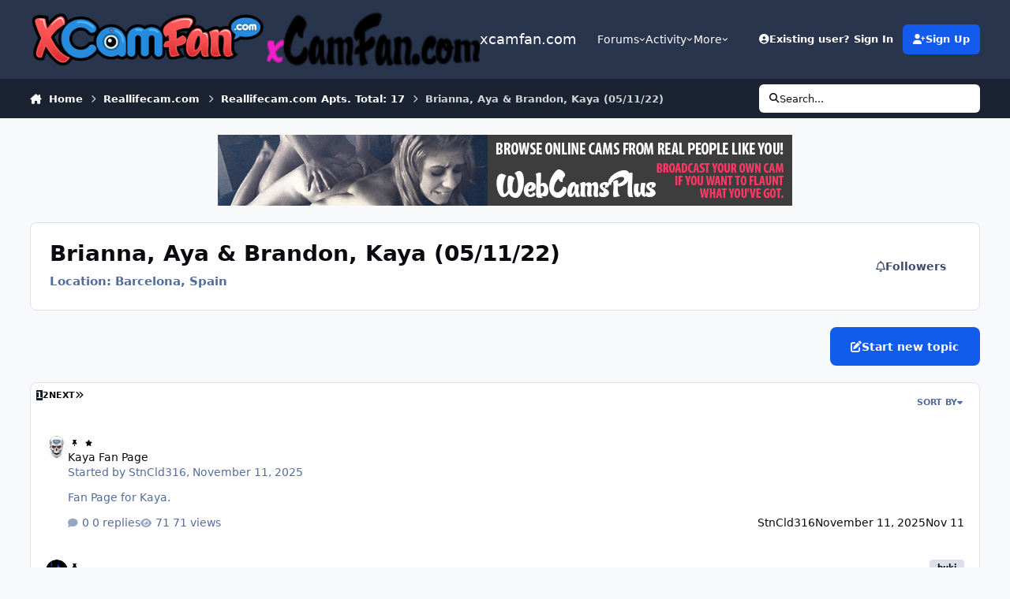

--- FILE ---
content_type: text/html;charset=UTF-8
request_url: https://xcamfan.com/forum/738-brianna-aya-brandon-kaya-051122/
body_size: 21408
content:
<!DOCTYPE html>
<html lang="en-US" dir="ltr" 

data-ips-path="/forum/738-brianna-aya-brandon-kaya-051122/"
data-ips-scheme='system'
data-ips-scheme-active='system'
data-ips-scheme-default='system'
data-ips-theme="15"
data-ips-scheme-toggle="true"


    data-ips-guest


data-ips-theme-setting-change-scheme='1'
data-ips-theme-setting-link-panels='1'
data-ips-theme-setting-nav-bar-icons='0'
data-ips-theme-setting-mobile-icons-location='footer'
data-ips-theme-setting-mobile-footer-labels='1'
data-ips-theme-setting-sticky-sidebar='1'
data-ips-theme-setting-flip-sidebar='0'

data-ips-layout='default'



>
	<head data-ips-hook="head">
		<meta charset="utf-8">
		<title data-ips-hook="title">Brianna, Aya &amp; Brandon, Kaya (05/11/22) - xcamfan.com</title>
		
		
		
		

	
	<script>(() => document.documentElement.setAttribute('data-ips-scheme', (window.matchMedia('(prefers-color-scheme:dark)').matches) ? 'dark':'light'))();</script>

		


	<script>
		(() => {
			function getCookie(n) {
				let v = `; ${document.cookie}`, parts = v.split(`; ${n}=`);
				if (parts.length === 2) return parts.pop().split(';').shift();
			}
			
			const s = getCookie('ips4_scheme_preference');
			if(!s || s === document.documentElement.getAttribute("data-ips-scheme-active")) return;
			if(s === "system"){
				document.documentElement.setAttribute('data-ips-scheme',(window.matchMedia('(prefers-color-scheme:dark)').matches)?'dark':'light');
			} else {
				document.documentElement.setAttribute("data-ips-scheme",s);
			}
			document.documentElement.setAttribute("data-ips-scheme-active",s);
		})();
	</script>

		
			<script>
  (function(i,s,o,g,r,a,m){i['GoogleAnalyticsObject']=r;i[r]=i[r]||function(){
  (i[r].q=i[r].q||[]).push(arguments)},i[r].l=1*new Date();a=s.createElement(o),
  m=s.getElementsByTagName(o)[0];a.async=1;a.src=g;m.parentNode.insertBefore(a,m)
  })(window,document,'script','//www.google-analytics.com/analytics.js','ga');

  ga('create', 'UA-30732855-8', 'auto');
  ga('send', 'pageview');

</script>
		
		
		
		
		


	<!--!Font Awesome Free 6 by @fontawesome - https://fontawesome.com License - https://fontawesome.com/license/free Copyright 2024 Fonticons, Inc.-->
	<link rel='stylesheet' href='//xcamfan.com/applications/core/interface/static/fontawesome/css/all.min.css?v=6.7.2'>



	<link rel='stylesheet' href='//xcamfan.com/static/css/core_global_framework_framework.css?v=4ed24d99911767652945'>

	<link rel='stylesheet' href='//xcamfan.com/static/css/core_front_core.css?v=4ed24d99911767652945'>

	<link rel='stylesheet' href='https://xcamfan.com/uploads/css_built_15/chatbox_front_main.css?v=4ed24d99911767652945'>

	<link rel='stylesheet' href='//xcamfan.com/static/css/forums_front_forums.css?v=4ed24d99911767652945'>


<!-- Content Config CSS Properties -->
<style id="contentOptionsCSS">
    :root {
        --i-embed-max-width: 500px;
        --i-embed-default-width: 500px;
        --i-embed-media-max-width: 100%;
    }
</style>



	
	
	<style id="themeVariables">
		
			:root{

--chatbox_theme_mobile_menu: 0;
--set__logo-light: url('https://xcamfan.com/uploads/set_resources_15/6d538d11ecfced46f459ee300b5e80ec_XCamFan.com_Logo_e3e45e.png');
--set__logo-dark: url('https://xcamfan.com/uploads/set_resources_15/805782955_6d538d11ecfced46f459ee300b5e80ec_xCamFan.comr2_27cc14.png');

}
		
	</style>

	
		<style id="themeCustomCSS">
			
		</style>
	

	


		



	<meta name="viewport" content="width=device-width, initial-scale=1, viewport-fit=cover">
	<meta name="apple-mobile-web-app-status-bar-style" content="black-translucent">
	
	
		
		
	
	
		<meta name="twitter:card" content="summary">
	
	
	
		
			
		
	
		
			
				
					<meta name="description" content="Location: Barcelona, Spain">
				
			
		
	
		
			
				
					<meta property="og:title" content="Brianna, Aya &amp; Brandon, Kaya (05/11/22)">
				
			
		
	
		
			
				
					<meta property="og:description" content="Location: Barcelona, Spain">
				
			
		
	
		
			
				
					<meta property="og:url" content="https://xcamfan.com/forum/738-brianna-aya-brandon-kaya-051122/">
				
			
		
	
		
			
				
					<meta property="og:site_name" content="xcamfan.com">
				
			
		
	
		
			
				
					<meta property="og:locale" content="en_US">
				
			
		
	
	
		
			<link rel="canonical" href="https://xcamfan.com/forum/738-brianna-aya-brandon-kaya-051122/">
		
	
		
			<link rel="next" href="https://xcamfan.com/forum/738-brianna-aya-brandon-kaya-051122/page/2/">
		
	
		
			<link rel="last" href="https://xcamfan.com/forum/738-brianna-aya-brandon-kaya-051122/page/2/">
		
	
	<link rel="alternate" type="application/rss+xml" title="Brianna, Aya &amp; Brandon, Kaya (05/11/22) Latest Topics" href="https://xcamfan.com/forum/738-brianna-aya-brandon-kaya-051122.xml/">
	
	
	
	<link rel="manifest" href="https://xcamfan.com/manifest.webmanifest/">
	
	

	
	

	
	


		

	</head>
	<body data-ips-hook="body" class="ipsApp ipsApp_front " data-contentClass="IPS\forums\Forum" data-controller="core.front.core.app" data-pageApp="forums" data-pageLocation="front" data-pageModule="forums" data-pageController="forums" data-id="738" >
		<a href="#ipsLayout__main" class="ipsSkipToContent">Jump to content</a>
		
		
		

<i-pull-to-refresh aria-hidden="true">
	<div class="iPullToRefresh"></div>
</i-pull-to-refresh>
		


	<i-pwa-install id="ipsPwaInstall">
		
		
		<div class="iPwaInstall__content">
			<div class="iPwaInstall__title">View in the app</div>
			<p class="iPwaInstall__desc">A better way to browse. <strong>Learn more</strong>.</p>
		</div>
		<button type="button" class="iPwaInstall__learnMore" popovertarget="iPwaInstall__learnPopover">Learn more</button>
		<button type="button" class="iPwaInstall__dismiss" id="iPwaInstall__dismiss"><span aria-hidden="true">&times;</span><span class="ipsInvisible">Dismiss</span></button>
	</i-pwa-install>
	
	<i-card popover id="iPwaInstall__learnPopover">
		<button class="iCardDismiss" type="button" tabindex="-1" popovertarget="iPwaInstall__learnPopover" popovertargetaction="hide">Close</button>
		<div class="iCard">
			<div class="iCard__content iPwaInstallPopover">
				<div class="i-flex i-gap_2">
					
					<div class="i-flex_11 i-align-self_center">
						<div class="i-font-weight_700 i-color_hard">xcamfan.com</div>
						<p>A full-screen app on your home screen with push notifications, badges and more.</p>
					</div>
				</div>

				<div class="iPwaInstallPopover__ios">
					<div class="iPwaInstallPopover__title">
						<svg xmlns="http://www.w3.org/2000/svg" viewBox="0 0 384 512"><path d="M318.7 268.7c-.2-36.7 16.4-64.4 50-84.8-18.8-26.9-47.2-41.7-84.7-44.6-35.5-2.8-74.3 20.7-88.5 20.7-15 0-49.4-19.7-76.4-19.7C63.3 141.2 4 184.8 4 273.5q0 39.3 14.4 81.2c12.8 36.7 59 126.7 107.2 125.2 25.2-.6 43-17.9 75.8-17.9 31.8 0 48.3 17.9 76.4 17.9 48.6-.7 90.4-82.5 102.6-119.3-65.2-30.7-61.7-90-61.7-91.9zm-56.6-164.2c27.3-32.4 24.8-61.9 24-72.5-24.1 1.4-52 16.4-67.9 34.9-17.5 19.8-27.8 44.3-25.6 71.9 26.1 2 49.9-11.4 69.5-34.3z"/></svg>
						<span>To install this app on iOS and iPadOS</span>
					</div>
					<ol class="ipsList ipsList--bullets i-color_soft i-margin-top_2">
						<li>Tap the <svg xmlns='http://www.w3.org/2000/svg' viewBox='0 0 416 550.4' class='iPwaInstallPopover__svg'><path d='M292.8 129.6 208 44.8l-84.8 84.8-22.4-22.4L208 0l107.2 107.2-22.4 22.4Z'/><path d='M192 22.4h32v336h-32v-336Z'/><path d='M368 550.4H48c-27.2 0-48-20.8-48-48v-288c0-27.2 20.8-48 48-48h112v32H48c-9.6 0-16 6.4-16 16v288c0 9.6 6.4 16 16 16h320c9.6 0 16-6.4 16-16v-288c0-9.6-6.4-16-16-16H256v-32h112c27.2 0 48 20.8 48 48v288c0 27.2-20.8 48-48 48Z'/></svg> Share icon in Safari</li>
						<li>Scroll the menu and tap <strong>Add to Home Screen</strong>.</li>
						<li>Tap <strong>Add</strong> in the top-right corner.</li>
					</ol>
				</div>
				<div class="iPwaInstallPopover__android">
					<div class="iPwaInstallPopover__title">
						<svg xmlns="http://www.w3.org/2000/svg" viewBox="0 0 576 512"><path d="M420.6 301.9a24 24 0 1 1 24-24 24 24 0 0 1 -24 24m-265.1 0a24 24 0 1 1 24-24 24 24 0 0 1 -24 24m273.7-144.5 47.9-83a10 10 0 1 0 -17.3-10h0l-48.5 84.1a301.3 301.3 0 0 0 -246.6 0L116.2 64.5a10 10 0 1 0 -17.3 10h0l47.9 83C64.5 202.2 8.2 285.6 0 384H576c-8.2-98.5-64.5-181.8-146.9-226.6"/></svg>
						<span>To install this app on Android</span>
					</div>
					<ol class="ipsList ipsList--bullets i-color_soft i-margin-top_2">
						<li>Tap the 3-dot menu (⋮) in the top-right corner of the browser.</li>
						<li>Tap <strong>Add to Home screen</strong> or <strong>Install app</strong>.</li>
						<li>Confirm by tapping <strong>Install</strong>.</li>
					</ol>
				</div>
			</div>
		</div>
	</i-card>

		
		<div class="ipsLayout" id="ipsLayout" data-ips-hook="layout">
			
			<div class="ipsLayout__app" data-ips-hook="app">
				
				<div data-ips-hook="mobileHeader" class="ipsMobileHeader ipsResponsive_header--mobile">
					
<a href="https://xcamfan.com/" data-ips-hook="logo" class="ipsLogo ipsLogo--mobile" accesskey="1">
	
		

		

	
  	<div class="ipsLogo__text">
		<span class="ipsLogo__name" data-ips-theme-text="set__i-logo-text">xcamfan.com</span>
		
			<span class="ipsLogo__slogan" data-ips-theme-text="set__i-logo-slogan"></span>
		
	</div>
</a>
					
<ul data-ips-hook="mobileNavHeader" class="ipsMobileNavIcons ipsResponsive_header--mobile">
	
		<li data-el="guest">
			<button type="button" class="ipsMobileNavIcons__button ipsMobileNavIcons__button--primary" aria-controls="ipsOffCanvas--guest" aria-expanded="false" data-ipscontrols>
				<span>Sign In</span>
			</button>
		</li>
	
	
	
		
	
    
	
	
</ul>
				</div>
				
				


				
					
<nav class="ipsBreadcrumb ipsBreadcrumb--mobile ipsResponsive_header--mobile" aria-label="Breadcrumbs" >
	<ol itemscope itemtype="https://schema.org/BreadcrumbList" class="ipsBreadcrumb__list">
		<li itemprop="itemListElement" itemscope itemtype="https://schema.org/ListItem">
			<a title="Home" href="https://xcamfan.com/" itemprop="item">
				<i class="fa-solid fa-house-chimney"></i> <span itemprop="name">Home</span>
			</a>
			<meta itemprop="position" content="1">
		</li>
		
		
		
			
				<li itemprop="itemListElement" itemscope itemtype="https://schema.org/ListItem">
					<a href="https://xcamfan.com/forum/70-reallifecamcom/" itemprop="item">
						<span itemprop="name">Reallifecam.com </span>
					</a>
					<meta itemprop="position" content="2">
				</li>
			
			
		
			
				<li itemprop="itemListElement" itemscope itemtype="https://schema.org/ListItem">
					<a href="https://xcamfan.com/forum/565-reallifecamcom-apts-total-17/" itemprop="item">
						<span itemprop="name">Reallifecam.com Apts. Total: 17 </span>
					</a>
					<meta itemprop="position" content="3">
				</li>
			
			
		
			
				<li aria-current="location" itemprop="itemListElement" itemscope itemtype="https://schema.org/ListItem">
					<span itemprop="name">Brianna, Aya &amp; Brandon, Kaya (05/11/22)</span>
					<meta itemprop="position" content="4">
				</li>
			
			
		
	</ol>
	<ul class="ipsBreadcrumb__feed" data-ips-hook="feed">
		
		<li >
			<a data-action="defaultStream" href="https://xcamfan.com/discover/" ><i class="fa-regular fa-file-lines"></i> <span data-role="defaultStreamName">All Activity</span></a>
		</li>
	</ul>
</nav>
				
				
					<header data-ips-hook="header" class="ipsHeader ipsResponsive_header--desktop">
						
						
							<div data-ips-hook="primaryHeader" class="ipsHeader__primary" >
								<div class="ipsWidth ipsHeader__align">
									<div data-ips-header-position="4" class="ipsHeader__start">


	
		<div data-ips-header-content='logo'>
			<!-- logo -->
			
				
<a href="https://xcamfan.com/" data-ips-hook="logo" class="ipsLogo ipsLogo--desktop" accesskey="1">
	
		

    
    
    
    <picture class='ipsLogo__image ipsLogo__image--light'>
        <source srcset="[data-uri]" media="(max-width: 979px)">
        <img src="https://xcamfan.com/uploads/set_resources_15/6d538d11ecfced46f459ee300b5e80ec_XCamFan.com_Logo_e3e45e.png" width="341" height="80" alt='xcamfan.com' data-ips-theme-image='logo-light'>
    </picture>

		

    
    
    
    <picture class='ipsLogo__image ipsLogo__image--dark'>
        <source srcset="[data-uri]" media="(max-width: 979px)">
        <img src="https://xcamfan.com/uploads/set_resources_15/805782955_6d538d11ecfced46f459ee300b5e80ec_xCamFan.comr2_27cc14.png" width="155" height="40" alt='xcamfan.com' data-ips-theme-image='logo-dark'>
    </picture>

	
  	<div class="ipsLogo__text">
		<span class="ipsLogo__name" data-ips-theme-text="set__i-logo-text">xcamfan.com</span>
		
			<span class="ipsLogo__slogan" data-ips-theme-text="set__i-logo-slogan"></span>
		
	</div>
</a>
			
			
			    
			    
			    
			    
			
		</div>
	

	

	

	

	
</div>
									<div data-ips-header-position="5" class="ipsHeader__center">


	

	
		<div data-ips-header-content='navigation'>
			<!-- navigation -->
			
			
			    
				    


<nav data-ips-hook="navBar" class="ipsNav" aria-label="Primary">
	<i-navigation-menu>
		<ul class="ipsNavBar" data-role="menu">
			


	
		
		
		
		<li  data-id="8"  data-navApp="core" data-navExt="Menu" >
			
			
				
					<button aria-expanded="false" aria-controls="elNavSecondary_8" data-ipscontrols type="button">
						<span class="ipsNavBar__icon" aria-hidden="true">
							
								<i class="fa-solid" style="--icon:'\f1c5'"></i>
							
						</span>
						<span class="ipsNavBar__text">
							<span class="ipsNavBar__label">Forums</span>
							<i class="fa-solid fa-angle-down"></i>
						</span>
					</button>
					
						<ul class='ipsNav__dropdown' id='elNavSecondary_8' data-ips-hidden-light-dismiss hidden>
							


	
		
		
		
		<li  data-id="38"  data-navApp="downloads" data-navExt="Downloads" >
			
			
				
					<a href="https://xcamfan.com/files/"  data-navItem-id="38" >
						<span class="ipsNavBar__icon" aria-hidden="true">
							
								<i class="fa-solid" style="--icon:'\f019'"></i>
							
						</span>
						<span class="ipsNavBar__text">
							<span class="ipsNavBar__label">Downloads</span>
						</span>
					</a>
				
			
		</li>
	

	

						</ul>
					
				
			
		</li>
	

	

	

	
		
		
		
		<li  data-id="2"  data-navApp="core" data-navExt="Menu" >
			
			
				
					<button aria-expanded="false" aria-controls="elNavSecondary_2" data-ipscontrols type="button">
						<span class="ipsNavBar__icon" aria-hidden="true">
							
								<i class="fa-solid" style="--icon:'\f1c5'"></i>
							
						</span>
						<span class="ipsNavBar__text">
							<span class="ipsNavBar__label">Activity</span>
							<i class="fa-solid fa-angle-down"></i>
						</span>
					</button>
					
						<ul class='ipsNav__dropdown' id='elNavSecondary_2' data-ips-hidden-light-dismiss hidden>
							


	
		
		
		
		<li  data-id="3"  data-navApp="core" data-navExt="AllActivity" >
			
			
				
					<a href="https://xcamfan.com/discover/"  data-navItem-id="3" >
						<span class="ipsNavBar__icon" aria-hidden="true">
							
								<i class="fa-solid" style="--icon:'\f0ca'"></i>
							
						</span>
						<span class="ipsNavBar__text">
							<span class="ipsNavBar__label">All Activity</span>
						</span>
					</a>
				
			
		</li>
	

	

	

	

	
		
		
		
		<li  data-id="7"  data-navApp="core" data-navExt="Search" >
			
			
				
					<a href="https://xcamfan.com/search/"  data-navItem-id="7" >
						<span class="ipsNavBar__icon" aria-hidden="true">
							
								<i class="fa-solid" style="--icon:'\f002'"></i>
							
						</span>
						<span class="ipsNavBar__text">
							<span class="ipsNavBar__label">Search</span>
						</span>
					</a>
				
			
		</li>
	

	
		
		
		
		<li  data-id="35"  data-navApp="core" data-navExt="Leaderboard" >
			
			
				
					<a href="https://xcamfan.com/leaderboard/"  data-navItem-id="35" >
						<span class="ipsNavBar__icon" aria-hidden="true">
							
								<i class="fa-solid" style="--icon:'\f091'"></i>
							
						</span>
						<span class="ipsNavBar__text">
							<span class="ipsNavBar__label">Leaderboard</span>
						</span>
					</a>
				
			
		</li>
	

	
		
		
		
		<li  data-id="27"  data-navApp="core" data-navExt="OnlineUsers" >
			
			
				
					<a href="https://xcamfan.com/online/"  data-navItem-id="27" >
						<span class="ipsNavBar__icon" aria-hidden="true">
							
								<i class="fa-solid" style="--icon:'\f017'"></i>
							
						</span>
						<span class="ipsNavBar__text">
							<span class="ipsNavBar__label">Online Users</span>
						</span>
					</a>
				
			
		</li>
	

						</ul>
					
				
			
		</li>
	

	
		
		
		
		<li  data-id="45"  data-navApp="nexus" data-navExt="Subscriptions" >
			
			
				
					<a href="https://xcamfan.com/subscriptions/"  data-navItem-id="45" >
						<span class="ipsNavBar__icon" aria-hidden="true">
							
								<i class="fa-solid" style="--icon:'\f021'"></i>
							
						</span>
						<span class="ipsNavBar__text">
							<span class="ipsNavBar__label">Subscriptions</span>
						</span>
					</a>
				
			
		</li>
	

	
		
		
		
		<li  data-id="21"  data-navApp="core" data-navExt="Menu" >
			
			
				
					<button aria-expanded="false" aria-controls="elNavSecondary_21" data-ipscontrols type="button">
						<span class="ipsNavBar__icon" aria-hidden="true">
							
								<i class="fa-solid" style="--icon:'\f1c5'"></i>
							
						</span>
						<span class="ipsNavBar__text">
							<span class="ipsNavBar__label">Support</span>
							<i class="fa-solid fa-angle-down"></i>
						</span>
					</button>
					
						<ul class='ipsNav__dropdown' id='elNavSecondary_21' data-ips-hidden-light-dismiss hidden>
							


	

	
		
		
		
		<li  data-id="26"  data-navApp="core" data-navExt="StaffDirectory" >
			
			
				
					<a href="https://xcamfan.com/staff/"  data-navItem-id="26" >
						<span class="ipsNavBar__icon" aria-hidden="true">
							
								<i class="fa-solid" style="--icon:'\f2bb'"></i>
							
						</span>
						<span class="ipsNavBar__text">
							<span class="ipsNavBar__label">Staff</span>
						</span>
					</a>
				
			
		</li>
	

						</ul>
					
				
			
		</li>
	

	

	
		
		
		
		<li  data-id="30"  data-navApp="core" data-navExt="CustomItem" >
			
			
				
					<a href="http://webcamsplus.com/" target='_blank' rel="noopener" data-navItem-id="30" >
						<span class="ipsNavBar__icon" aria-hidden="true">
							
								<i class="fa-solid" style="--icon:'\f1c5'"></i>
							
						</span>
						<span class="ipsNavBar__text">
							<span class="ipsNavBar__label">Live Cams</span>
						</span>
					</a>
				
			
		</li>
	

	

	
		
		
		
		<li  data-id="77"  data-navApp="chatbox" data-navExt="Chatbox" >
			
			
				
					<a href="https://xcamfan.com/chatbox/"  data-navItem-id="77" >
						<span class="ipsNavBar__icon" aria-hidden="true">
							
								<i class="fa-solid" style="--icon:'\f086'"></i>
							
						</span>
						<span class="ipsNavBar__text">
							<span class="ipsNavBar__label">Chat</span>
						</span>
					</a>
				
			
		</li>
	

			<li data-role="moreLi" hidden>
				<button aria-expanded="false" aria-controls="nav__more" data-ipscontrols type="button">
					<span class="ipsNavBar__icon" aria-hidden="true">
						<i class="fa-solid fa-bars"></i>
					</span>
					<span class="ipsNavBar__text">
						<span class="ipsNavBar__label">More</span>
						<i class="fa-solid fa-angle-down"></i>
					</span>
				</button>
				<ul class="ipsNav__dropdown" id="nav__more" data-role="moreMenu" data-ips-hidden-light-dismiss hidden></ul>
			</li>
		</ul>
		<div class="ipsNavPriority js-ipsNavPriority" aria-hidden="true">
			<ul class="ipsNavBar" data-role="clone">
				<li data-role="moreLiClone">
					<button aria-expanded="false" aria-controls="nav__more" data-ipscontrols type="button">
						<span class="ipsNavBar__icon" aria-hidden="true">
							<i class="fa-solid fa-bars"></i>
						</span>
						<span class="ipsNavBar__text">
							<span class="ipsNavBar__label">More</span>
							<i class="fa-solid fa-angle-down"></i>
						</span>
					</button>
				</li>
				


	
		
		
		
		<li  data-id="8"  data-navApp="core" data-navExt="Menu" >
			
			
				
					<button aria-expanded="false" aria-controls="elNavSecondary_8" data-ipscontrols type="button">
						<span class="ipsNavBar__icon" aria-hidden="true">
							
								<i class="fa-solid" style="--icon:'\f1c5'"></i>
							
						</span>
						<span class="ipsNavBar__text">
							<span class="ipsNavBar__label">Forums</span>
							<i class="fa-solid fa-angle-down"></i>
						</span>
					</button>
					
				
			
		</li>
	

	

	

	
		
		
		
		<li  data-id="2"  data-navApp="core" data-navExt="Menu" >
			
			
				
					<button aria-expanded="false" aria-controls="elNavSecondary_2" data-ipscontrols type="button">
						<span class="ipsNavBar__icon" aria-hidden="true">
							
								<i class="fa-solid" style="--icon:'\f1c5'"></i>
							
						</span>
						<span class="ipsNavBar__text">
							<span class="ipsNavBar__label">Activity</span>
							<i class="fa-solid fa-angle-down"></i>
						</span>
					</button>
					
				
			
		</li>
	

	
		
		
		
		<li  data-id="45"  data-navApp="nexus" data-navExt="Subscriptions" >
			
			
				
					<a href="https://xcamfan.com/subscriptions/"  data-navItem-id="45" >
						<span class="ipsNavBar__icon" aria-hidden="true">
							
								<i class="fa-solid" style="--icon:'\f021'"></i>
							
						</span>
						<span class="ipsNavBar__text">
							<span class="ipsNavBar__label">Subscriptions</span>
						</span>
					</a>
				
			
		</li>
	

	
		
		
		
		<li  data-id="21"  data-navApp="core" data-navExt="Menu" >
			
			
				
					<button aria-expanded="false" aria-controls="elNavSecondary_21" data-ipscontrols type="button">
						<span class="ipsNavBar__icon" aria-hidden="true">
							
								<i class="fa-solid" style="--icon:'\f1c5'"></i>
							
						</span>
						<span class="ipsNavBar__text">
							<span class="ipsNavBar__label">Support</span>
							<i class="fa-solid fa-angle-down"></i>
						</span>
					</button>
					
				
			
		</li>
	

	

	
		
		
		
		<li  data-id="30"  data-navApp="core" data-navExt="CustomItem" >
			
			
				
					<a href="http://webcamsplus.com/" target='_blank' rel="noopener" data-navItem-id="30" >
						<span class="ipsNavBar__icon" aria-hidden="true">
							
								<i class="fa-solid" style="--icon:'\f1c5'"></i>
							
						</span>
						<span class="ipsNavBar__text">
							<span class="ipsNavBar__label">Live Cams</span>
						</span>
					</a>
				
			
		</li>
	

	

	
		
		
		
		<li  data-id="77"  data-navApp="chatbox" data-navExt="Chatbox" >
			
			
				
					<a href="https://xcamfan.com/chatbox/"  data-navItem-id="77" >
						<span class="ipsNavBar__icon" aria-hidden="true">
							
								<i class="fa-solid" style="--icon:'\f086'"></i>
							
						</span>
						<span class="ipsNavBar__text">
							<span class="ipsNavBar__label">Chat</span>
						</span>
					</a>
				
			
		</li>
	

			</ul>
		</div>
	</i-navigation-menu>
</nav>
			    
			    
			    
			    
			
		</div>
	

	

	

	
</div>
									<div data-ips-header-position="6" class="ipsHeader__end">


	

	

	
		<div data-ips-header-content='user'>
			<!-- user -->
			
			
			    
			    
				    

	<ul id="elUserNav" data-ips-hook="userBarGuest" class="ipsUserNav ipsUserNav--guest">
        
		
        
        
        
            
            <li id="elSignInLink" data-el="sign-in">
                <button type="button" id="elUserSignIn" popovertarget="elUserSignIn_menu" class="ipsUserNav__link">
                	<i class="fa-solid fa-circle-user"></i>
                	<span class="ipsUserNav__text">Existing user? Sign In</span>
                </button>                
                
<i-dropdown popover id="elUserSignIn_menu">
	<div class="iDropdown">
		<form accept-charset='utf-8' method='post' action='https://xcamfan.com/login/'>
			<input type="hidden" name="csrfKey" value="42baa3be59532f8ff8c86d4c2dbb6420">
			<input type="hidden" name="ref" value="aHR0cHM6Ly94Y2FtZmFuLmNvbS9mb3J1bS83MzgtYnJpYW5uYS1heWEtYnJhbmRvbi1rYXlhLTA1MTEyMi8=">
			<div data-role="loginForm">
				
				
				
					<div class='ipsColumns ipsColumns--lines'>
						<div class='ipsColumns__primary' id='elUserSignIn_internal'>
							
<div class="">
	<h4 class="ipsTitle ipsTitle--h3 i-padding_2 i-padding-bottom_0 i-color_hard">Sign In</h4>
	<ul class='ipsForm ipsForm--vertical ipsForm--login-popup'>
		<li class="ipsFieldRow ipsFieldRow--noLabel ipsFieldRow--fullWidth">
			<label class="ipsFieldRow__label" for="login_popup_email">Email Address</label>
			<div class="ipsFieldRow__content">
                <input type="email" class='ipsInput ipsInput--text' placeholder="Email Address" name="auth" autocomplete="email" id='login_popup_email'>
			</div>
		</li>
		<li class="ipsFieldRow ipsFieldRow--noLabel ipsFieldRow--fullWidth">
			<label class="ipsFieldRow__label" for="login_popup_password">Password</label>
			<div class="ipsFieldRow__content">
				<input type="password" class='ipsInput ipsInput--text' placeholder="Password" name="password" autocomplete="current-password" id='login_popup_password'>
			</div>
		</li>
		<li class="ipsFieldRow ipsFieldRow--checkbox">
			<input type="checkbox" name="remember_me" id="remember_me_checkbox_popup" value="1" checked class="ipsInput ipsInput--toggle">
			<div class="ipsFieldRow__content">
				<label class="ipsFieldRow__label" for="remember_me_checkbox_popup">Remember me</label>
				<div class="ipsFieldRow__desc">Not recommended on shared computers</div>
			</div>
		</li>
		<li class="ipsSubmitRow">
			<button type="submit" name="_processLogin" value="usernamepassword" class="ipsButton ipsButton--primary i-width_100p">Sign In</button>
			
				<p class="i-color_soft i-link-color_inherit i-font-weight_500 i-font-size_-1 i-margin-top_2">
					
						<a href='https://xcamfan.com/lostpassword/' data-ipsDialog data-ipsDialog-title='Forgot your password?'>
					
					Forgot your password?</a>
				</p>
			
		</li>
	</ul>
</div>
						</div>
						<div class='ipsColumns__secondary i-basis_280'>
							<div id='elUserSignIn_external'>
								<p class='ipsTitle ipsTitle--h3 i-padding_2 i-padding-bottom_0 i-color_soft'>Or sign in with...</p>
								<div class='i-grid i-gap_2 i-padding_2'>
									
										<div>
											

<button type="submit" name="_processLogin" value="6" class='ipsSocial ipsSocial--twitter' style="background-color: #000000">
	
		<span class='ipsSocial__icon'>
			
				
					<svg xmlns="http://www.w3.org/2000/svg" viewBox="0 0 512 512"><path d="M389.2 48h70.6L305.6 224.2 487 464H345L233.7 318.6 106.5 464H35.8L200.7 275.5 26.8 48H172.4L272.9 180.9 389.2 48zM364.4 421.8h39.1L151.1 88h-42L364.4 421.8z"/></svg>
				
			
		</span>
		<span class='ipsSocial__text'>Sign in with X</span>
	
</button>
										</div>
									
								</div>
							</div>
						</div>
					</div>
				
			</div>
		</form>
	</div>
</i-dropdown>
            </li>
            
        
		
			<li data-el="sign-up">
				
					<a href="https://xcamfan.com/register/" class="ipsUserNav__link ipsUserNav__link--sign-up" data-ipsdialog data-ipsdialog-size="narrow" data-ipsdialog-title="Sign Up"  id="elRegisterButton">
						<i class="fa-solid fa-user-plus"></i>
						<span class="ipsUserNav__text">Sign Up</span>
					</a>
				
			</li>
		
		

    <li class='ipsHide' id='elCart_container'></li>

	</ul>

			    
			    
			    
			
		</div>
	

	

	
</div>
								</div>
							</div>
						
						
							<div data-ips-hook="secondaryHeader" class="ipsHeader__secondary" >
								<div class="ipsWidth ipsHeader__align">
									<div data-ips-header-position="7" class="ipsHeader__start">


	

	

	

	
		<div data-ips-header-content='breadcrumb'>
			<!-- breadcrumb -->
			
			
			    
			    
			    
				    
<nav class="ipsBreadcrumb ipsBreadcrumb--top " aria-label="Breadcrumbs" >
	<ol itemscope itemtype="https://schema.org/BreadcrumbList" class="ipsBreadcrumb__list">
		<li itemprop="itemListElement" itemscope itemtype="https://schema.org/ListItem">
			<a title="Home" href="https://xcamfan.com/" itemprop="item">
				<i class="fa-solid fa-house-chimney"></i> <span itemprop="name">Home</span>
			</a>
			<meta itemprop="position" content="1">
		</li>
		
		
		
			
				<li itemprop="itemListElement" itemscope itemtype="https://schema.org/ListItem">
					<a href="https://xcamfan.com/forum/70-reallifecamcom/" itemprop="item">
						<span itemprop="name">Reallifecam.com </span>
					</a>
					<meta itemprop="position" content="2">
				</li>
			
			
		
			
				<li itemprop="itemListElement" itemscope itemtype="https://schema.org/ListItem">
					<a href="https://xcamfan.com/forum/565-reallifecamcom-apts-total-17/" itemprop="item">
						<span itemprop="name">Reallifecam.com Apts. Total: 17 </span>
					</a>
					<meta itemprop="position" content="3">
				</li>
			
			
		
			
				<li aria-current="location" itemprop="itemListElement" itemscope itemtype="https://schema.org/ListItem">
					<span itemprop="name">Brianna, Aya &amp; Brandon, Kaya (05/11/22)</span>
					<meta itemprop="position" content="4">
				</li>
			
			
		
	</ol>
	<ul class="ipsBreadcrumb__feed" data-ips-hook="feed">
		
		<li >
			<a data-action="defaultStream" href="https://xcamfan.com/discover/" ><i class="fa-regular fa-file-lines"></i> <span data-role="defaultStreamName">All Activity</span></a>
		</li>
	</ul>
</nav>
			    
			    
			
		</div>
	

	
</div>
									<div data-ips-header-position="8" class="ipsHeader__center">


	

	

	

	

	
</div>
									<div data-ips-header-position="9" class="ipsHeader__end">


	

	

	

	

	
		<div data-ips-header-content='search'>
			<!-- search -->
			
			
			    
			    
			    
			    
				    

	<button class='ipsSearchPseudo' popovertarget="ipsSearchDialog" type="button">
		<i class="fa-solid fa-magnifying-glass"></i>
		<span>Search...</span>
	</button>

			    
			
		</div>
	
</div>
								</div>
							</div>
						
					</header>
				
				<main data-ips-hook="main" class="ipsLayout__main" id="ipsLayout__main" tabindex="-1">
					<div class="ipsWidth ipsWidth--main-content">
						<div class="ipsContentWrap">
							
							

							<div class="ipsLayout__columns">
								<section data-ips-hook="primaryColumn" class="ipsLayout__primary-column">
									
										<div class="i-margin-bottom_block" data-ips-ad="global_header">
											

<div class='ipsB6acabd120 i-text-align_center'>
	<ul>
		
		<li class='ipsB6acabd120_large ipsResponsive_showDesktop'>
			
				<a href='https://xcamfan.com/index.php?app=core&amp;module=system&amp;controller=redirect&amp;do=advertisement&amp;ad=8&amp;key=3a60938820dd0d9d2e87f526f916b17917fad90f6d11939b83041110ea8396de'  rel='nofollow noopener'>
			
				<img src='https://xcamfan.com/uploads/referral-0293435001453666332.gif' alt="advertisement_alt"  loading="lazy">
			
				</a>
			
		</li>
		
		<li class='ipsB6acabd120_medium ipsResponsive_showTablet'>
			
				<a href='https://xcamfan.com/index.php?app=core&amp;module=system&amp;controller=redirect&amp;do=advertisement&amp;ad=8&amp;key=3a60938820dd0d9d2e87f526f916b17917fad90f6d11939b83041110ea8396de'  rel='nofollow noopener'>
			
				<img src='https://xcamfan.com/uploads/referral-0293435001453666332.gif' alt="advertisement_alt"  loading="lazy">
			
				</a>
			
		</li>

		<li class='ipsB6acabd120_small ipsResponsive_showPhone'>
			
				<a href='https://xcamfan.com/index.php?app=core&amp;module=system&amp;controller=redirect&amp;do=advertisement&amp;ad=8&amp;key=3a60938820dd0d9d2e87f526f916b17917fad90f6d11939b83041110ea8396de'  rel='nofollow noopener'>
			
				<img src='https://xcamfan.com/uploads/referral-0293435001453666332.gif' alt="advertisement_alt"  loading="lazy">
			
				</a>
			
		</li>
		
	</ul>
	
</div>

										</div>
									
									
									
                                    
									

	





    
    

									






	
	<header class="ipsPageHeader ipsBox ipsPull ipsPageHeader--topic-list " >
		<div class="ipsPageHeader__row">
			<div data-ips-hook="header" class="ipsPageHeader__primary">
				<h1 data-ips-hook="title" class="ipsPageHeader__title">Brianna, Aya &amp; Brandon, Kaya (05/11/22)</h1>
				
					



<div class='ipsRichText ipsPageHeader__desc' data-controller='core.front.core.lightboxedImages' ><p><strong>Location: Barcelona, Spain</strong></p></div>

				
				
			</div>
			
				<ul class="ipsButtons">
					
					<li>

<div data-followApp='forums' data-followArea='forum' data-followID='738' data-controller='core.front.core.followButton'>
	

	<a data-ips-hook="guest" href="https://xcamfan.com/login/" rel="nofollow" class="ipsButton ipsButton--follow" data-role="followButton" data-ipstooltip title="Sign in to follow this">
		<span>
			<i class="fa-regular fa-bell"></i>
			<span class="ipsButton__label">Followers</span>
		</span>
		
	</a>

</div></li>
				</ul>
			
		</div>
		
		
	</header>
	

<div data-controller="forums.front.forum.forumPage">
	
<ul data-ips-hook="buttons" class="ipsButtons ipsButtons--main i-margin-block_block">
	
		<li>
			<a class="ipsButton ipsButton--primary" href="https://xcamfan.com/forum/738-brianna-aya-brandon-kaya-051122/?do=add" title="Start a new topic in this forum" rel="nofollow noindex"><i class="fa-solid fa-pen-to-square"></i><span>Start new topic</span></a>
		</li>
	
</ul>
	
<div data-ips-hook="topicListTable" class="ipsBox ipsBox--forumsTable ipsPull" data-baseurl="https://xcamfan.com/forum/738-brianna-aya-brandon-kaya-051122/" data-resort="listResort" data-tableid="topics"  data-controller="core.global.core.table">
	
		<h2 hidden>27 topics in this forum</h2>
	

	
		<div class="ipsButtonBar ipsButtonBar--top">
			<div data-role="tablePagination" class="ipsButtonBar__pagination" >
				


	
	<ul class='ipsPagination ' id='elPagination_6d772c3b273982fa18c46a631e57a3b8_1240382176' data-ipsPagination-seoPagination='true' data-pages='2' data-ipsPagination  data-ipsPagination-pages="2" data-ipsPagination-perPage='25'>
		
			
				<li class='ipsPagination__first ipsPagination__inactive'><a href='https://xcamfan.com/forum/738-brianna-aya-brandon-kaya-051122/' rel="first" data-page='1' data-ipsTooltip title='First page'><i class='fa-solid fa-angles-left'></i></a></li>
				<li class='ipsPagination__prev ipsPagination__inactive'><a href='https://xcamfan.com/forum/738-brianna-aya-brandon-kaya-051122/' rel="prev" data-page='0' data-ipsTooltip title='Previous page'>Prev</a></li>
			
			<li class='ipsPagination__page ipsPagination__active'><a href='https://xcamfan.com/forum/738-brianna-aya-brandon-kaya-051122/' data-page='1'>1</a></li>
			
				
					<li class='ipsPagination__page'><a href='https://xcamfan.com/forum/738-brianna-aya-brandon-kaya-051122/page/2/' data-page='2'>2</a></li>
				
				<li class='ipsPagination__next'><a href='https://xcamfan.com/forum/738-brianna-aya-brandon-kaya-051122/page/2/' rel="next" data-page='2' data-ipsTooltip title='Next page'>Next</a></li>
				<li class='ipsPagination__last'><a href='https://xcamfan.com/forum/738-brianna-aya-brandon-kaya-051122/page/2/' rel="last" data-page='2' data-ipsTooltip title='Last page'><i class='fa-solid fa-angles-right'></i></a></li>
			
			
				<li class='ipsPagination__pageJump'>
					<button type="button" id="elPagination_6d772c3b273982fa18c46a631e57a3b8_1240382176_jump" popovertarget="elPagination_6d772c3b273982fa18c46a631e57a3b8_1240382176_jump_menu">Page 1 of 2 <i class='fa-solid fa-caret-down i-margin-start_icon'></i></button>
					<i-dropdown popover id="elPagination_6d772c3b273982fa18c46a631e57a3b8_1240382176_jump_menu">
						<div class="iDropdown">
							<form accept-charset='utf-8' method='post' action='https://xcamfan.com/forum/738-brianna-aya-brandon-kaya-051122/' data-role="pageJump" data-baseUrl='https://xcamfan.com/forum/738-brianna-aya-brandon-kaya-051122/' data-bypassValidation='true'>
								<ul class='i-flex i-gap_1 i-padding_2'>
									<input type='number' min='1' max='2' placeholder='Page number: 1 - 2' class='ipsInput i-flex_11' name='page' inputmode="numeric" autofocus>
									<input type='submit' class='ipsButton ipsButton--primary' value='Go'>
								</ul>
							</form>
						</div>
					</i-dropdown>
				</li>
			
		
	</ul>

			</div>
			<div class="ipsButtonBar__end">
				<ul class="ipsDataFilters">
					
					
						<li data-ips-hook="sortOptions">
							<button class="ipsDataFilters__button" type="button" popovertarget="elSortByMenu_d8f11ef443e4e20caceeeaf92a2dc35b_menu" data-role="sortButton"><span>Sort By</span><i class="fa-solid fa-caret-down"></i></button>
							<i-dropdown id="elSortByMenu_d8f11ef443e4e20caceeeaf92a2dc35b_menu" popover data-i-dropdown-selectable="radio">
								<div class="iDropdown">
									<ul class="iDropdown__items">
										
										
											<li><a href="https://xcamfan.com/forum/738-brianna-aya-brandon-kaya-051122/?sortby=last_post&amp;sortdirection=desc" rel="nofollow" aria-selected="true"  data-ipsmenuvalue="last_post" data-sortdirection="desc"><i class="iDropdown__input"></i>Recently Updated</a></li>
										
											<li><a href="https://xcamfan.com/forum/738-brianna-aya-brandon-kaya-051122/?sortby=title&amp;sortdirection=asc" rel="nofollow"  data-ipsmenuvalue="title" data-sortdirection="asc"><i class="iDropdown__input"></i>Title</a></li>
										
											<li><a href="https://xcamfan.com/forum/738-brianna-aya-brandon-kaya-051122/?sortby=start_date&amp;sortdirection=desc" rel="nofollow"  data-ipsmenuvalue="start_date" data-sortdirection="desc"><i class="iDropdown__input"></i>Start Date</a></li>
										
											<li><a href="https://xcamfan.com/forum/738-brianna-aya-brandon-kaya-051122/?sortby=views&amp;sortdirection=desc" rel="nofollow"  data-ipsmenuvalue="views" data-sortdirection="desc"><i class="iDropdown__input"></i>Most Viewed</a></li>
										
											<li><a href="https://xcamfan.com/forum/738-brianna-aya-brandon-kaya-051122/?sortby=helpful_count&amp;sortdirection=desc" rel="nofollow"  data-ipsmenuvalue="helpful_count" data-sortdirection="desc"><i class="iDropdown__input"></i>Most Helpful</a></li>
										
											<li><a href="https://xcamfan.com/forum/738-brianna-aya-brandon-kaya-051122/?sortby=posts&amp;sortdirection=desc" rel="nofollow"  data-ipsmenuvalue="posts" data-sortdirection="desc"><i class="iDropdown__input"></i>Most Replies</a></li>
										
										
											<li>
												<a href="https://xcamfan.com/forum/738-brianna-aya-brandon-kaya-051122/?advancedSearchForm=1&amp;sortby=forums_topics.last_post&amp;sortdirection=DESC" rel="nofollow" data-ipsdialog data-ipsdialog-title="Custom Sort"  data-i-dropdown-noselect><i class="iDropdown__input"></i>Custom</a>
											</li>
										
									</ul>
								</div>
							</i-dropdown>
						</li>
					
					
					
				</ul>
			</div>			
		</div>
	
	
		
			<i-data>
				<ol class="ipsData ipsData--snippet ipsData--snippet-topic-list ipsData--topic-list " id="elTable_d8f11ef443e4e20caceeeaf92a2dc35b" data-role="tableRows">
					


	
	

	
	

	
	

	
	

	
	

	
	

	
	

	
	

	
	

	
	

	
	

	
	

	
	

	
	

	
	

	
	

	
	

	
	

	
	

	
	

	
	

	
	

	
	

	
	

	
	


	
	
		
		
		
		
			<li data-ips-hook="topicRow"  class="ipsData__item ipsData__item--snippet    " data-rowid="16819"  data-ips-read >
				<a href="https://xcamfan.com/topic/16819-kaya-fan-page/" class="ipsLinkPanel" aria-hidden="true" tabindex="-1"><span>Kaya Fan Page</span></a>
				<div class="ipsData__icon">
					


	<a data-ips-hook="userPhotoWithUrl" href="https://xcamfan.com/profile/8488-stncld316/" rel="nofollow" data-ipshover data-ipshover-width="370" data-ipshover-target="https://xcamfan.com/profile/8488-stncld316/?do=hovercard"  class="ipsUserPhoto ipsUserPhoto--fluid" title="Go to StnCld316's profile" data-group="10" aria-hidden="true" tabindex="-1">
		<img src="https://xcamfan.com/uploads/monthly_2017_11/5a07c0eae6111_StoneCold(3).thumb.gif.9ff513ac73d201304fa9372c2114c99e.gif" alt="StnCld316" loading="lazy">
	</a>

				</div>
				<div class="ipsData__content">
					<div class="ipsData__main">
						<div class="ipsColumns">
							<div class="ipsColumns__primary">
								<div class="ipsData__title">
									
									<div data-ips-hook="badges" class="ipsBadges">
									    
										
										
<span class='ipsBadge ipsBadge--icon  ipsBadge--pinned ' title='Pinned' data-ipsTooltip>
    <i class="fa fa-solid fa-thumbtack"></i>
</span>
<span class='ipsBadge ipsBadge--icon  ipsBadge--featured ' title='Featured' data-ipsTooltip>
    <i class="fa fa-solid fa-star"></i>
</span>
									</div>
									<h4 data-ips-hook="title">
										<a href="https://xcamfan.com/topic/16819-kaya-fan-page/" title="Kaya Fan Page "  data-ipshover data-ipshover-target="https://xcamfan.com/topic/16819-kaya-fan-page/?preview=1" data-ipshover-timeout="1.0" >
											<span>
												Kaya Fan Page
											</span>
										</a>
									</h4>
									
								</div>
								<div class="ipsData__meta"><!-- <a href="https://xcamfan.com/forum/738-brianna-aya-brandon-kaya-051122/">Brianna, Aya &amp; Brandon, Kaya (05/11/22)</a> &middot; -->Started by 


<a href='https://xcamfan.com/profile/8488-stncld316/' rel="nofollow" data-ipsHover data-ipsHover-width='370' data-ipsHover-target='https://xcamfan.com/profile/8488-stncld316/?do=hovercard&amp;referrer=https%253A%252F%252Fxcamfan.com%252Fforum%252F738-brianna-aya-brandon-kaya-051122%252F' title="Go to StnCld316's profile" class="ipsUsername" translate="no">StnCld316</a>, <time datetime='2025-11-11T21:19:58Z' title='11/11/2025 09:19  PM' data-short='Nov 11' class='ipsTime ipsTime--long'><span class='ipsTime__long'>November 11, 2025</span><span class='ipsTime__short'>Nov 11</span></time></div>
							</div>
							<div class="ipsColumns__secondary">
								
							</div>
						</div>
						
							<p class="ipsData__desc">Fan Page for Kaya.</p>
						
						<div class="ipsData__extra">
							<ul data-ips-hook="stats" class="ipsData__stats">
								<li>
									


<div class='ipsReactOverview
	
		ipsReactOverview--reactions
		
			ipsReactOverview--none
		
	
	'>
	
		
		
		    
		
	
</div>
								</li>
								
									<li  data-stattype="forums_comments" data-v="0" >
										<span class="ipsData__stats-icon" data-stat-value="0" aria-hidden="true" data-ipstooltip title="0  replies"></span>
										<span class="ipsData__stats-label">0  replies</span>
										
									</li>
								
									<li   data-stattype="num_views" >
										<span class="ipsData__stats-icon" data-stat-value="71" aria-hidden="true" data-ipstooltip title="71  views"></span>
										<span class="ipsData__stats-label">71  views</span>
										
									</li>
								
								
							</ul>
							<div data-ips-hook="latestPoster" class="ipsData__last">
								<div class="ipsData__last-text">
									<div class="ipsData__last-primary">
										
											


<a href='https://xcamfan.com/profile/8488-stncld316/' rel="nofollow" data-ipsHover data-ipsHover-width='370' data-ipsHover-target='https://xcamfan.com/profile/8488-stncld316/?do=hovercard&amp;referrer=https%253A%252F%252Fxcamfan.com%252Fforum%252F738-brianna-aya-brandon-kaya-051122%252F' title="Go to StnCld316's profile" class="ipsUsername" translate="no">StnCld316</a>
										
									</div>
									<div class="ipsData__last-secondary">
										<a href="https://xcamfan.com/topic/16819-kaya-fan-page/" title="Go to last post">
											<time datetime='2025-11-11T21:19:58Z' title='11/11/2025 09:19  PM' data-short='Nov 11' class='ipsTime ipsTime--long'><span class='ipsTime__long'>November 11, 2025</span><span class='ipsTime__short'>Nov 11</span></time>
										</a>
									</div>
								</div>
							</div>
						</div>
					</div>
				</div>
				
			</li>
		
	
		
		
		
		
			<li data-ips-hook="topicRow"  class="ipsData__item ipsData__item--snippet    " data-rowid="16340"  data-ips-read >
				<a href="https://xcamfan.com/topic/16340-buki-fan-page/" class="ipsLinkPanel" aria-hidden="true" tabindex="-1"><span>Buki Fan Page</span></a>
				<div class="ipsData__icon">
					


	<a data-ips-hook="userPhotoWithUrl" href="https://xcamfan.com/profile/10626-noldus/" rel="nofollow" data-ipshover data-ipshover-width="370" data-ipshover-target="https://xcamfan.com/profile/10626-noldus/?do=hovercard"  class="ipsUserPhoto ipsUserPhoto--fluid" title="Go to Noldus's profile" data-group="9" aria-hidden="true" tabindex="-1">
		<img src="https://xcamfan.com/uploads/monthly_2024_11/Noldus2024-08-2406-41-19-780.thumb.jpg.f5334be257f3b16f07184cacf10b7792.jpg" alt="Noldus" loading="lazy">
	</a>

				</div>
				<div class="ipsData__content">
					<div class="ipsData__main">
						<div class="ipsColumns">
							<div class="ipsColumns__primary">
								<div class="ipsData__title">
									
									<div data-ips-hook="badges" class="ipsBadges">
									    
										
										
<span class='ipsBadge ipsBadge--icon  ipsBadge--pinned ' title='Pinned' data-ipsTooltip>
    <i class="fa fa-solid fa-thumbtack"></i>
</span>
									</div>
									<h4 data-ips-hook="title">
										<a href="https://xcamfan.com/topic/16340-buki-fan-page/" title="Buki Fan Page "  data-ipshover data-ipshover-target="https://xcamfan.com/topic/16340-buki-fan-page/?preview=1" data-ipshover-timeout="1.0" >
											<span>
												Buki Fan Page
											</span>
										</a>
									</h4>
									
								</div>
								<div class="ipsData__meta"><!-- <a href="https://xcamfan.com/forum/738-brianna-aya-brandon-kaya-051122/">Brianna, Aya &amp; Brandon, Kaya (05/11/22)</a> &middot; -->Started by 


<a href='https://xcamfan.com/profile/10626-noldus/' rel="nofollow" data-ipsHover data-ipsHover-width='370' data-ipsHover-target='https://xcamfan.com/profile/10626-noldus/?do=hovercard&amp;referrer=https%253A%252F%252Fxcamfan.com%252Fforum%252F738-brianna-aya-brandon-kaya-051122%252F' title="Go to Noldus's profile" class="ipsUsername" translate="no">Noldus</a>, <time datetime='2025-05-29T06:43:26Z' title='05/29/2025 06:43  AM' data-short='May 29' class='ipsTime ipsTime--long'><span class='ipsTime__long'>May 29, 2025</span><span class='ipsTime__short'>May 29</span></time></div>
							</div>
							<div class="ipsColumns__secondary">
								
									


	
		<ul class='ipsTags ipsTags--condensed '>
			
				
					
						


<li class='ipsTags__item  '>
	<a href='https://xcamfan.com/tags/buki/' class='ipsTags__tag' title="Find other content tagged with 'buki'" rel="tag" data-tag-label="buki" data-ipsTooltip><span>buki</span></a>
	
</li>
					
				
			
			
		</ul>
	

								
							</div>
						</div>
						
							<p class="ipsData__desc">Buki arrived 28. May 2025 as guy #13 in B7
 


	@StnCld316</p>
						
						<div class="ipsData__extra">
							<ul data-ips-hook="stats" class="ipsData__stats">
								<li>
									


<div class='ipsReactOverview
	
		ipsReactOverview--reactions
		
			ipsReactOverview--none
		
	
	'>
	
		
		
		    
		
	
</div>
								</li>
								
									<li  data-stattype="forums_comments" >
										<span class="ipsData__stats-icon" data-stat-value="1" aria-hidden="true" data-ipstooltip title="1  reply"></span>
										<span class="ipsData__stats-label">1  reply</span>
										
									</li>
								
									<li   data-stattype="num_views" >
										<span class="ipsData__stats-icon" data-stat-value="2k" aria-hidden="true" data-ipstooltip title="2k  views"></span>
										<span class="ipsData__stats-label">2k  views</span>
										
									</li>
								
								
							</ul>
							<div data-ips-hook="latestPoster" class="ipsData__last">
								<div class="ipsData__last-text">
									<div class="ipsData__last-primary">
										
											


<a href='https://xcamfan.com/profile/8488-stncld316/' rel="nofollow" data-ipsHover data-ipsHover-width='370' data-ipsHover-target='https://xcamfan.com/profile/8488-stncld316/?do=hovercard&amp;referrer=https%253A%252F%252Fxcamfan.com%252Fforum%252F738-brianna-aya-brandon-kaya-051122%252F' title="Go to StnCld316's profile" class="ipsUsername" translate="no">StnCld316</a>
										
									</div>
									<div class="ipsData__last-secondary">
										<a href="https://xcamfan.com/topic/16340-buki-fan-page/" title="Go to last post">
											<time datetime='2025-11-11T21:18:23Z' title='11/11/2025 09:18  PM' data-short='Nov 11' class='ipsTime ipsTime--long'><span class='ipsTime__long'>November 11, 2025</span><span class='ipsTime__short'>Nov 11</span></time>
										</a>
									</div>
								</div>
							</div>
						</div>
					</div>
				</div>
				
			</li>
		
	
		
		
		
		
			<li data-ips-hook="topicRow"  class="ipsData__item ipsData__item--snippet    " data-rowid="16786"  data-ips-read >
				<a href="https://xcamfan.com/topic/16786-aya-brandon-fan-page/" class="ipsLinkPanel" aria-hidden="true" tabindex="-1"><span>Aya &amp; Brandon Fan Page</span></a>
				<div class="ipsData__icon">
					


	<a data-ips-hook="userPhotoWithUrl" href="https://xcamfan.com/profile/8488-stncld316/" rel="nofollow" data-ipshover data-ipshover-width="370" data-ipshover-target="https://xcamfan.com/profile/8488-stncld316/?do=hovercard"  class="ipsUserPhoto ipsUserPhoto--fluid" title="Go to StnCld316's profile" data-group="10" aria-hidden="true" tabindex="-1">
		<img src="https://xcamfan.com/uploads/monthly_2017_11/5a07c0eae6111_StoneCold(3).thumb.gif.9ff513ac73d201304fa9372c2114c99e.gif" alt="StnCld316" loading="lazy">
	</a>

				</div>
				<div class="ipsData__content">
					<div class="ipsData__main">
						<div class="ipsColumns">
							<div class="ipsColumns__primary">
								<div class="ipsData__title">
									
									<div data-ips-hook="badges" class="ipsBadges">
									    
										
										
<span class='ipsBadge ipsBadge--icon  ipsBadge--pinned ' title='Pinned' data-ipsTooltip>
    <i class="fa fa-solid fa-thumbtack"></i>
</span>
<span class='ipsBadge ipsBadge--icon  ipsBadge--featured ' title='Featured' data-ipsTooltip>
    <i class="fa fa-solid fa-star"></i>
</span>
									</div>
									<h4 data-ips-hook="title">
										<a href="https://xcamfan.com/topic/16786-aya-brandon-fan-page/" title="Aya &amp; Brandon Fan Page "  data-ipshover data-ipshover-target="https://xcamfan.com/topic/16786-aya-brandon-fan-page/?preview=1" data-ipshover-timeout="1.0" >
											<span>
												Aya &amp; Brandon Fan Page
											</span>
										</a>
									</h4>
									
								</div>
								<div class="ipsData__meta"><!-- <a href="https://xcamfan.com/forum/738-brianna-aya-brandon-kaya-051122/">Brianna, Aya &amp; Brandon, Kaya (05/11/22)</a> &middot; -->Started by 


<a href='https://xcamfan.com/profile/8488-stncld316/' rel="nofollow" data-ipsHover data-ipsHover-width='370' data-ipsHover-target='https://xcamfan.com/profile/8488-stncld316/?do=hovercard&amp;referrer=https%253A%252F%252Fxcamfan.com%252Fforum%252F738-brianna-aya-brandon-kaya-051122%252F' title="Go to StnCld316's profile" class="ipsUsername" translate="no">StnCld316</a>, <time datetime='2025-08-23T19:08:36Z' title='08/23/2025 07:08  PM' data-short='Aug 23' class='ipsTime ipsTime--long'><span class='ipsTime__long'>August 23, 2025</span><span class='ipsTime__short'>Aug 23</span></time></div>
							</div>
							<div class="ipsColumns__secondary">
								
							</div>
						</div>
						
							<p class="ipsData__desc">Fan Page for Aya &amp; Brandon</p>
						
						<div class="ipsData__extra">
							<ul data-ips-hook="stats" class="ipsData__stats">
								<li>
									


<div class='ipsReactOverview
	
		ipsReactOverview--reactions
		
			ipsReactOverview--none
		
	
	'>
	
		
		
		    
		
	
</div>
								</li>
								
									<li  data-stattype="forums_comments" >
										<span class="ipsData__stats-icon" data-stat-value="1" aria-hidden="true" data-ipstooltip title="1  reply"></span>
										<span class="ipsData__stats-label">1  reply</span>
										
									</li>
								
									<li   data-stattype="num_views" >
										<span class="ipsData__stats-icon" data-stat-value="1.4k" aria-hidden="true" data-ipstooltip title="1.4k  views"></span>
										<span class="ipsData__stats-label">1.4k  views</span>
										
									</li>
								
								
							</ul>
							<div data-ips-hook="latestPoster" class="ipsData__last">
								<div class="ipsData__last-text">
									<div class="ipsData__last-primary">
										
											


<a href='https://xcamfan.com/profile/34490-clubbguy/' rel="nofollow" data-ipsHover data-ipsHover-width='370' data-ipsHover-target='https://xcamfan.com/profile/34490-clubbguy/?do=hovercard&amp;referrer=https%253A%252F%252Fxcamfan.com%252Fforum%252F738-brianna-aya-brandon-kaya-051122%252F' title="Go to clubbguy's profile" class="ipsUsername" translate="no">clubbguy</a>
										
									</div>
									<div class="ipsData__last-secondary">
										<a href="https://xcamfan.com/topic/16786-aya-brandon-fan-page/" title="Go to last post">
											<time datetime='2025-08-26T16:28:43Z' title='08/26/2025 04:28  PM' data-short='Aug 26' class='ipsTime ipsTime--long'><span class='ipsTime__long'>August 26, 2025</span><span class='ipsTime__short'>Aug 26</span></time>
										</a>
									</div>
								</div>
							</div>
						</div>
					</div>
				</div>
				
			</li>
		
	
		
		
		
		
			<li data-ips-hook="topicRow"  class="ipsData__item ipsData__item--snippet    " data-rowid="16420"  data-ips-read >
				<a href="https://xcamfan.com/topic/16420-brianna-fan-page/" class="ipsLinkPanel" aria-hidden="true" tabindex="-1"><span>Brianna Fan Page</span></a>
				<div class="ipsData__icon">
					


	<a data-ips-hook="userPhotoWithUrl" href="https://xcamfan.com/profile/8488-stncld316/" rel="nofollow" data-ipshover data-ipshover-width="370" data-ipshover-target="https://xcamfan.com/profile/8488-stncld316/?do=hovercard"  class="ipsUserPhoto ipsUserPhoto--fluid" title="Go to StnCld316's profile" data-group="10" aria-hidden="true" tabindex="-1">
		<img src="https://xcamfan.com/uploads/monthly_2017_11/5a07c0eae6111_StoneCold(3).thumb.gif.9ff513ac73d201304fa9372c2114c99e.gif" alt="StnCld316" loading="lazy">
	</a>

				</div>
				<div class="ipsData__content">
					<div class="ipsData__main">
						<div class="ipsColumns">
							<div class="ipsColumns__primary">
								<div class="ipsData__title">
									
									<div data-ips-hook="badges" class="ipsBadges">
									    
										
										
<span class='ipsBadge ipsBadge--icon  ipsBadge--pinned ' title='Pinned' data-ipsTooltip>
    <i class="fa fa-solid fa-thumbtack"></i>
</span>
<span class='ipsBadge ipsBadge--icon  ipsBadge--featured ' title='Featured' data-ipsTooltip>
    <i class="fa fa-solid fa-star"></i>
</span>
									</div>
									<h4 data-ips-hook="title">
										<a href="https://xcamfan.com/topic/16420-brianna-fan-page/" title="Brianna Fan Page "  data-ipshover data-ipshover-target="https://xcamfan.com/topic/16420-brianna-fan-page/?preview=1" data-ipshover-timeout="1.0" >
											<span>
												Brianna Fan Page
											</span>
										</a>
									</h4>
									
								</div>
								<div class="ipsData__meta"><!-- <a href="https://xcamfan.com/forum/738-brianna-aya-brandon-kaya-051122/">Brianna, Aya &amp; Brandon, Kaya (05/11/22)</a> &middot; -->Started by 


<a href='https://xcamfan.com/profile/8488-stncld316/' rel="nofollow" data-ipsHover data-ipsHover-width='370' data-ipsHover-target='https://xcamfan.com/profile/8488-stncld316/?do=hovercard&amp;referrer=https%253A%252F%252Fxcamfan.com%252Fforum%252F738-brianna-aya-brandon-kaya-051122%252F' title="Go to StnCld316's profile" class="ipsUsername" translate="no">StnCld316</a>, <time datetime='2025-06-10T19:11:34Z' title='06/10/2025 07:11  PM' data-short='Jun 10' class='ipsTime ipsTime--long'><span class='ipsTime__long'>June 10, 2025</span><span class='ipsTime__short'>Jun 10</span></time></div>
							</div>
							<div class="ipsColumns__secondary">
								
							</div>
						</div>
						
							<p class="ipsData__desc">Fan Page for Brianna</p>
						
						<div class="ipsData__extra">
							<ul data-ips-hook="stats" class="ipsData__stats">
								<li>
									


<div class='ipsReactOverview
	
		ipsReactOverview--reactions
		
	
	'>
	
		
			
			<ul>
				
					
					<li>
						
							<a href='https://xcamfan.com/topic/16420-brianna-fan-page/?do=showReactions&amp;reaction=3&amp;item=1' data-ipsDialog data-ipsDialog-title='See who reacted to this' data-ipsTooltip title="See who reacted &quot;Haha&quot;">
						
								<img src='https://xcamfan.com/uploads/reactions/react_haha.png' alt="Haha" loading="lazy" width="120" height="120">
						
							</a>
						
					</li>
				
			</ul>
		
		
		    
		
	
</div>
								</li>
								
									<li  data-stattype="forums_comments" >
										<span class="ipsData__stats-icon" data-stat-value="2" aria-hidden="true" data-ipstooltip title="2  replies"></span>
										<span class="ipsData__stats-label">2  replies</span>
										
									</li>
								
									<li   data-stattype="num_views" >
										<span class="ipsData__stats-icon" data-stat-value="1.9k" aria-hidden="true" data-ipstooltip title="1.9k  views"></span>
										<span class="ipsData__stats-label">1.9k  views</span>
										
									</li>
								
								
							</ul>
							<div data-ips-hook="latestPoster" class="ipsData__last">
								<div class="ipsData__last-text">
									<div class="ipsData__last-primary">
										
											


<a href='https://xcamfan.com/profile/8488-stncld316/' rel="nofollow" data-ipsHover data-ipsHover-width='370' data-ipsHover-target='https://xcamfan.com/profile/8488-stncld316/?do=hovercard&amp;referrer=https%253A%252F%252Fxcamfan.com%252Fforum%252F738-brianna-aya-brandon-kaya-051122%252F' title="Go to StnCld316's profile" class="ipsUsername" translate="no">StnCld316</a>
										
									</div>
									<div class="ipsData__last-secondary">
										<a href="https://xcamfan.com/topic/16420-brianna-fan-page/" title="Go to last post">
											<time datetime='2025-08-10T17:13:30Z' title='08/10/2025 05:13  PM' data-short='Aug 10' class='ipsTime ipsTime--long'><span class='ipsTime__long'>August 10, 2025</span><span class='ipsTime__short'>Aug 10</span></time>
										</a>
									</div>
								</div>
							</div>
						</div>
					</div>
				</div>
				
			</li>
		
	
		
		
		
		
			<li data-ips-hook="topicRow"  class="ipsData__item ipsData__item--snippet    " data-rowid="16126"  data-ips-read >
				<a href="https://xcamfan.com/topic/16126-mini-tim-fan-page/" class="ipsLinkPanel" aria-hidden="true" tabindex="-1"><span>Mini &amp; Tim Fan  Page</span></a>
				<div class="ipsData__icon">
					


	<a data-ips-hook="userPhotoWithUrl" href="https://xcamfan.com/profile/8488-stncld316/" rel="nofollow" data-ipshover data-ipshover-width="370" data-ipshover-target="https://xcamfan.com/profile/8488-stncld316/?do=hovercard"  class="ipsUserPhoto ipsUserPhoto--fluid" title="Go to StnCld316's profile" data-group="10" aria-hidden="true" tabindex="-1">
		<img src="https://xcamfan.com/uploads/monthly_2017_11/5a07c0eae6111_StoneCold(3).thumb.gif.9ff513ac73d201304fa9372c2114c99e.gif" alt="StnCld316" loading="lazy">
	</a>

				</div>
				<div class="ipsData__content">
					<div class="ipsData__main">
						<div class="ipsColumns">
							<div class="ipsColumns__primary">
								<div class="ipsData__title">
									
									<div data-ips-hook="badges" class="ipsBadges">
									    
										
										
<span class='ipsBadge ipsBadge--icon  ipsBadge--pinned ' title='Pinned' data-ipsTooltip>
    <i class="fa fa-solid fa-thumbtack"></i>
</span>
									</div>
									<h4 data-ips-hook="title">
										<a href="https://xcamfan.com/topic/16126-mini-tim-fan-page/" title="Mini &amp; Tim Fan  Page "  data-ipshover data-ipshover-target="https://xcamfan.com/topic/16126-mini-tim-fan-page/?preview=1" data-ipshover-timeout="1.0" >
											<span>
												Mini &amp; Tim Fan  Page
											</span>
										</a>
									</h4>
									
								</div>
								<div class="ipsData__meta"><!-- <a href="https://xcamfan.com/forum/738-brianna-aya-brandon-kaya-051122/">Brianna, Aya &amp; Brandon, Kaya (05/11/22)</a> &middot; -->Started by 


<a href='https://xcamfan.com/profile/8488-stncld316/' rel="nofollow" data-ipsHover data-ipsHover-width='370' data-ipsHover-target='https://xcamfan.com/profile/8488-stncld316/?do=hovercard&amp;referrer=https%253A%252F%252Fxcamfan.com%252Fforum%252F738-brianna-aya-brandon-kaya-051122%252F' title="Go to StnCld316's profile" class="ipsUsername" translate="no">StnCld316</a>, <time datetime='2025-04-06T07:03:09Z' title='04/06/2025 07:03  AM' data-short='Apr 6' class='ipsTime ipsTime--long'><span class='ipsTime__long'>April 6, 2025</span><span class='ipsTime__short'>Apr 6</span></time></div>
							</div>
							<div class="ipsColumns__secondary">
								
							</div>
						</div>
						
							<p class="ipsData__desc">Fan Page for Mini &amp; Tim.</p>
						
						<div class="ipsData__extra">
							<ul data-ips-hook="stats" class="ipsData__stats">
								<li>
									


<div class='ipsReactOverview
	
		ipsReactOverview--reactions
		
			ipsReactOverview--none
		
	
	'>
	
		
		
		    
		
	
</div>
								</li>
								
									<li  data-stattype="forums_comments" >
										<span class="ipsData__stats-icon" data-stat-value="1" aria-hidden="true" data-ipstooltip title="1  reply"></span>
										<span class="ipsData__stats-label">1  reply</span>
										
									</li>
								
									<li   data-stattype="num_views" >
										<span class="ipsData__stats-icon" data-stat-value="1.2k" aria-hidden="true" data-ipstooltip title="1.2k  views"></span>
										<span class="ipsData__stats-label">1.2k  views</span>
										
									</li>
								
								
							</ul>
							<div data-ips-hook="latestPoster" class="ipsData__last">
								<div class="ipsData__last-text">
									<div class="ipsData__last-primary">
										
											


<a href='https://xcamfan.com/profile/8488-stncld316/' rel="nofollow" data-ipsHover data-ipsHover-width='370' data-ipsHover-target='https://xcamfan.com/profile/8488-stncld316/?do=hovercard&amp;referrer=https%253A%252F%252Fxcamfan.com%252Fforum%252F738-brianna-aya-brandon-kaya-051122%252F' title="Go to StnCld316's profile" class="ipsUsername" translate="no">StnCld316</a>
										
									</div>
									<div class="ipsData__last-secondary">
										<a href="https://xcamfan.com/topic/16126-mini-tim-fan-page/" title="Go to last post">
											<time datetime='2025-07-02T17:34:22Z' title='07/02/2025 05:34  PM' data-short='Jul 2' class='ipsTime ipsTime--long'><span class='ipsTime__long'>July 2, 2025</span><span class='ipsTime__short'>Jul 2</span></time>
										</a>
									</div>
								</div>
							</div>
						</div>
					</div>
				</div>
				
			</li>
		
	
		
		
		
		
			<li data-ips-hook="topicRow"  class="ipsData__item ipsData__item--snippet    " data-rowid="15983"  data-ips-read >
				<a href="https://xcamfan.com/topic/15983-evelyn-fan-page/" class="ipsLinkPanel" aria-hidden="true" tabindex="-1"><span>Evelyn Fan Page</span></a>
				<div class="ipsData__icon">
					


	<a data-ips-hook="userPhotoWithUrl" href="https://xcamfan.com/profile/8488-stncld316/" rel="nofollow" data-ipshover data-ipshover-width="370" data-ipshover-target="https://xcamfan.com/profile/8488-stncld316/?do=hovercard"  class="ipsUserPhoto ipsUserPhoto--fluid" title="Go to StnCld316's profile" data-group="10" aria-hidden="true" tabindex="-1">
		<img src="https://xcamfan.com/uploads/monthly_2017_11/5a07c0eae6111_StoneCold(3).thumb.gif.9ff513ac73d201304fa9372c2114c99e.gif" alt="StnCld316" loading="lazy">
	</a>

				</div>
				<div class="ipsData__content">
					<div class="ipsData__main">
						<div class="ipsColumns">
							<div class="ipsColumns__primary">
								<div class="ipsData__title">
									
									<div data-ips-hook="badges" class="ipsBadges">
									    
										
										
<span class='ipsBadge ipsBadge--icon  ipsBadge--pinned ' title='Pinned' data-ipsTooltip>
    <i class="fa fa-solid fa-thumbtack"></i>
</span>
									</div>
									<h4 data-ips-hook="title">
										<a href="https://xcamfan.com/topic/15983-evelyn-fan-page/" title="Evelyn Fan Page "  data-ipshover data-ipshover-target="https://xcamfan.com/topic/15983-evelyn-fan-page/?preview=1" data-ipshover-timeout="1.0" >
											<span>
												Evelyn Fan Page
											</span>
										</a>
									</h4>
									
								</div>
								<div class="ipsData__meta"><!-- <a href="https://xcamfan.com/forum/738-brianna-aya-brandon-kaya-051122/">Brianna, Aya &amp; Brandon, Kaya (05/11/22)</a> &middot; -->Started by 


<a href='https://xcamfan.com/profile/8488-stncld316/' rel="nofollow" data-ipsHover data-ipsHover-width='370' data-ipsHover-target='https://xcamfan.com/profile/8488-stncld316/?do=hovercard&amp;referrer=https%253A%252F%252Fxcamfan.com%252Fforum%252F738-brianna-aya-brandon-kaya-051122%252F' title="Go to StnCld316's profile" class="ipsUsername" translate="no">StnCld316</a>, <time datetime='2025-02-22T00:45:20Z' title='02/22/2025 12:45  AM' data-short='Feb 22' class='ipsTime ipsTime--long'><span class='ipsTime__long'>February 22, 2025</span><span class='ipsTime__short'>Feb 22</span></time></div>
							</div>
							<div class="ipsColumns__secondary">
								
							</div>
						</div>
						
							<p class="ipsData__desc">Fan Page for Evelyn</p>
						
						<div class="ipsData__extra">
							<ul data-ips-hook="stats" class="ipsData__stats">
								<li>
									


<div class='ipsReactOverview
	
		ipsReactOverview--reactions
		
			ipsReactOverview--none
		
	
	'>
	
		
		
		    
		
	
</div>
								</li>
								
									<li  data-stattype="forums_comments" >
										<span class="ipsData__stats-icon" data-stat-value="3" aria-hidden="true" data-ipstooltip title="3  replies"></span>
										<span class="ipsData__stats-label">3  replies</span>
										
									</li>
								
									<li   data-stattype="num_views" >
										<span class="ipsData__stats-icon" data-stat-value="744" aria-hidden="true" data-ipstooltip title="744  views"></span>
										<span class="ipsData__stats-label">744  views</span>
										
									</li>
								
								
							</ul>
							<div data-ips-hook="latestPoster" class="ipsData__last">
								<div class="ipsData__last-text">
									<div class="ipsData__last-primary">
										
											


<a href='https://xcamfan.com/profile/8488-stncld316/' rel="nofollow" data-ipsHover data-ipsHover-width='370' data-ipsHover-target='https://xcamfan.com/profile/8488-stncld316/?do=hovercard&amp;referrer=https%253A%252F%252Fxcamfan.com%252Fforum%252F738-brianna-aya-brandon-kaya-051122%252F' title="Go to StnCld316's profile" class="ipsUsername" translate="no">StnCld316</a>
										
									</div>
									<div class="ipsData__last-secondary">
										<a href="https://xcamfan.com/topic/15983-evelyn-fan-page/" title="Go to last post">
											<time datetime='2025-05-23T09:52:52Z' title='05/23/2025 09:52  AM' data-short='May 23' class='ipsTime ipsTime--long'><span class='ipsTime__long'>May 23, 2025</span><span class='ipsTime__short'>May 23</span></time>
										</a>
									</div>
								</div>
							</div>
						</div>
					</div>
				</div>
				
			</li>
		
	
		
		
		
		
			<li data-ips-hook="topicRow"  class="ipsData__item ipsData__item--snippet    " data-rowid="15955"  data-ips-read >
				<a href="https://xcamfan.com/topic/15955-bart-fan-page/" class="ipsLinkPanel" aria-hidden="true" tabindex="-1"><span>Bart Fan Page</span></a>
				<div class="ipsData__icon">
					


	<a data-ips-hook="userPhotoWithUrl" href="https://xcamfan.com/profile/8488-stncld316/" rel="nofollow" data-ipshover data-ipshover-width="370" data-ipshover-target="https://xcamfan.com/profile/8488-stncld316/?do=hovercard"  class="ipsUserPhoto ipsUserPhoto--fluid" title="Go to StnCld316's profile" data-group="10" aria-hidden="true" tabindex="-1">
		<img src="https://xcamfan.com/uploads/monthly_2017_11/5a07c0eae6111_StoneCold(3).thumb.gif.9ff513ac73d201304fa9372c2114c99e.gif" alt="StnCld316" loading="lazy">
	</a>

				</div>
				<div class="ipsData__content">
					<div class="ipsData__main">
						<div class="ipsColumns">
							<div class="ipsColumns__primary">
								<div class="ipsData__title">
									
									<div data-ips-hook="badges" class="ipsBadges">
									    
										
										
<span class='ipsBadge ipsBadge--icon  ipsBadge--pinned ' title='Pinned' data-ipsTooltip>
    <i class="fa fa-solid fa-thumbtack"></i>
</span>
									</div>
									<h4 data-ips-hook="title">
										<a href="https://xcamfan.com/topic/15955-bart-fan-page/" title="Bart Fan Page "  data-ipshover data-ipshover-target="https://xcamfan.com/topic/15955-bart-fan-page/?preview=1" data-ipshover-timeout="1.0" >
											<span>
												Bart Fan Page
											</span>
										</a>
									</h4>
									
								</div>
								<div class="ipsData__meta"><!-- <a href="https://xcamfan.com/forum/738-brianna-aya-brandon-kaya-051122/">Brianna, Aya &amp; Brandon, Kaya (05/11/22)</a> &middot; -->Started by 


<a href='https://xcamfan.com/profile/8488-stncld316/' rel="nofollow" data-ipsHover data-ipsHover-width='370' data-ipsHover-target='https://xcamfan.com/profile/8488-stncld316/?do=hovercard&amp;referrer=https%253A%252F%252Fxcamfan.com%252Fforum%252F738-brianna-aya-brandon-kaya-051122%252F' title="Go to StnCld316's profile" class="ipsUsername" translate="no">StnCld316</a>, <time datetime='2025-02-13T01:42:25Z' title='02/13/2025 01:42  AM' data-short='Feb 13' class='ipsTime ipsTime--long'><span class='ipsTime__long'>February 13, 2025</span><span class='ipsTime__short'>Feb 13</span></time></div>
							</div>
							<div class="ipsColumns__secondary">
								
							</div>
						</div>
						
							<p class="ipsData__desc">Fan Page for Bart</p>
						
						<div class="ipsData__extra">
							<ul data-ips-hook="stats" class="ipsData__stats">
								<li>
									


<div class='ipsReactOverview
	
		ipsReactOverview--reactions
		
			ipsReactOverview--none
		
	
	'>
	
		
		
		    
		
	
</div>
								</li>
								
									<li  data-stattype="forums_comments" >
										<span class="ipsData__stats-icon" data-stat-value="1" aria-hidden="true" data-ipstooltip title="1  reply"></span>
										<span class="ipsData__stats-label">1  reply</span>
										
									</li>
								
									<li   data-stattype="num_views" >
										<span class="ipsData__stats-icon" data-stat-value="412" aria-hidden="true" data-ipstooltip title="412  views"></span>
										<span class="ipsData__stats-label">412  views</span>
										
									</li>
								
								
							</ul>
							<div data-ips-hook="latestPoster" class="ipsData__last">
								<div class="ipsData__last-text">
									<div class="ipsData__last-primary">
										
											


<a href='https://xcamfan.com/profile/8488-stncld316/' rel="nofollow" data-ipsHover data-ipsHover-width='370' data-ipsHover-target='https://xcamfan.com/profile/8488-stncld316/?do=hovercard&amp;referrer=https%253A%252F%252Fxcamfan.com%252Fforum%252F738-brianna-aya-brandon-kaya-051122%252F' title="Go to StnCld316's profile" class="ipsUsername" translate="no">StnCld316</a>
										
									</div>
									<div class="ipsData__last-secondary">
										<a href="https://xcamfan.com/topic/15955-bart-fan-page/" title="Go to last post">
											<time datetime='2025-05-23T09:51:56Z' title='05/23/2025 09:51  AM' data-short='May 23' class='ipsTime ipsTime--long'><span class='ipsTime__long'>May 23, 2025</span><span class='ipsTime__short'>May 23</span></time>
										</a>
									</div>
								</div>
							</div>
						</div>
					</div>
				</div>
				
			</li>
		
	
		
		
		
		
			<li data-ips-hook="topicRow"  class="ipsData__item ipsData__item--snippet    " data-rowid="13734"  data-ips-read >
				<a href="https://xcamfan.com/topic/13734-hawk-fan-page/" class="ipsLinkPanel" aria-hidden="true" tabindex="-1"><span>Hawk Fan Page</span></a>
				<div class="ipsData__icon">
					


	<a data-ips-hook="userPhotoWithUrl" href="https://xcamfan.com/profile/8488-stncld316/" rel="nofollow" data-ipshover data-ipshover-width="370" data-ipshover-target="https://xcamfan.com/profile/8488-stncld316/?do=hovercard"  class="ipsUserPhoto ipsUserPhoto--fluid" title="Go to StnCld316's profile" data-group="10" aria-hidden="true" tabindex="-1">
		<img src="https://xcamfan.com/uploads/monthly_2017_11/5a07c0eae6111_StoneCold(3).thumb.gif.9ff513ac73d201304fa9372c2114c99e.gif" alt="StnCld316" loading="lazy">
	</a>

				</div>
				<div class="ipsData__content">
					<div class="ipsData__main">
						<div class="ipsColumns">
							<div class="ipsColumns__primary">
								<div class="ipsData__title">
									
									<div data-ips-hook="badges" class="ipsBadges">
									    
										
										
<span class='ipsBadge ipsBadge--icon  ipsBadge--pinned ' title='Pinned' data-ipsTooltip>
    <i class="fa fa-solid fa-thumbtack"></i>
</span>
									</div>
									<h4 data-ips-hook="title">
										<a href="https://xcamfan.com/topic/13734-hawk-fan-page/" title="Hawk Fan Page "  data-ipshover data-ipshover-target="https://xcamfan.com/topic/13734-hawk-fan-page/?preview=1" data-ipshover-timeout="1.0" >
											<span>
												Hawk Fan Page
											</span>
										</a>
									</h4>
									
								</div>
								<div class="ipsData__meta"><!-- <a href="https://xcamfan.com/forum/738-brianna-aya-brandon-kaya-051122/">Brianna, Aya &amp; Brandon, Kaya (05/11/22)</a> &middot; -->Started by 


<a href='https://xcamfan.com/profile/8488-stncld316/' rel="nofollow" data-ipsHover data-ipsHover-width='370' data-ipsHover-target='https://xcamfan.com/profile/8488-stncld316/?do=hovercard&amp;referrer=https%253A%252F%252Fxcamfan.com%252Fforum%252F738-brianna-aya-brandon-kaya-051122%252F' title="Go to StnCld316's profile" class="ipsUsername" translate="no">StnCld316</a>, <time datetime='2024-03-29T19:42:54Z' title='03/29/2024 07:42  PM' data-short='1 yr' class='ipsTime ipsTime--long'><span class='ipsTime__long'>March 29, 2024</span><span class='ipsTime__short'>1 yr</span></time></div>
							</div>
							<div class="ipsColumns__secondary">
								
							</div>
						</div>
						
							<p class="ipsData__desc">Fan Page for Hawk.</p>
						
						<div class="ipsData__extra">
							<ul data-ips-hook="stats" class="ipsData__stats">
								<li>
									


<div class='ipsReactOverview
	
		ipsReactOverview--reactions
		
			ipsReactOverview--none
		
	
	'>
	
		
		
		    
		
	
</div>
								</li>
								
									<li  data-stattype="forums_comments" >
										<span class="ipsData__stats-icon" data-stat-value="2" aria-hidden="true" data-ipstooltip title="2  replies"></span>
										<span class="ipsData__stats-label">2  replies</span>
										
									</li>
								
									<li   data-stattype="num_views" >
										<span class="ipsData__stats-icon" data-stat-value="872" aria-hidden="true" data-ipstooltip title="872  views"></span>
										<span class="ipsData__stats-label">872  views</span>
										
									</li>
								
								
							</ul>
							<div data-ips-hook="latestPoster" class="ipsData__last">
								<div class="ipsData__last-text">
									<div class="ipsData__last-primary">
										
											


<a href='https://xcamfan.com/profile/8488-stncld316/' rel="nofollow" data-ipsHover data-ipsHover-width='370' data-ipsHover-target='https://xcamfan.com/profile/8488-stncld316/?do=hovercard&amp;referrer=https%253A%252F%252Fxcamfan.com%252Fforum%252F738-brianna-aya-brandon-kaya-051122%252F' title="Go to StnCld316's profile" class="ipsUsername" translate="no">StnCld316</a>
										
									</div>
									<div class="ipsData__last-secondary">
										<a href="https://xcamfan.com/topic/13734-hawk-fan-page/" title="Go to last post">
											<time datetime='2025-04-01T18:56:04Z' title='04/01/2025 06:56  PM' data-short='Apr 1' class='ipsTime ipsTime--long'><span class='ipsTime__long'>April 1, 2025</span><span class='ipsTime__short'>Apr 1</span></time>
										</a>
									</div>
								</div>
							</div>
						</div>
					</div>
				</div>
				
			</li>
		
	
		
		
		
		
			<li data-ips-hook="topicRow"  class="ipsData__item ipsData__item--snippet    " data-rowid="7231"  data-ips-read >
				<a href="https://xcamfan.com/topic/7231-fan-page-nelly-bogdan/" class="ipsLinkPanel" aria-hidden="true" tabindex="-1"><span>Fan Page Nelly &amp; Bogdan</span></a>
				<div class="ipsData__icon">
					


	<a data-ips-hook="userPhotoWithUrl" href="https://xcamfan.com/profile/8488-stncld316/" rel="nofollow" data-ipshover data-ipshover-width="370" data-ipshover-target="https://xcamfan.com/profile/8488-stncld316/?do=hovercard"  class="ipsUserPhoto ipsUserPhoto--fluid" title="Go to StnCld316's profile" data-group="10" aria-hidden="true" tabindex="-1">
		<img src="https://xcamfan.com/uploads/monthly_2017_11/5a07c0eae6111_StoneCold(3).thumb.gif.9ff513ac73d201304fa9372c2114c99e.gif" alt="StnCld316" loading="lazy">
	</a>

				</div>
				<div class="ipsData__content">
					<div class="ipsData__main">
						<div class="ipsColumns">
							<div class="ipsColumns__primary">
								<div class="ipsData__title">
									
									<div data-ips-hook="badges" class="ipsBadges">
									    
										
										
<span class='ipsBadge ipsBadge--icon  ipsBadge--pinned ' title='Pinned' data-ipsTooltip>
    <i class="fa fa-solid fa-thumbtack"></i>
</span>
									</div>
									<h4 data-ips-hook="title">
										<a href="https://xcamfan.com/topic/7231-fan-page-nelly-bogdan/" title="Fan Page Nelly &amp; Bogdan "  data-ipshover data-ipshover-target="https://xcamfan.com/topic/7231-fan-page-nelly-bogdan/?preview=1" data-ipshover-timeout="1.0" >
											<span>
												Fan Page Nelly &amp; Bogdan
											</span>
										</a>
									</h4>
									
								</div>
								<div class="ipsData__meta"><!-- <a href="https://xcamfan.com/forum/738-brianna-aya-brandon-kaya-051122/">Brianna, Aya &amp; Brandon, Kaya (05/11/22)</a> &middot; -->Started by 


<a href='https://xcamfan.com/profile/8488-stncld316/' rel="nofollow" data-ipsHover data-ipsHover-width='370' data-ipsHover-target='https://xcamfan.com/profile/8488-stncld316/?do=hovercard&amp;referrer=https%253A%252F%252Fxcamfan.com%252Fforum%252F738-brianna-aya-brandon-kaya-051122%252F' title="Go to StnCld316's profile" class="ipsUsername" translate="no">StnCld316</a>, <time datetime='2022-05-11T21:25:39Z' title='05/11/2022 09:25  PM' data-short='3 yr' class='ipsTime ipsTime--long'><span class='ipsTime__long'>May 11, 2022</span><span class='ipsTime__short'>3 yr</span></time></div>
							</div>
							<div class="ipsColumns__secondary">
								
							</div>
						</div>
						
							<p class="ipsData__desc">Fan Page for Nelly &amp; Bogdan</p>
						
						<div class="ipsData__extra">
							<ul data-ips-hook="stats" class="ipsData__stats">
								<li>
									


<div class='ipsReactOverview
	
		ipsReactOverview--reactions
		
	
	'>
	
		
			
			<ul>
				
					
					<li>
						
							<a href='https://xcamfan.com/topic/7231-fan-page-nelly-bogdan/?do=showReactions&amp;reaction=2&amp;item=1' data-ipsDialog data-ipsDialog-title='See who reacted to this' data-ipsTooltip title="See who reacted &quot;Thanks&quot;">
						
								<img src='https://xcamfan.com/uploads/reactions/react_thanks.png' alt="Thanks" loading="lazy" width="120" height="120">
						
							</a>
						
					</li>
				
					
					<li>
						
							<a href='https://xcamfan.com/topic/7231-fan-page-nelly-bogdan/?do=showReactions&amp;reaction=3&amp;item=1' data-ipsDialog data-ipsDialog-title='See who reacted to this' data-ipsTooltip title="See who reacted &quot;Haha&quot;">
						
								<img src='https://xcamfan.com/uploads/reactions/react_haha.png' alt="Haha" loading="lazy" width="120" height="120">
						
							</a>
						
					</li>
				
					
					<li>
						
							<a href='https://xcamfan.com/topic/7231-fan-page-nelly-bogdan/?do=showReactions&amp;reaction=1&amp;item=1' data-ipsDialog data-ipsDialog-title='See who reacted to this' data-ipsTooltip title="See who reacted &quot;Like&quot;">
						
								<img src='https://xcamfan.com/uploads/reactions/react_like.png' alt="Like" loading="lazy" width="120" height="120">
						
							</a>
						
					</li>
				
			</ul>
		
		
		    
		
	
</div>
								</li>
								
									<li  data-stattype="forums_comments" >
										<span class="ipsData__stats-icon" data-stat-value="12" aria-hidden="true" data-ipstooltip title="12  replies"></span>
										<span class="ipsData__stats-label">12  replies</span>
										
									</li>
								
									<li   data-stattype="num_views" >
										<span class="ipsData__stats-icon" data-stat-value="3.6k" aria-hidden="true" data-ipstooltip title="3.6k  views"></span>
										<span class="ipsData__stats-label">3.6k  views</span>
										
									</li>
								
								
									<li>
										<a href="https://xcamfan.com/index.php?app=core&amp;module=system&amp;controller=notifications&amp;do=followers&amp;follow_app=forums&amp;follow_area=topic&amp;follow_id=7231" rel="nofollow" title="See who follows this" data-ipstooltip data-ipsdialog data-ipsdialog-size="narrow" data-ipsdialog-title="Who follows this">2 followers</a>
									</li>
								
							</ul>
							<div data-ips-hook="latestPoster" class="ipsData__last">
								<div class="ipsData__last-text">
									<div class="ipsData__last-primary">
										
											


<a href='https://xcamfan.com/profile/8488-stncld316/' rel="nofollow" data-ipsHover data-ipsHover-width='370' data-ipsHover-target='https://xcamfan.com/profile/8488-stncld316/?do=hovercard&amp;referrer=https%253A%252F%252Fxcamfan.com%252Fforum%252F738-brianna-aya-brandon-kaya-051122%252F' title="Go to StnCld316's profile" class="ipsUsername" translate="no">StnCld316</a>
										
									</div>
									<div class="ipsData__last-secondary">
										<a href="https://xcamfan.com/topic/7231-fan-page-nelly-bogdan/" title="Go to last post">
											<time datetime='2025-03-04T21:31:00Z' title='03/04/2025 09:31  PM' data-short='Mar 4' class='ipsTime ipsTime--long'><span class='ipsTime__long'>March 4, 2025</span><span class='ipsTime__short'>Mar 4</span></time>
										</a>
									</div>
								</div>
							</div>
						</div>
					</div>
				</div>
				
			</li>
		
	
		
		
		
		
			<li data-ips-hook="topicRow"  class="ipsData__item ipsData__item--snippet    " data-rowid="13448"  data-ips-read >
				<a href="https://xcamfan.com/topic/13448-marilyn-fan-page/" class="ipsLinkPanel" aria-hidden="true" tabindex="-1"><span>Marilyn Fan Page</span></a>
				<div class="ipsData__icon">
					


	<a data-ips-hook="userPhotoWithUrl" href="https://xcamfan.com/profile/8488-stncld316/" rel="nofollow" data-ipshover data-ipshover-width="370" data-ipshover-target="https://xcamfan.com/profile/8488-stncld316/?do=hovercard"  class="ipsUserPhoto ipsUserPhoto--fluid" title="Go to StnCld316's profile" data-group="10" aria-hidden="true" tabindex="-1">
		<img src="https://xcamfan.com/uploads/monthly_2017_11/5a07c0eae6111_StoneCold(3).thumb.gif.9ff513ac73d201304fa9372c2114c99e.gif" alt="StnCld316" loading="lazy">
	</a>

				</div>
				<div class="ipsData__content">
					<div class="ipsData__main">
						<div class="ipsColumns">
							<div class="ipsColumns__primary">
								<div class="ipsData__title">
									
									<div data-ips-hook="badges" class="ipsBadges">
									    
										
										
<span class='ipsBadge ipsBadge--icon  ipsBadge--pinned ' title='Pinned' data-ipsTooltip>
    <i class="fa fa-solid fa-thumbtack"></i>
</span>
									</div>
									<h4 data-ips-hook="title">
										<a href="https://xcamfan.com/topic/13448-marilyn-fan-page/" title="Marilyn Fan Page "  data-ipshover data-ipshover-target="https://xcamfan.com/topic/13448-marilyn-fan-page/?preview=1" data-ipshover-timeout="1.0" >
											<span>
												Marilyn Fan Page
											</span>
										</a>
									</h4>
									
								</div>
								<div class="ipsData__meta"><!-- <a href="https://xcamfan.com/forum/738-brianna-aya-brandon-kaya-051122/">Brianna, Aya &amp; Brandon, Kaya (05/11/22)</a> &middot; -->Started by 


<a href='https://xcamfan.com/profile/8488-stncld316/' rel="nofollow" data-ipsHover data-ipsHover-width='370' data-ipsHover-target='https://xcamfan.com/profile/8488-stncld316/?do=hovercard&amp;referrer=https%253A%252F%252Fxcamfan.com%252Fforum%252F738-brianna-aya-brandon-kaya-051122%252F' title="Go to StnCld316's profile" class="ipsUsername" translate="no">StnCld316</a>, <time datetime='2023-12-19T20:50:28Z' title='12/19/2023 08:50  PM' data-short='2 yr' class='ipsTime ipsTime--long'><span class='ipsTime__long'>December 19, 2023</span><span class='ipsTime__short'>2 yr</span></time></div>
							</div>
							<div class="ipsColumns__secondary">
								
							</div>
						</div>
						
							<p class="ipsData__desc">Fan Page for Marilyn</p>
						
						<div class="ipsData__extra">
							<ul data-ips-hook="stats" class="ipsData__stats">
								<li>
									


<div class='ipsReactOverview
	
		ipsReactOverview--reactions
		
	
	'>
	
		
			
			<ul>
				
					
					<li>
						
							<a href='https://xcamfan.com/topic/13448-marilyn-fan-page/?do=showReactions&amp;reaction=2&amp;item=1' data-ipsDialog data-ipsDialog-title='See who reacted to this' data-ipsTooltip title="See who reacted &quot;Thanks&quot;">
						
								<img src='https://xcamfan.com/uploads/reactions/react_thanks.png' alt="Thanks" loading="lazy" width="120" height="120">
						
							</a>
						
					</li>
				
			</ul>
		
		
		    
		
	
</div>
								</li>
								
									<li  data-stattype="forums_comments" >
										<span class="ipsData__stats-icon" data-stat-value="9" aria-hidden="true" data-ipstooltip title="9  replies"></span>
										<span class="ipsData__stats-label">9  replies</span>
										
									</li>
								
									<li   data-stattype="num_views" >
										<span class="ipsData__stats-icon" data-stat-value="1.3k" aria-hidden="true" data-ipstooltip title="1.3k  views"></span>
										<span class="ipsData__stats-label">1.3k  views</span>
										
									</li>
								
								
									<li>
										<a href="https://xcamfan.com/index.php?app=core&amp;module=system&amp;controller=notifications&amp;do=followers&amp;follow_app=forums&amp;follow_area=topic&amp;follow_id=13448" rel="nofollow" title="See who follows this" data-ipstooltip data-ipsdialog data-ipsdialog-size="narrow" data-ipsdialog-title="Who follows this">1 follower</a>
									</li>
								
							</ul>
							<div data-ips-hook="latestPoster" class="ipsData__last">
								<div class="ipsData__last-text">
									<div class="ipsData__last-primary">
										
											


<a href='https://xcamfan.com/profile/8488-stncld316/' rel="nofollow" data-ipsHover data-ipsHover-width='370' data-ipsHover-target='https://xcamfan.com/profile/8488-stncld316/?do=hovercard&amp;referrer=https%253A%252F%252Fxcamfan.com%252Fforum%252F738-brianna-aya-brandon-kaya-051122%252F' title="Go to StnCld316's profile" class="ipsUsername" translate="no">StnCld316</a>
										
									</div>
									<div class="ipsData__last-secondary">
										<a href="https://xcamfan.com/topic/13448-marilyn-fan-page/" title="Go to last post">
											<time datetime='2024-10-19T22:43:26Z' title='10/19/2024 10:43  PM' data-short='1 yr' class='ipsTime ipsTime--long'><span class='ipsTime__long'>October 19, 2024</span><span class='ipsTime__short'>1 yr</span></time>
										</a>
									</div>
								</div>
							</div>
						</div>
					</div>
				</div>
				
			</li>
		
	
		
		
		
		
			<li data-ips-hook="topicRow"  class="ipsData__item ipsData__item--snippet    " data-rowid="13414"  data-ips-read >
				<a href="https://xcamfan.com/topic/13414-massimo-fan-page/" class="ipsLinkPanel" aria-hidden="true" tabindex="-1"><span>Massimo Fan Page</span></a>
				<div class="ipsData__icon">
					


	<a data-ips-hook="userPhotoWithUrl" href="https://xcamfan.com/profile/8488-stncld316/" rel="nofollow" data-ipshover data-ipshover-width="370" data-ipshover-target="https://xcamfan.com/profile/8488-stncld316/?do=hovercard"  class="ipsUserPhoto ipsUserPhoto--fluid" title="Go to StnCld316's profile" data-group="10" aria-hidden="true" tabindex="-1">
		<img src="https://xcamfan.com/uploads/monthly_2017_11/5a07c0eae6111_StoneCold(3).thumb.gif.9ff513ac73d201304fa9372c2114c99e.gif" alt="StnCld316" loading="lazy">
	</a>

				</div>
				<div class="ipsData__content">
					<div class="ipsData__main">
						<div class="ipsColumns">
							<div class="ipsColumns__primary">
								<div class="ipsData__title">
									
									<div data-ips-hook="badges" class="ipsBadges">
									    
										
										
<span class='ipsBadge ipsBadge--icon  ipsBadge--pinned ' title='Pinned' data-ipsTooltip>
    <i class="fa fa-solid fa-thumbtack"></i>
</span>
									</div>
									<h4 data-ips-hook="title">
										<a href="https://xcamfan.com/topic/13414-massimo-fan-page/" title="Massimo Fan Page "  data-ipshover data-ipshover-target="https://xcamfan.com/topic/13414-massimo-fan-page/?preview=1" data-ipshover-timeout="1.0" >
											<span>
												Massimo Fan Page
											</span>
										</a>
									</h4>
									
								</div>
								<div class="ipsData__meta"><!-- <a href="https://xcamfan.com/forum/738-brianna-aya-brandon-kaya-051122/">Brianna, Aya &amp; Brandon, Kaya (05/11/22)</a> &middot; -->Started by 


<a href='https://xcamfan.com/profile/8488-stncld316/' rel="nofollow" data-ipsHover data-ipsHover-width='370' data-ipsHover-target='https://xcamfan.com/profile/8488-stncld316/?do=hovercard&amp;referrer=https%253A%252F%252Fxcamfan.com%252Fforum%252F738-brianna-aya-brandon-kaya-051122%252F' title="Go to StnCld316's profile" class="ipsUsername" translate="no">StnCld316</a>, <time datetime='2023-11-26T02:06:40Z' title='11/26/2023 02:06  AM' data-short='2 yr' class='ipsTime ipsTime--long'><span class='ipsTime__long'>November 26, 2023</span><span class='ipsTime__short'>2 yr</span></time></div>
							</div>
							<div class="ipsColumns__secondary">
								
							</div>
						</div>
						
							<p class="ipsData__desc">Fan Page for Massimo</p>
						
						<div class="ipsData__extra">
							<ul data-ips-hook="stats" class="ipsData__stats">
								<li>
									


<div class='ipsReactOverview
	
		ipsReactOverview--reactions
		
	
	'>
	
		
			
			<ul>
				
					
					<li>
						
							<a href='https://xcamfan.com/topic/13414-massimo-fan-page/?do=showReactions&amp;reaction=1&amp;item=1' data-ipsDialog data-ipsDialog-title='See who reacted to this' data-ipsTooltip title="See who reacted &quot;Like&quot;">
						
								<img src='https://xcamfan.com/uploads/reactions/react_like.png' alt="Like" loading="lazy" width="120" height="120">
						
							</a>
						
					</li>
				
			</ul>
		
		
		    
		
	
</div>
								</li>
								
									<li  data-stattype="forums_comments" >
										<span class="ipsData__stats-icon" data-stat-value="2" aria-hidden="true" data-ipstooltip title="2  replies"></span>
										<span class="ipsData__stats-label">2  replies</span>
										
									</li>
								
									<li   data-stattype="num_views" >
										<span class="ipsData__stats-icon" data-stat-value="1.5k" aria-hidden="true" data-ipstooltip title="1.5k  views"></span>
										<span class="ipsData__stats-label">1.5k  views</span>
										
									</li>
								
								
							</ul>
							<div data-ips-hook="latestPoster" class="ipsData__last">
								<div class="ipsData__last-text">
									<div class="ipsData__last-primary">
										
											


<a href='https://xcamfan.com/profile/8488-stncld316/' rel="nofollow" data-ipsHover data-ipsHover-width='370' data-ipsHover-target='https://xcamfan.com/profile/8488-stncld316/?do=hovercard&amp;referrer=https%253A%252F%252Fxcamfan.com%252Fforum%252F738-brianna-aya-brandon-kaya-051122%252F' title="Go to StnCld316's profile" class="ipsUsername" translate="no">StnCld316</a>
										
									</div>
									<div class="ipsData__last-secondary">
										<a href="https://xcamfan.com/topic/13414-massimo-fan-page/" title="Go to last post">
											<time datetime='2024-06-20T01:28:46Z' title='06/20/2024 01:28  AM' data-short='1 yr' class='ipsTime ipsTime--long'><span class='ipsTime__long'>June 20, 2024</span><span class='ipsTime__short'>1 yr</span></time>
										</a>
									</div>
								</div>
							</div>
						</div>
					</div>
				</div>
				
			</li>
		
	
		
		
		
		
			<li data-ips-hook="topicRow"  class="ipsData__item ipsData__item--snippet    " data-rowid="13370"  data-ips-read >
				<a href="https://xcamfan.com/topic/13370-wolf-fan-page/" class="ipsLinkPanel" aria-hidden="true" tabindex="-1"><span>Wolf Fan Page</span></a>
				<div class="ipsData__icon">
					


	<a data-ips-hook="userPhotoWithUrl" href="https://xcamfan.com/profile/8488-stncld316/" rel="nofollow" data-ipshover data-ipshover-width="370" data-ipshover-target="https://xcamfan.com/profile/8488-stncld316/?do=hovercard"  class="ipsUserPhoto ipsUserPhoto--fluid" title="Go to StnCld316's profile" data-group="10" aria-hidden="true" tabindex="-1">
		<img src="https://xcamfan.com/uploads/monthly_2017_11/5a07c0eae6111_StoneCold(3).thumb.gif.9ff513ac73d201304fa9372c2114c99e.gif" alt="StnCld316" loading="lazy">
	</a>

				</div>
				<div class="ipsData__content">
					<div class="ipsData__main">
						<div class="ipsColumns">
							<div class="ipsColumns__primary">
								<div class="ipsData__title">
									
									<div data-ips-hook="badges" class="ipsBadges">
									    
										
										
<span class='ipsBadge ipsBadge--icon  ipsBadge--pinned ' title='Pinned' data-ipsTooltip>
    <i class="fa fa-solid fa-thumbtack"></i>
</span>
									</div>
									<h4 data-ips-hook="title">
										<a href="https://xcamfan.com/topic/13370-wolf-fan-page/" title="Wolf Fan Page "  data-ipshover data-ipshover-target="https://xcamfan.com/topic/13370-wolf-fan-page/?preview=1" data-ipshover-timeout="1.0" >
											<span>
												Wolf Fan Page
											</span>
										</a>
									</h4>
									
								</div>
								<div class="ipsData__meta"><!-- <a href="https://xcamfan.com/forum/738-brianna-aya-brandon-kaya-051122/">Brianna, Aya &amp; Brandon, Kaya (05/11/22)</a> &middot; -->Started by 


<a href='https://xcamfan.com/profile/8488-stncld316/' rel="nofollow" data-ipsHover data-ipsHover-width='370' data-ipsHover-target='https://xcamfan.com/profile/8488-stncld316/?do=hovercard&amp;referrer=https%253A%252F%252Fxcamfan.com%252Fforum%252F738-brianna-aya-brandon-kaya-051122%252F' title="Go to StnCld316's profile" class="ipsUsername" translate="no">StnCld316</a>, <time datetime='2023-09-13T20:26:51Z' title='09/13/2023 08:26  PM' data-short='2 yr' class='ipsTime ipsTime--long'><span class='ipsTime__long'>September 13, 2023</span><span class='ipsTime__short'>2 yr</span></time></div>
							</div>
							<div class="ipsColumns__secondary">
								
							</div>
						</div>
						
							<p class="ipsData__desc">Fan Page for Wolf.</p>
						
						<div class="ipsData__extra">
							<ul data-ips-hook="stats" class="ipsData__stats">
								<li>
									


<div class='ipsReactOverview
	
		ipsReactOverview--reactions
		
	
	'>
	
		
			
			<ul>
				
					
					<li>
						
							<a href='https://xcamfan.com/topic/13370-wolf-fan-page/?do=showReactions&amp;reaction=1&amp;item=1' data-ipsDialog data-ipsDialog-title='See who reacted to this' data-ipsTooltip title="See who reacted &quot;Like&quot;">
						
								<img src='https://xcamfan.com/uploads/reactions/react_like.png' alt="Like" loading="lazy" width="120" height="120">
						
							</a>
						
					</li>
				
					
					<li>
						
							<a href='https://xcamfan.com/topic/13370-wolf-fan-page/?do=showReactions&amp;reaction=3&amp;item=1' data-ipsDialog data-ipsDialog-title='See who reacted to this' data-ipsTooltip title="See who reacted &quot;Haha&quot;">
						
								<img src='https://xcamfan.com/uploads/reactions/react_haha.png' alt="Haha" loading="lazy" width="120" height="120">
						
							</a>
						
					</li>
				
			</ul>
		
		
		    
		
	
</div>
								</li>
								
									<li  data-stattype="forums_comments" >
										<span class="ipsData__stats-icon" data-stat-value="10" aria-hidden="true" data-ipstooltip title="10  replies"></span>
										<span class="ipsData__stats-label">10  replies</span>
										
									</li>
								
									<li   data-stattype="num_views" >
										<span class="ipsData__stats-icon" data-stat-value="1.8k" aria-hidden="true" data-ipstooltip title="1.8k  views"></span>
										<span class="ipsData__stats-label">1.8k  views</span>
										
									</li>
								
								
									<li>
										<a href="https://xcamfan.com/index.php?app=core&amp;module=system&amp;controller=notifications&amp;do=followers&amp;follow_app=forums&amp;follow_area=topic&amp;follow_id=13370" rel="nofollow" title="See who follows this" data-ipstooltip data-ipsdialog data-ipsdialog-size="narrow" data-ipsdialog-title="Who follows this">1 follower</a>
									</li>
								
							</ul>
							<div data-ips-hook="latestPoster" class="ipsData__last">
								<div class="ipsData__last-text">
									<div class="ipsData__last-primary">
										
											


<a href='https://xcamfan.com/profile/87359-dave-77/' rel="nofollow" data-ipsHover data-ipsHover-width='370' data-ipsHover-target='https://xcamfan.com/profile/87359-dave-77/?do=hovercard&amp;referrer=https%253A%252F%252Fxcamfan.com%252Fforum%252F738-brianna-aya-brandon-kaya-051122%252F' title="Go to Dave 77's profile" class="ipsUsername" translate="no">Dave 77</a>
										
									</div>
									<div class="ipsData__last-secondary">
										<a href="https://xcamfan.com/topic/13370-wolf-fan-page/" title="Go to last post">
											<time datetime='2024-04-01T12:28:25Z' title='04/01/2024 12:28  PM' data-short='1 yr' class='ipsTime ipsTime--long'><span class='ipsTime__long'>April 1, 2024</span><span class='ipsTime__short'>1 yr</span></time>
										</a>
									</div>
								</div>
							</div>
						</div>
					</div>
				</div>
				
			</li>
		
	
		
		
		
		
			<li data-ips-hook="topicRow"  class="ipsData__item ipsData__item--snippet    " data-rowid="13218"  data-ips-read >
				<a href="https://xcamfan.com/topic/13218-ashley-fan-page/" class="ipsLinkPanel" aria-hidden="true" tabindex="-1"><span>Ashley Fan Page</span></a>
				<div class="ipsData__icon">
					


	<a data-ips-hook="userPhotoWithUrl" href="https://xcamfan.com/profile/8488-stncld316/" rel="nofollow" data-ipshover data-ipshover-width="370" data-ipshover-target="https://xcamfan.com/profile/8488-stncld316/?do=hovercard"  class="ipsUserPhoto ipsUserPhoto--fluid" title="Go to StnCld316's profile" data-group="10" aria-hidden="true" tabindex="-1">
		<img src="https://xcamfan.com/uploads/monthly_2017_11/5a07c0eae6111_StoneCold(3).thumb.gif.9ff513ac73d201304fa9372c2114c99e.gif" alt="StnCld316" loading="lazy">
	</a>

				</div>
				<div class="ipsData__content">
					<div class="ipsData__main">
						<div class="ipsColumns">
							<div class="ipsColumns__primary">
								<div class="ipsData__title">
									
									<div data-ips-hook="badges" class="ipsBadges">
									    
										
										
<span class='ipsBadge ipsBadge--icon  ipsBadge--pinned ' title='Pinned' data-ipsTooltip>
    <i class="fa fa-solid fa-thumbtack"></i>
</span>
									</div>
									<h4 data-ips-hook="title">
										<a href="https://xcamfan.com/topic/13218-ashley-fan-page/" title="Ashley Fan Page "  data-ipshover data-ipshover-target="https://xcamfan.com/topic/13218-ashley-fan-page/?preview=1" data-ipshover-timeout="1.0" >
											<span>
												Ashley Fan Page
											</span>
										</a>
									</h4>
									
										

	<ul class="ipsMiniPagination" id='elPagination_b13643865906c28681dede6d9d282e83'>
		
			<li hidden><a href='https://xcamfan.com/topic/13218-ashley-fan-page/#comments' data-ipsTooltip title='Go to page 1'>1</a></li>
		
			<li hidden><a href='https://xcamfan.com/topic/13218-ashley-fan-page/page/2/#comments' data-ipsTooltip title='Go to page 2'>2</a></li>
		
			<li hidden><a href='https://xcamfan.com/topic/13218-ashley-fan-page/page/3/#comments' data-ipsTooltip title='Go to page 3'>3</a></li>
		
		
		<li><a href='https://xcamfan.com/topic/13218-ashley-fan-page/page/3/#comments' data-ipsTooltip title='Last page'><span><i class="fa-regular fa-file-lines"></i> 3</span></a></li>
	</ul>

									
								</div>
								<div class="ipsData__meta"><!-- <a href="https://xcamfan.com/forum/738-brianna-aya-brandon-kaya-051122/">Brianna, Aya &amp; Brandon, Kaya (05/11/22)</a> &middot; -->Started by 


<a href='https://xcamfan.com/profile/8488-stncld316/' rel="nofollow" data-ipsHover data-ipsHover-width='370' data-ipsHover-target='https://xcamfan.com/profile/8488-stncld316/?do=hovercard&amp;referrer=https%253A%252F%252Fxcamfan.com%252Fforum%252F738-brianna-aya-brandon-kaya-051122%252F' title="Go to StnCld316's profile" class="ipsUsername" translate="no">StnCld316</a>, <time datetime='2023-04-12T23:16:41Z' title='04/12/2023 11:16  PM' data-short='2 yr' class='ipsTime ipsTime--long'><span class='ipsTime__long'>April 12, 2023</span><span class='ipsTime__short'>2 yr</span></time></div>
							</div>
							<div class="ipsColumns__secondary">
								
							</div>
						</div>
						
							<p class="ipsData__desc">Fan Page for Ashley.</p>
						
						<div class="ipsData__extra">
							<ul data-ips-hook="stats" class="ipsData__stats">
								<li>
									


<div class='ipsReactOverview
	
		ipsReactOverview--reactions
		
	
	'>
	
		
			
			<ul>
				
					
					<li>
						
							<a href='https://xcamfan.com/topic/13218-ashley-fan-page/?do=showReactions&amp;reaction=2&amp;item=1' data-ipsDialog data-ipsDialog-title='See who reacted to this' data-ipsTooltip title="See who reacted &quot;Thanks&quot;">
						
								<img src='https://xcamfan.com/uploads/reactions/react_thanks.png' alt="Thanks" loading="lazy" width="120" height="120">
						
							</a>
						
					</li>
				
					
					<li>
						
							<a href='https://xcamfan.com/topic/13218-ashley-fan-page/?do=showReactions&amp;reaction=1&amp;item=1' data-ipsDialog data-ipsDialog-title='See who reacted to this' data-ipsTooltip title="See who reacted &quot;Like&quot;">
						
								<img src='https://xcamfan.com/uploads/reactions/react_like.png' alt="Like" loading="lazy" width="120" height="120">
						
							</a>
						
					</li>
				
			</ul>
		
		
		    
		
	
</div>
								</li>
								
									<li  data-stattype="forums_comments" >
										<span class="ipsData__stats-icon" data-stat-value="30" aria-hidden="true" data-ipstooltip title="30  replies"></span>
										<span class="ipsData__stats-label">30  replies</span>
										
									</li>
								
									<li   data-stattype="num_views" >
										<span class="ipsData__stats-icon" data-stat-value="4.2k" aria-hidden="true" data-ipstooltip title="4.2k  views"></span>
										<span class="ipsData__stats-label">4.2k  views</span>
										
									</li>
								
								
							</ul>
							<div data-ips-hook="latestPoster" class="ipsData__last">
								<div class="ipsData__last-text">
									<div class="ipsData__last-primary">
										
											


<a href='https://xcamfan.com/profile/33554-me-oh-my/' rel="nofollow" data-ipsHover data-ipsHover-width='370' data-ipsHover-target='https://xcamfan.com/profile/33554-me-oh-my/?do=hovercard&amp;referrer=https%253A%252F%252Fxcamfan.com%252Fforum%252F738-brianna-aya-brandon-kaya-051122%252F' title="Go to Me Oh My's profile" class="ipsUsername" translate="no">Me Oh My</a>
										
									</div>
									<div class="ipsData__last-secondary">
										<a href="https://xcamfan.com/topic/13218-ashley-fan-page/" title="Go to last post">
											<time datetime='2024-03-19T23:00:07Z' title='03/19/2024 11:00  PM' data-short='1 yr' class='ipsTime ipsTime--long'><span class='ipsTime__long'>March 19, 2024</span><span class='ipsTime__short'>1 yr</span></time>
										</a>
									</div>
								</div>
							</div>
						</div>
					</div>
				</div>
				
			</li>
		
	
		
		
		
		
			<li data-ips-hook="topicRow"  class="ipsData__item ipsData__item--snippet    " data-rowid="13375"  data-ips-read >
				<a href="https://xcamfan.com/topic/13375-margo-fan-page/" class="ipsLinkPanel" aria-hidden="true" tabindex="-1"><span>Margo Fan Page</span></a>
				<div class="ipsData__icon">
					


	<a data-ips-hook="userPhotoWithUrl" href="https://xcamfan.com/profile/8488-stncld316/" rel="nofollow" data-ipshover data-ipshover-width="370" data-ipshover-target="https://xcamfan.com/profile/8488-stncld316/?do=hovercard"  class="ipsUserPhoto ipsUserPhoto--fluid" title="Go to StnCld316's profile" data-group="10" aria-hidden="true" tabindex="-1">
		<img src="https://xcamfan.com/uploads/monthly_2017_11/5a07c0eae6111_StoneCold(3).thumb.gif.9ff513ac73d201304fa9372c2114c99e.gif" alt="StnCld316" loading="lazy">
	</a>

				</div>
				<div class="ipsData__content">
					<div class="ipsData__main">
						<div class="ipsColumns">
							<div class="ipsColumns__primary">
								<div class="ipsData__title">
									
									<div data-ips-hook="badges" class="ipsBadges">
									    
										
										
<span class='ipsBadge ipsBadge--icon  ipsBadge--pinned ' title='Pinned' data-ipsTooltip>
    <i class="fa fa-solid fa-thumbtack"></i>
</span>
									</div>
									<h4 data-ips-hook="title">
										<a href="https://xcamfan.com/topic/13375-margo-fan-page/" title="Margo Fan Page "  data-ipshover data-ipshover-target="https://xcamfan.com/topic/13375-margo-fan-page/?preview=1" data-ipshover-timeout="1.0" >
											<span>
												Margo Fan Page
											</span>
										</a>
									</h4>
									
								</div>
								<div class="ipsData__meta"><!-- <a href="https://xcamfan.com/forum/738-brianna-aya-brandon-kaya-051122/">Brianna, Aya &amp; Brandon, Kaya (05/11/22)</a> &middot; -->Started by 


<a href='https://xcamfan.com/profile/8488-stncld316/' rel="nofollow" data-ipsHover data-ipsHover-width='370' data-ipsHover-target='https://xcamfan.com/profile/8488-stncld316/?do=hovercard&amp;referrer=https%253A%252F%252Fxcamfan.com%252Fforum%252F738-brianna-aya-brandon-kaya-051122%252F' title="Go to StnCld316's profile" class="ipsUsername" translate="no">StnCld316</a>, <time datetime='2023-09-28T01:05:25Z' title='09/28/2023 01:05  AM' data-short='2 yr' class='ipsTime ipsTime--long'><span class='ipsTime__long'>September 28, 2023</span><span class='ipsTime__short'>2 yr</span></time></div>
							</div>
							<div class="ipsColumns__secondary">
								
							</div>
						</div>
						
							<p class="ipsData__desc">Fan Page for Margo</p>
						
						<div class="ipsData__extra">
							<ul data-ips-hook="stats" class="ipsData__stats">
								<li>
									


<div class='ipsReactOverview
	
		ipsReactOverview--reactions
		
	
	'>
	
		
			
			<ul>
				
					
					<li>
						
							<a href='https://xcamfan.com/topic/13375-margo-fan-page/?do=showReactions&amp;reaction=5&amp;item=1' data-ipsDialog data-ipsDialog-title='See who reacted to this' data-ipsTooltip title="See who reacted &quot;Sad&quot;">
						
								<img src='https://xcamfan.com/uploads/reactions/react_sad.png' alt="Sad" loading="lazy" width="120" height="120">
						
							</a>
						
					</li>
				
			</ul>
		
		
		    
		
	
</div>
								</li>
								
									<li  data-stattype="forums_comments" >
										<span class="ipsData__stats-icon" data-stat-value="1" aria-hidden="true" data-ipstooltip title="1  reply"></span>
										<span class="ipsData__stats-label">1  reply</span>
										
									</li>
								
									<li   data-stattype="num_views" >
										<span class="ipsData__stats-icon" data-stat-value="1k" aria-hidden="true" data-ipstooltip title="1k  views"></span>
										<span class="ipsData__stats-label">1k  views</span>
										
									</li>
								
								
							</ul>
							<div data-ips-hook="latestPoster" class="ipsData__last">
								<div class="ipsData__last-text">
									<div class="ipsData__last-primary">
										
											


<a href='https://xcamfan.com/profile/8488-stncld316/' rel="nofollow" data-ipsHover data-ipsHover-width='370' data-ipsHover-target='https://xcamfan.com/profile/8488-stncld316/?do=hovercard&amp;referrer=https%253A%252F%252Fxcamfan.com%252Fforum%252F738-brianna-aya-brandon-kaya-051122%252F' title="Go to StnCld316's profile" class="ipsUsername" translate="no">StnCld316</a>
										
									</div>
									<div class="ipsData__last-secondary">
										<a href="https://xcamfan.com/topic/13375-margo-fan-page/" title="Go to last post">
											<time datetime='2023-12-12T21:55:29Z' title='12/12/2023 09:55  PM' data-short='2 yr' class='ipsTime ipsTime--long'><span class='ipsTime__long'>December 12, 2023</span><span class='ipsTime__short'>2 yr</span></time>
										</a>
									</div>
								</div>
							</div>
						</div>
					</div>
				</div>
				
			</li>
		
	
		
		
		
		
			<li data-ips-hook="topicRow"  class="ipsData__item ipsData__item--snippet    " data-rowid="13266"  data-ips-read >
				<a href="https://xcamfan.com/topic/13266-lacrim-fan-page/" class="ipsLinkPanel" aria-hidden="true" tabindex="-1"><span>Lacrim Fan Page</span></a>
				<div class="ipsData__icon">
					


	<a data-ips-hook="userPhotoWithUrl" href="https://xcamfan.com/profile/8488-stncld316/" rel="nofollow" data-ipshover data-ipshover-width="370" data-ipshover-target="https://xcamfan.com/profile/8488-stncld316/?do=hovercard"  class="ipsUserPhoto ipsUserPhoto--fluid" title="Go to StnCld316's profile" data-group="10" aria-hidden="true" tabindex="-1">
		<img src="https://xcamfan.com/uploads/monthly_2017_11/5a07c0eae6111_StoneCold(3).thumb.gif.9ff513ac73d201304fa9372c2114c99e.gif" alt="StnCld316" loading="lazy">
	</a>

				</div>
				<div class="ipsData__content">
					<div class="ipsData__main">
						<div class="ipsColumns">
							<div class="ipsColumns__primary">
								<div class="ipsData__title">
									
									<div data-ips-hook="badges" class="ipsBadges">
									    
										
										
<span class='ipsBadge ipsBadge--icon  ipsBadge--pinned ' title='Pinned' data-ipsTooltip>
    <i class="fa fa-solid fa-thumbtack"></i>
</span>
									</div>
									<h4 data-ips-hook="title">
										<a href="https://xcamfan.com/topic/13266-lacrim-fan-page/" title="Lacrim Fan Page "  data-ipshover data-ipshover-target="https://xcamfan.com/topic/13266-lacrim-fan-page/?preview=1" data-ipshover-timeout="1.0" >
											<span>
												Lacrim Fan Page
											</span>
										</a>
									</h4>
									
								</div>
								<div class="ipsData__meta"><!-- <a href="https://xcamfan.com/forum/738-brianna-aya-brandon-kaya-051122/">Brianna, Aya &amp; Brandon, Kaya (05/11/22)</a> &middot; -->Started by 


<a href='https://xcamfan.com/profile/8488-stncld316/' rel="nofollow" data-ipsHover data-ipsHover-width='370' data-ipsHover-target='https://xcamfan.com/profile/8488-stncld316/?do=hovercard&amp;referrer=https%253A%252F%252Fxcamfan.com%252Fforum%252F738-brianna-aya-brandon-kaya-051122%252F' title="Go to StnCld316's profile" class="ipsUsername" translate="no">StnCld316</a>, <time datetime='2023-06-16T20:44:09Z' title='06/16/2023 08:44  PM' data-short='2 yr' class='ipsTime ipsTime--long'><span class='ipsTime__long'>June 16, 2023</span><span class='ipsTime__short'>2 yr</span></time></div>
							</div>
							<div class="ipsColumns__secondary">
								
							</div>
						</div>
						
							<p class="ipsData__desc">Fan Page for Lacrim.</p>
						
						<div class="ipsData__extra">
							<ul data-ips-hook="stats" class="ipsData__stats">
								<li>
									


<div class='ipsReactOverview
	
		ipsReactOverview--reactions
		
	
	'>
	
		
			
			<ul>
				
					
					<li>
						
							<a href='https://xcamfan.com/topic/13266-lacrim-fan-page/?do=showReactions&amp;reaction=1&amp;item=1' data-ipsDialog data-ipsDialog-title='See who reacted to this' data-ipsTooltip title="See who reacted &quot;Like&quot;">
						
								<img src='https://xcamfan.com/uploads/reactions/react_like.png' alt="Like" loading="lazy" width="120" height="120">
						
							</a>
						
					</li>
				
			</ul>
		
		
		    
		
	
</div>
								</li>
								
									<li  data-stattype="forums_comments" >
										<span class="ipsData__stats-icon" data-stat-value="2" aria-hidden="true" data-ipstooltip title="2  replies"></span>
										<span class="ipsData__stats-label">2  replies</span>
										
									</li>
								
									<li   data-stattype="num_views" >
										<span class="ipsData__stats-icon" data-stat-value="3.8k" aria-hidden="true" data-ipstooltip title="3.8k  views"></span>
										<span class="ipsData__stats-label">3.8k  views</span>
										
									</li>
								
								
							</ul>
							<div data-ips-hook="latestPoster" class="ipsData__last">
								<div class="ipsData__last-text">
									<div class="ipsData__last-primary">
										
											


<a href='https://xcamfan.com/profile/5778-scotsman84/' rel="nofollow" data-ipsHover data-ipsHover-width='370' data-ipsHover-target='https://xcamfan.com/profile/5778-scotsman84/?do=hovercard&amp;referrer=https%253A%252F%252Fxcamfan.com%252Fforum%252F738-brianna-aya-brandon-kaya-051122%252F' title="Go to Scotsman84's profile" class="ipsUsername" translate="no">Scotsman84</a>
										
									</div>
									<div class="ipsData__last-secondary">
										<a href="https://xcamfan.com/topic/13266-lacrim-fan-page/" title="Go to last post">
											<time datetime='2023-11-26T13:08:07Z' title='11/26/2023 01:08  PM' data-short='2 yr' class='ipsTime ipsTime--long'><span class='ipsTime__long'>November 26, 2023</span><span class='ipsTime__short'>2 yr</span></time>
										</a>
									</div>
								</div>
							</div>
						</div>
					</div>
				</div>
				
			</li>
		
	
		
		
		
		
			<li data-ips-hook="topicRow"  class="ipsData__item ipsData__item--snippet    " data-rowid="13224"  data-ips-read >
				<a href="https://xcamfan.com/topic/13224-dylan-fan-page/" class="ipsLinkPanel" aria-hidden="true" tabindex="-1"><span>Dylan Fan Page</span></a>
				<div class="ipsData__icon">
					


	<a data-ips-hook="userPhotoWithUrl" href="https://xcamfan.com/profile/8488-stncld316/" rel="nofollow" data-ipshover data-ipshover-width="370" data-ipshover-target="https://xcamfan.com/profile/8488-stncld316/?do=hovercard"  class="ipsUserPhoto ipsUserPhoto--fluid" title="Go to StnCld316's profile" data-group="10" aria-hidden="true" tabindex="-1">
		<img src="https://xcamfan.com/uploads/monthly_2017_11/5a07c0eae6111_StoneCold(3).thumb.gif.9ff513ac73d201304fa9372c2114c99e.gif" alt="StnCld316" loading="lazy">
	</a>

				</div>
				<div class="ipsData__content">
					<div class="ipsData__main">
						<div class="ipsColumns">
							<div class="ipsColumns__primary">
								<div class="ipsData__title">
									
									<div data-ips-hook="badges" class="ipsBadges">
									    
										
										
<span class='ipsBadge ipsBadge--icon  ipsBadge--pinned ' title='Pinned' data-ipsTooltip>
    <i class="fa fa-solid fa-thumbtack"></i>
</span>
									</div>
									<h4 data-ips-hook="title">
										<a href="https://xcamfan.com/topic/13224-dylan-fan-page/" title="Dylan Fan Page "  data-ipshover data-ipshover-target="https://xcamfan.com/topic/13224-dylan-fan-page/?preview=1" data-ipshover-timeout="1.0" >
											<span>
												Dylan Fan Page
											</span>
										</a>
									</h4>
									
								</div>
								<div class="ipsData__meta"><!-- <a href="https://xcamfan.com/forum/738-brianna-aya-brandon-kaya-051122/">Brianna, Aya &amp; Brandon, Kaya (05/11/22)</a> &middot; -->Started by 


<a href='https://xcamfan.com/profile/8488-stncld316/' rel="nofollow" data-ipsHover data-ipsHover-width='370' data-ipsHover-target='https://xcamfan.com/profile/8488-stncld316/?do=hovercard&amp;referrer=https%253A%252F%252Fxcamfan.com%252Fforum%252F738-brianna-aya-brandon-kaya-051122%252F' title="Go to StnCld316's profile" class="ipsUsername" translate="no">StnCld316</a>, <time datetime='2023-04-13T00:16:58Z' title='04/13/2023 12:16  AM' data-short='2 yr' class='ipsTime ipsTime--long'><span class='ipsTime__long'>April 13, 2023</span><span class='ipsTime__short'>2 yr</span></time></div>
							</div>
							<div class="ipsColumns__secondary">
								
							</div>
						</div>
						
							<p class="ipsData__desc">Fan Page for Dylan.</p>
						
						<div class="ipsData__extra">
							<ul data-ips-hook="stats" class="ipsData__stats">
								<li>
									


<div class='ipsReactOverview
	
		ipsReactOverview--reactions
		
	
	'>
	
		
			
			<ul>
				
					
					<li>
						
							<a href='https://xcamfan.com/topic/13224-dylan-fan-page/?do=showReactions&amp;reaction=3&amp;item=1' data-ipsDialog data-ipsDialog-title='See who reacted to this' data-ipsTooltip title="See who reacted &quot;Haha&quot;">
						
								<img src='https://xcamfan.com/uploads/reactions/react_haha.png' alt="Haha" loading="lazy" width="120" height="120">
						
							</a>
						
					</li>
				
			</ul>
		
		
		    
		
	
</div>
								</li>
								
									<li  data-stattype="forums_comments" >
										<span class="ipsData__stats-icon" data-stat-value="5" aria-hidden="true" data-ipstooltip title="5  replies"></span>
										<span class="ipsData__stats-label">5  replies</span>
										
									</li>
								
									<li   data-stattype="num_views" >
										<span class="ipsData__stats-icon" data-stat-value="1.4k" aria-hidden="true" data-ipstooltip title="1.4k  views"></span>
										<span class="ipsData__stats-label">1.4k  views</span>
										
									</li>
								
								
							</ul>
							<div data-ips-hook="latestPoster" class="ipsData__last">
								<div class="ipsData__last-text">
									<div class="ipsData__last-primary">
										
											


<a href='https://xcamfan.com/profile/38480-scorpio-22/' rel="nofollow" data-ipsHover data-ipsHover-width='370' data-ipsHover-target='https://xcamfan.com/profile/38480-scorpio-22/?do=hovercard&amp;referrer=https%253A%252F%252Fxcamfan.com%252Fforum%252F738-brianna-aya-brandon-kaya-051122%252F' title="Go to Scorpio 2.2's profile" class="ipsUsername" translate="no">Scorpio 2.2</a>
										
									</div>
									<div class="ipsData__last-secondary">
										<a href="https://xcamfan.com/topic/13224-dylan-fan-page/" title="Go to last post">
											<time datetime='2023-09-13T09:30:09Z' title='09/13/2023 09:30  AM' data-short='2 yr' class='ipsTime ipsTime--long'><span class='ipsTime__long'>September 13, 2023</span><span class='ipsTime__short'>2 yr</span></time>
										</a>
									</div>
								</div>
							</div>
						</div>
					</div>
				</div>
				
			</li>
		
	
		
		
		
		
			<li data-ips-hook="topicRow"  class="ipsData__item ipsData__item--snippet    " data-rowid="13217"  data-ips-read >
				<a href="https://xcamfan.com/topic/13217-gloria-fan-page/" class="ipsLinkPanel" aria-hidden="true" tabindex="-1"><span>Gloria Fan Page</span></a>
				<div class="ipsData__icon">
					


	<a data-ips-hook="userPhotoWithUrl" href="https://xcamfan.com/profile/8488-stncld316/" rel="nofollow" data-ipshover data-ipshover-width="370" data-ipshover-target="https://xcamfan.com/profile/8488-stncld316/?do=hovercard"  class="ipsUserPhoto ipsUserPhoto--fluid" title="Go to StnCld316's profile" data-group="10" aria-hidden="true" tabindex="-1">
		<img src="https://xcamfan.com/uploads/monthly_2017_11/5a07c0eae6111_StoneCold(3).thumb.gif.9ff513ac73d201304fa9372c2114c99e.gif" alt="StnCld316" loading="lazy">
	</a>

				</div>
				<div class="ipsData__content">
					<div class="ipsData__main">
						<div class="ipsColumns">
							<div class="ipsColumns__primary">
								<div class="ipsData__title">
									
									<div data-ips-hook="badges" class="ipsBadges">
									    
										
										
<span class='ipsBadge ipsBadge--icon  ipsBadge--pinned ' title='Pinned' data-ipsTooltip>
    <i class="fa fa-solid fa-thumbtack"></i>
</span>
									</div>
									<h4 data-ips-hook="title">
										<a href="https://xcamfan.com/topic/13217-gloria-fan-page/" title="Gloria Fan Page "  data-ipshover data-ipshover-target="https://xcamfan.com/topic/13217-gloria-fan-page/?preview=1" data-ipshover-timeout="1.0" >
											<span>
												Gloria Fan Page
											</span>
										</a>
									</h4>
									
								</div>
								<div class="ipsData__meta"><!-- <a href="https://xcamfan.com/forum/738-brianna-aya-brandon-kaya-051122/">Brianna, Aya &amp; Brandon, Kaya (05/11/22)</a> &middot; -->Started by 


<a href='https://xcamfan.com/profile/8488-stncld316/' rel="nofollow" data-ipsHover data-ipsHover-width='370' data-ipsHover-target='https://xcamfan.com/profile/8488-stncld316/?do=hovercard&amp;referrer=https%253A%252F%252Fxcamfan.com%252Fforum%252F738-brianna-aya-brandon-kaya-051122%252F' title="Go to StnCld316's profile" class="ipsUsername" translate="no">StnCld316</a>, <time datetime='2023-04-12T23:15:44Z' title='04/12/2023 11:15  PM' data-short='2 yr' class='ipsTime ipsTime--long'><span class='ipsTime__long'>April 12, 2023</span><span class='ipsTime__short'>2 yr</span></time></div>
							</div>
							<div class="ipsColumns__secondary">
								
							</div>
						</div>
						
							<p class="ipsData__desc">Fan Page for Gloria.</p>
						
						<div class="ipsData__extra">
							<ul data-ips-hook="stats" class="ipsData__stats">
								<li>
									


<div class='ipsReactOverview
	
		ipsReactOverview--reactions
		
	
	'>
	
		
			
			<ul>
				
					
					<li>
						
							<a href='https://xcamfan.com/topic/13217-gloria-fan-page/?do=showReactions&amp;reaction=1&amp;item=1' data-ipsDialog data-ipsDialog-title='See who reacted to this' data-ipsTooltip title="See who reacted &quot;Like&quot;">
						
								<img src='https://xcamfan.com/uploads/reactions/react_like.png' alt="Like" loading="lazy" width="120" height="120">
						
							</a>
						
					</li>
				
			</ul>
		
		
		    
		
	
</div>
								</li>
								
									<li  data-stattype="forums_comments" >
										<span class="ipsData__stats-icon" data-stat-value="12" aria-hidden="true" data-ipstooltip title="12  replies"></span>
										<span class="ipsData__stats-label">12  replies</span>
										
									</li>
								
									<li   data-stattype="num_views" >
										<span class="ipsData__stats-icon" data-stat-value="1.6k" aria-hidden="true" data-ipstooltip title="1.6k  views"></span>
										<span class="ipsData__stats-label">1.6k  views</span>
										
									</li>
								
								
							</ul>
							<div data-ips-hook="latestPoster" class="ipsData__last">
								<div class="ipsData__last-text">
									<div class="ipsData__last-primary">
										
											


<a href='https://xcamfan.com/profile/38480-scorpio-22/' rel="nofollow" data-ipsHover data-ipsHover-width='370' data-ipsHover-target='https://xcamfan.com/profile/38480-scorpio-22/?do=hovercard&amp;referrer=https%253A%252F%252Fxcamfan.com%252Fforum%252F738-brianna-aya-brandon-kaya-051122%252F' title="Go to Scorpio 2.2's profile" class="ipsUsername" translate="no">Scorpio 2.2</a>
										
									</div>
									<div class="ipsData__last-secondary">
										<a href="https://xcamfan.com/topic/13217-gloria-fan-page/" title="Go to last post">
											<time datetime='2023-07-31T20:18:37Z' title='07/31/2023 08:18  PM' data-short='2 yr' class='ipsTime ipsTime--long'><span class='ipsTime__long'>July 31, 2023</span><span class='ipsTime__short'>2 yr</span></time>
										</a>
									</div>
								</div>
							</div>
						</div>
					</div>
				</div>
				
			</li>
		
	
		
		
		
		
			<li data-ips-hook="topicRow"  class="ipsData__item ipsData__item--snippet    " data-rowid="7465"  data-ips-read >
				<a href="https://xcamfan.com/topic/7465-anthony-fan-page/" class="ipsLinkPanel" aria-hidden="true" tabindex="-1"><span>Anthony Fan Page</span></a>
				<div class="ipsData__icon">
					


	<a data-ips-hook="userPhotoWithUrl" href="https://xcamfan.com/profile/8488-stncld316/" rel="nofollow" data-ipshover data-ipshover-width="370" data-ipshover-target="https://xcamfan.com/profile/8488-stncld316/?do=hovercard"  class="ipsUserPhoto ipsUserPhoto--fluid" title="Go to StnCld316's profile" data-group="10" aria-hidden="true" tabindex="-1">
		<img src="https://xcamfan.com/uploads/monthly_2017_11/5a07c0eae6111_StoneCold(3).thumb.gif.9ff513ac73d201304fa9372c2114c99e.gif" alt="StnCld316" loading="lazy">
	</a>

				</div>
				<div class="ipsData__content">
					<div class="ipsData__main">
						<div class="ipsColumns">
							<div class="ipsColumns__primary">
								<div class="ipsData__title">
									
									<div data-ips-hook="badges" class="ipsBadges">
									    
										
										
<span class='ipsBadge ipsBadge--icon  ipsBadge--pinned ' title='Pinned' data-ipsTooltip>
    <i class="fa fa-solid fa-thumbtack"></i>
</span>
									</div>
									<h4 data-ips-hook="title">
										<a href="https://xcamfan.com/topic/7465-anthony-fan-page/" title="Anthony Fan Page "  data-ipshover data-ipshover-target="https://xcamfan.com/topic/7465-anthony-fan-page/?preview=1" data-ipshover-timeout="1.0" >
											<span>
												Anthony Fan Page
											</span>
										</a>
									</h4>
									
								</div>
								<div class="ipsData__meta"><!-- <a href="https://xcamfan.com/forum/738-brianna-aya-brandon-kaya-051122/">Brianna, Aya &amp; Brandon, Kaya (05/11/22)</a> &middot; -->Started by 


<a href='https://xcamfan.com/profile/8488-stncld316/' rel="nofollow" data-ipsHover data-ipsHover-width='370' data-ipsHover-target='https://xcamfan.com/profile/8488-stncld316/?do=hovercard&amp;referrer=https%253A%252F%252Fxcamfan.com%252Fforum%252F738-brianna-aya-brandon-kaya-051122%252F' title="Go to StnCld316's profile" class="ipsUsername" translate="no">StnCld316</a>, <time datetime='2023-01-31T00:18:31Z' title='01/31/2023 12:18  AM' data-short='2 yr' class='ipsTime ipsTime--long'><span class='ipsTime__long'>January 31, 2023</span><span class='ipsTime__short'>2 yr</span></time></div>
							</div>
							<div class="ipsColumns__secondary">
								
							</div>
						</div>
						
							<p class="ipsData__desc">Fan Page for Anthony</p>
						
						<div class="ipsData__extra">
							<ul data-ips-hook="stats" class="ipsData__stats">
								<li>
									


<div class='ipsReactOverview
	
		ipsReactOverview--reactions
		
			ipsReactOverview--none
		
	
	'>
	
		
		
		    
		
	
</div>
								</li>
								
									<li  data-stattype="forums_comments" >
										<span class="ipsData__stats-icon" data-stat-value="2" aria-hidden="true" data-ipstooltip title="2  replies"></span>
										<span class="ipsData__stats-label">2  replies</span>
										
									</li>
								
									<li   data-stattype="num_views" >
										<span class="ipsData__stats-icon" data-stat-value="7.6k" aria-hidden="true" data-ipstooltip title="7.6k  views"></span>
										<span class="ipsData__stats-label">7.6k  views</span>
										
									</li>
								
								
							</ul>
							<div data-ips-hook="latestPoster" class="ipsData__last">
								<div class="ipsData__last-text">
									<div class="ipsData__last-primary">
										
											


<a href='https://xcamfan.com/profile/8488-stncld316/' rel="nofollow" data-ipsHover data-ipsHover-width='370' data-ipsHover-target='https://xcamfan.com/profile/8488-stncld316/?do=hovercard&amp;referrer=https%253A%252F%252Fxcamfan.com%252Fforum%252F738-brianna-aya-brandon-kaya-051122%252F' title="Go to StnCld316's profile" class="ipsUsername" translate="no">StnCld316</a>
										
									</div>
									<div class="ipsData__last-secondary">
										<a href="https://xcamfan.com/topic/7465-anthony-fan-page/" title="Go to last post">
											<time datetime='2023-06-12T02:55:05Z' title='06/12/2023 02:55  AM' data-short='2 yr' class='ipsTime ipsTime--long'><span class='ipsTime__long'>June 12, 2023</span><span class='ipsTime__short'>2 yr</span></time>
										</a>
									</div>
								</div>
							</div>
						</div>
					</div>
				</div>
				
			</li>
		
	
		
		
		
		
			<li data-ips-hook="topicRow"  class="ipsData__item ipsData__item--snippet    " data-rowid="7488"  data-ips-read >
				<a href="https://xcamfan.com/topic/7488-grisha-fan-page/" class="ipsLinkPanel" aria-hidden="true" tabindex="-1"><span>Grisha Fan Page</span></a>
				<div class="ipsData__icon">
					


	<a data-ips-hook="userPhotoWithUrl" href="https://xcamfan.com/profile/8488-stncld316/" rel="nofollow" data-ipshover data-ipshover-width="370" data-ipshover-target="https://xcamfan.com/profile/8488-stncld316/?do=hovercard"  class="ipsUserPhoto ipsUserPhoto--fluid" title="Go to StnCld316's profile" data-group="10" aria-hidden="true" tabindex="-1">
		<img src="https://xcamfan.com/uploads/monthly_2017_11/5a07c0eae6111_StoneCold(3).thumb.gif.9ff513ac73d201304fa9372c2114c99e.gif" alt="StnCld316" loading="lazy">
	</a>

				</div>
				<div class="ipsData__content">
					<div class="ipsData__main">
						<div class="ipsColumns">
							<div class="ipsColumns__primary">
								<div class="ipsData__title">
									
									<div data-ips-hook="badges" class="ipsBadges">
									    
										
										
<span class='ipsBadge ipsBadge--icon  ipsBadge--pinned ' title='Pinned' data-ipsTooltip>
    <i class="fa fa-solid fa-thumbtack"></i>
</span>
									</div>
									<h4 data-ips-hook="title">
										<a href="https://xcamfan.com/topic/7488-grisha-fan-page/" title="Grisha Fan Page "  data-ipshover data-ipshover-target="https://xcamfan.com/topic/7488-grisha-fan-page/?preview=1" data-ipshover-timeout="1.0" >
											<span>
												Grisha Fan Page
											</span>
										</a>
									</h4>
									
								</div>
								<div class="ipsData__meta"><!-- <a href="https://xcamfan.com/forum/738-brianna-aya-brandon-kaya-051122/">Brianna, Aya &amp; Brandon, Kaya (05/11/22)</a> &middot; -->Started by 


<a href='https://xcamfan.com/profile/8488-stncld316/' rel="nofollow" data-ipsHover data-ipsHover-width='370' data-ipsHover-target='https://xcamfan.com/profile/8488-stncld316/?do=hovercard&amp;referrer=https%253A%252F%252Fxcamfan.com%252Fforum%252F738-brianna-aya-brandon-kaya-051122%252F' title="Go to StnCld316's profile" class="ipsUsername" translate="no">StnCld316</a>, <time datetime='2023-02-22T19:59:06Z' title='02/22/2023 07:59  PM' data-short='2 yr' class='ipsTime ipsTime--long'><span class='ipsTime__long'>February 22, 2023</span><span class='ipsTime__short'>2 yr</span></time></div>
							</div>
							<div class="ipsColumns__secondary">
								
							</div>
						</div>
						
							<p class="ipsData__desc">Fan Page for Grisha.</p>
						
						<div class="ipsData__extra">
							<ul data-ips-hook="stats" class="ipsData__stats">
								<li>
									


<div class='ipsReactOverview
	
		ipsReactOverview--reactions
		
			ipsReactOverview--none
		
	
	'>
	
		
		
		    
		
	
</div>
								</li>
								
									<li  data-stattype="forums_comments" >
										<span class="ipsData__stats-icon" data-stat-value="1" aria-hidden="true" data-ipstooltip title="1  reply"></span>
										<span class="ipsData__stats-label">1  reply</span>
										
									</li>
								
									<li   data-stattype="num_views" >
										<span class="ipsData__stats-icon" data-stat-value="987" aria-hidden="true" data-ipstooltip title="987  views"></span>
										<span class="ipsData__stats-label">987  views</span>
										
									</li>
								
								
							</ul>
							<div data-ips-hook="latestPoster" class="ipsData__last">
								<div class="ipsData__last-text">
									<div class="ipsData__last-primary">
										
											


<a href='https://xcamfan.com/profile/8488-stncld316/' rel="nofollow" data-ipsHover data-ipsHover-width='370' data-ipsHover-target='https://xcamfan.com/profile/8488-stncld316/?do=hovercard&amp;referrer=https%253A%252F%252Fxcamfan.com%252Fforum%252F738-brianna-aya-brandon-kaya-051122%252F' title="Go to StnCld316's profile" class="ipsUsername" translate="no">StnCld316</a>
										
									</div>
									<div class="ipsData__last-secondary">
										<a href="https://xcamfan.com/topic/7488-grisha-fan-page/" title="Go to last post">
											<time datetime='2023-04-12T23:13:47Z' title='04/12/2023 11:13  PM' data-short='2 yr' class='ipsTime ipsTime--long'><span class='ipsTime__long'>April 12, 2023</span><span class='ipsTime__short'>2 yr</span></time>
										</a>
									</div>
								</div>
							</div>
						</div>
					</div>
				</div>
				
			</li>
		
	
		
		
		
		
			<li data-ips-hook="topicRow"  class="ipsData__item ipsData__item--snippet    " data-rowid="7420"  data-ips-read >
				<a href="https://xcamfan.com/topic/7420-kimberly-fan-page/" class="ipsLinkPanel" aria-hidden="true" tabindex="-1"><span>Kimberly Fan Page</span></a>
				<div class="ipsData__icon">
					


	<a data-ips-hook="userPhotoWithUrl" href="https://xcamfan.com/profile/8488-stncld316/" rel="nofollow" data-ipshover data-ipshover-width="370" data-ipshover-target="https://xcamfan.com/profile/8488-stncld316/?do=hovercard"  class="ipsUserPhoto ipsUserPhoto--fluid" title="Go to StnCld316's profile" data-group="10" aria-hidden="true" tabindex="-1">
		<img src="https://xcamfan.com/uploads/monthly_2017_11/5a07c0eae6111_StoneCold(3).thumb.gif.9ff513ac73d201304fa9372c2114c99e.gif" alt="StnCld316" loading="lazy">
	</a>

				</div>
				<div class="ipsData__content">
					<div class="ipsData__main">
						<div class="ipsColumns">
							<div class="ipsColumns__primary">
								<div class="ipsData__title">
									
									<div data-ips-hook="badges" class="ipsBadges">
									    
										
										
<span class='ipsBadge ipsBadge--icon  ipsBadge--pinned ' title='Pinned' data-ipsTooltip>
    <i class="fa fa-solid fa-thumbtack"></i>
</span>
									</div>
									<h4 data-ips-hook="title">
										<a href="https://xcamfan.com/topic/7420-kimberly-fan-page/" title="Kimberly Fan Page "  data-ipshover data-ipshover-target="https://xcamfan.com/topic/7420-kimberly-fan-page/?preview=1" data-ipshover-timeout="1.0" >
											<span>
												Kimberly Fan Page
											</span>
										</a>
									</h4>
									
								</div>
								<div class="ipsData__meta"><!-- <a href="https://xcamfan.com/forum/738-brianna-aya-brandon-kaya-051122/">Brianna, Aya &amp; Brandon, Kaya (05/11/22)</a> &middot; -->Started by 


<a href='https://xcamfan.com/profile/8488-stncld316/' rel="nofollow" data-ipsHover data-ipsHover-width='370' data-ipsHover-target='https://xcamfan.com/profile/8488-stncld316/?do=hovercard&amp;referrer=https%253A%252F%252Fxcamfan.com%252Fforum%252F738-brianna-aya-brandon-kaya-051122%252F' title="Go to StnCld316's profile" class="ipsUsername" translate="no">StnCld316</a>, <time datetime='2022-12-21T08:14:33Z' title='12/21/2022 08:14  AM' data-short='3 yr' class='ipsTime ipsTime--long'><span class='ipsTime__long'>December 21, 2022</span><span class='ipsTime__short'>3 yr</span></time></div>
							</div>
							<div class="ipsColumns__secondary">
								
							</div>
						</div>
						
							<p class="ipsData__desc">Fan Page for Kimberly.</p>
						
						<div class="ipsData__extra">
							<ul data-ips-hook="stats" class="ipsData__stats">
								<li>
									


<div class='ipsReactOverview
	
		ipsReactOverview--reactions
		
	
	'>
	
		
			
			<ul>
				
					
					<li>
						
							<a href='https://xcamfan.com/topic/7420-kimberly-fan-page/?do=showReactions&amp;reaction=1&amp;item=1' data-ipsDialog data-ipsDialog-title='See who reacted to this' data-ipsTooltip title="See who reacted &quot;Like&quot;">
						
								<img src='https://xcamfan.com/uploads/reactions/react_like.png' alt="Like" loading="lazy" width="120" height="120">
						
							</a>
						
					</li>
				
					
					<li>
						
							<a href='https://xcamfan.com/topic/7420-kimberly-fan-page/?do=showReactions&amp;reaction=3&amp;item=1' data-ipsDialog data-ipsDialog-title='See who reacted to this' data-ipsTooltip title="See who reacted &quot;Haha&quot;">
						
								<img src='https://xcamfan.com/uploads/reactions/react_haha.png' alt="Haha" loading="lazy" width="120" height="120">
						
							</a>
						
					</li>
				
			</ul>
		
		
		    
		
	
</div>
								</li>
								
									<li  data-stattype="forums_comments" >
										<span class="ipsData__stats-icon" data-stat-value="12" aria-hidden="true" data-ipstooltip title="12  replies"></span>
										<span class="ipsData__stats-label">12  replies</span>
										
									</li>
								
									<li   data-stattype="num_views" >
										<span class="ipsData__stats-icon" data-stat-value="2.2k" aria-hidden="true" data-ipstooltip title="2.2k  views"></span>
										<span class="ipsData__stats-label">2.2k  views</span>
										
									</li>
								
								
							</ul>
							<div data-ips-hook="latestPoster" class="ipsData__last">
								<div class="ipsData__last-text">
									<div class="ipsData__last-primary">
										
											


<a href='https://xcamfan.com/profile/8488-stncld316/' rel="nofollow" data-ipsHover data-ipsHover-width='370' data-ipsHover-target='https://xcamfan.com/profile/8488-stncld316/?do=hovercard&amp;referrer=https%253A%252F%252Fxcamfan.com%252Fforum%252F738-brianna-aya-brandon-kaya-051122%252F' title="Go to StnCld316's profile" class="ipsUsername" translate="no">StnCld316</a>
										
									</div>
									<div class="ipsData__last-secondary">
										<a href="https://xcamfan.com/topic/7420-kimberly-fan-page/" title="Go to last post">
											<time datetime='2023-04-11T23:12:57Z' title='04/11/2023 11:12  PM' data-short='2 yr' class='ipsTime ipsTime--long'><span class='ipsTime__long'>April 11, 2023</span><span class='ipsTime__short'>2 yr</span></time>
										</a>
									</div>
								</div>
							</div>
						</div>
					</div>
				</div>
				
			</li>
		
	
		
		
		
		
			<li data-ips-hook="topicRow"  class="ipsData__item ipsData__item--snippet    " data-rowid="7443"  data-ips-read >
				<a href="https://xcamfan.com/topic/7443-miron-fan-page/" class="ipsLinkPanel" aria-hidden="true" tabindex="-1"><span>Miron Fan Page</span></a>
				<div class="ipsData__icon">
					


	<a data-ips-hook="userPhotoWithUrl" href="https://xcamfan.com/profile/8488-stncld316/" rel="nofollow" data-ipshover data-ipshover-width="370" data-ipshover-target="https://xcamfan.com/profile/8488-stncld316/?do=hovercard"  class="ipsUserPhoto ipsUserPhoto--fluid" title="Go to StnCld316's profile" data-group="10" aria-hidden="true" tabindex="-1">
		<img src="https://xcamfan.com/uploads/monthly_2017_11/5a07c0eae6111_StoneCold(3).thumb.gif.9ff513ac73d201304fa9372c2114c99e.gif" alt="StnCld316" loading="lazy">
	</a>

				</div>
				<div class="ipsData__content">
					<div class="ipsData__main">
						<div class="ipsColumns">
							<div class="ipsColumns__primary">
								<div class="ipsData__title">
									
									<div data-ips-hook="badges" class="ipsBadges">
									    
										
										
<span class='ipsBadge ipsBadge--icon  ipsBadge--pinned ' title='Pinned' data-ipsTooltip>
    <i class="fa fa-solid fa-thumbtack"></i>
</span>
									</div>
									<h4 data-ips-hook="title">
										<a href="https://xcamfan.com/topic/7443-miron-fan-page/" title="Miron Fan Page "  data-ipshover data-ipshover-target="https://xcamfan.com/topic/7443-miron-fan-page/?preview=1" data-ipshover-timeout="1.0" >
											<span>
												Miron Fan Page
											</span>
										</a>
									</h4>
									
								</div>
								<div class="ipsData__meta"><!-- <a href="https://xcamfan.com/forum/738-brianna-aya-brandon-kaya-051122/">Brianna, Aya &amp; Brandon, Kaya (05/11/22)</a> &middot; -->Started by 


<a href='https://xcamfan.com/profile/8488-stncld316/' rel="nofollow" data-ipsHover data-ipsHover-width='370' data-ipsHover-target='https://xcamfan.com/profile/8488-stncld316/?do=hovercard&amp;referrer=https%253A%252F%252Fxcamfan.com%252Fforum%252F738-brianna-aya-brandon-kaya-051122%252F' title="Go to StnCld316's profile" class="ipsUsername" translate="no">StnCld316</a>, <time datetime='2023-01-10T17:54:48Z' title='01/10/2023 05:54  PM' data-short='3 yr' class='ipsTime ipsTime--long'><span class='ipsTime__long'>January 10, 2023</span><span class='ipsTime__short'>3 yr</span></time></div>
							</div>
							<div class="ipsColumns__secondary">
								
							</div>
						</div>
						
							<p class="ipsData__desc">Fan Page for Miron.</p>
						
						<div class="ipsData__extra">
							<ul data-ips-hook="stats" class="ipsData__stats">
								<li>
									


<div class='ipsReactOverview
	
		ipsReactOverview--reactions
		
			ipsReactOverview--none
		
	
	'>
	
		
		
		    
		
	
</div>
								</li>
								
									<li  data-stattype="forums_comments" >
										<span class="ipsData__stats-icon" data-stat-value="5" aria-hidden="true" data-ipstooltip title="5  replies"></span>
										<span class="ipsData__stats-label">5  replies</span>
										
									</li>
								
									<li   data-stattype="num_views" >
										<span class="ipsData__stats-icon" data-stat-value="1.4k" aria-hidden="true" data-ipstooltip title="1.4k  views"></span>
										<span class="ipsData__stats-label">1.4k  views</span>
										
									</li>
								
								
							</ul>
							<div data-ips-hook="latestPoster" class="ipsData__last">
								<div class="ipsData__last-text">
									<div class="ipsData__last-primary">
										
											


<a href='https://xcamfan.com/profile/38480-scorpio-22/' rel="nofollow" data-ipsHover data-ipsHover-width='370' data-ipsHover-target='https://xcamfan.com/profile/38480-scorpio-22/?do=hovercard&amp;referrer=https%253A%252F%252Fxcamfan.com%252Fforum%252F738-brianna-aya-brandon-kaya-051122%252F' title="Go to Scorpio 2.2's profile" class="ipsUsername" translate="no">Scorpio 2.2</a>
										
									</div>
									<div class="ipsData__last-secondary">
										<a href="https://xcamfan.com/topic/7443-miron-fan-page/" title="Go to last post">
											<time datetime='2023-02-22T18:32:13Z' title='02/22/2023 06:32  PM' data-short='2 yr' class='ipsTime ipsTime--long'><span class='ipsTime__long'>February 22, 2023</span><span class='ipsTime__short'>2 yr</span></time>
										</a>
									</div>
								</div>
							</div>
						</div>
					</div>
				</div>
				
			</li>
		
	
		
		
		
		
			<li data-ips-hook="topicRow"  class="ipsData__item ipsData__item--snippet    " data-rowid="7293"  data-ips-read >
				<a href="https://xcamfan.com/topic/7293-tim-fan-page/" class="ipsLinkPanel" aria-hidden="true" tabindex="-1"><span>Tim Fan Page</span></a>
				<div class="ipsData__icon">
					


	<a data-ips-hook="userPhotoWithUrl" href="https://xcamfan.com/profile/8488-stncld316/" rel="nofollow" data-ipshover data-ipshover-width="370" data-ipshover-target="https://xcamfan.com/profile/8488-stncld316/?do=hovercard"  class="ipsUserPhoto ipsUserPhoto--fluid" title="Go to StnCld316's profile" data-group="10" aria-hidden="true" tabindex="-1">
		<img src="https://xcamfan.com/uploads/monthly_2017_11/5a07c0eae6111_StoneCold(3).thumb.gif.9ff513ac73d201304fa9372c2114c99e.gif" alt="StnCld316" loading="lazy">
	</a>

				</div>
				<div class="ipsData__content">
					<div class="ipsData__main">
						<div class="ipsColumns">
							<div class="ipsColumns__primary">
								<div class="ipsData__title">
									
									<div data-ips-hook="badges" class="ipsBadges">
									    
										
										
<span class='ipsBadge ipsBadge--icon  ipsBadge--pinned ' title='Pinned' data-ipsTooltip>
    <i class="fa fa-solid fa-thumbtack"></i>
</span>
									</div>
									<h4 data-ips-hook="title">
										<a href="https://xcamfan.com/topic/7293-tim-fan-page/" title="Tim Fan Page "  data-ipshover data-ipshover-target="https://xcamfan.com/topic/7293-tim-fan-page/?preview=1" data-ipshover-timeout="1.0" >
											<span>
												Tim Fan Page
											</span>
										</a>
									</h4>
									
								</div>
								<div class="ipsData__meta"><!-- <a href="https://xcamfan.com/forum/738-brianna-aya-brandon-kaya-051122/">Brianna, Aya &amp; Brandon, Kaya (05/11/22)</a> &middot; -->Started by 


<a href='https://xcamfan.com/profile/8488-stncld316/' rel="nofollow" data-ipsHover data-ipsHover-width='370' data-ipsHover-target='https://xcamfan.com/profile/8488-stncld316/?do=hovercard&amp;referrer=https%253A%252F%252Fxcamfan.com%252Fforum%252F738-brianna-aya-brandon-kaya-051122%252F' title="Go to StnCld316's profile" class="ipsUsername" translate="no">StnCld316</a>, <time datetime='2022-07-13T22:40:53Z' title='07/13/2022 10:40  PM' data-short='3 yr' class='ipsTime ipsTime--long'><span class='ipsTime__long'>July 13, 2022</span><span class='ipsTime__short'>3 yr</span></time></div>
							</div>
							<div class="ipsColumns__secondary">
								
							</div>
						</div>
						
							<p class="ipsData__desc">Fan Page for Tim</p>
						
						<div class="ipsData__extra">
							<ul data-ips-hook="stats" class="ipsData__stats">
								<li>
									


<div class='ipsReactOverview
	
		ipsReactOverview--reactions
		
			ipsReactOverview--none
		
	
	'>
	
		
		
		    
		
	
</div>
								</li>
								
									<li  data-stattype="forums_comments" >
										<span class="ipsData__stats-icon" data-stat-value="2" aria-hidden="true" data-ipstooltip title="2  replies"></span>
										<span class="ipsData__stats-label">2  replies</span>
										
									</li>
								
									<li   data-stattype="num_views" >
										<span class="ipsData__stats-icon" data-stat-value="1.5k" aria-hidden="true" data-ipstooltip title="1.5k  views"></span>
										<span class="ipsData__stats-label">1.5k  views</span>
										
									</li>
								
								
							</ul>
							<div data-ips-hook="latestPoster" class="ipsData__last">
								<div class="ipsData__last-text">
									<div class="ipsData__last-primary">
										
											


<a href='https://xcamfan.com/profile/8488-stncld316/' rel="nofollow" data-ipsHover data-ipsHover-width='370' data-ipsHover-target='https://xcamfan.com/profile/8488-stncld316/?do=hovercard&amp;referrer=https%253A%252F%252Fxcamfan.com%252Fforum%252F738-brianna-aya-brandon-kaya-051122%252F' title="Go to StnCld316's profile" class="ipsUsername" translate="no">StnCld316</a>
										
									</div>
									<div class="ipsData__last-secondary">
										<a href="https://xcamfan.com/topic/7293-tim-fan-page/" title="Go to last post">
											<time datetime='2023-01-23T16:13:06Z' title='01/23/2023 04:13  PM' data-short='2 yr' class='ipsTime ipsTime--long'><span class='ipsTime__long'>January 23, 2023</span><span class='ipsTime__short'>2 yr</span></time>
										</a>
									</div>
								</div>
							</div>
						</div>
					</div>
				</div>
				
			</li>
		
	
		
		
		
		
			<li data-ips-hook="topicRow"  class="ipsData__item ipsData__item--snippet    " data-rowid="7229"  data-ips-read >
				<a href="https://xcamfan.com/topic/7229-fan-page-samson/" class="ipsLinkPanel" aria-hidden="true" tabindex="-1"><span>Fan Page Samson</span></a>
				<div class="ipsData__icon">
					


	<a data-ips-hook="userPhotoWithUrl" href="https://xcamfan.com/profile/8488-stncld316/" rel="nofollow" data-ipshover data-ipshover-width="370" data-ipshover-target="https://xcamfan.com/profile/8488-stncld316/?do=hovercard"  class="ipsUserPhoto ipsUserPhoto--fluid" title="Go to StnCld316's profile" data-group="10" aria-hidden="true" tabindex="-1">
		<img src="https://xcamfan.com/uploads/monthly_2017_11/5a07c0eae6111_StoneCold(3).thumb.gif.9ff513ac73d201304fa9372c2114c99e.gif" alt="StnCld316" loading="lazy">
	</a>

				</div>
				<div class="ipsData__content">
					<div class="ipsData__main">
						<div class="ipsColumns">
							<div class="ipsColumns__primary">
								<div class="ipsData__title">
									
									<div data-ips-hook="badges" class="ipsBadges">
									    
										
										
<span class='ipsBadge ipsBadge--icon  ipsBadge--pinned ' title='Pinned' data-ipsTooltip>
    <i class="fa fa-solid fa-thumbtack"></i>
</span>
									</div>
									<h4 data-ips-hook="title">
										<a href="https://xcamfan.com/topic/7229-fan-page-samson/" title="Fan Page Samson "  data-ipshover data-ipshover-target="https://xcamfan.com/topic/7229-fan-page-samson/?preview=1" data-ipshover-timeout="1.0" >
											<span>
												Fan Page Samson
											</span>
										</a>
									</h4>
									
								</div>
								<div class="ipsData__meta"><!-- <a href="https://xcamfan.com/forum/738-brianna-aya-brandon-kaya-051122/">Brianna, Aya &amp; Brandon, Kaya (05/11/22)</a> &middot; -->Started by 


<a href='https://xcamfan.com/profile/8488-stncld316/' rel="nofollow" data-ipsHover data-ipsHover-width='370' data-ipsHover-target='https://xcamfan.com/profile/8488-stncld316/?do=hovercard&amp;referrer=https%253A%252F%252Fxcamfan.com%252Fforum%252F738-brianna-aya-brandon-kaya-051122%252F' title="Go to StnCld316's profile" class="ipsUsername" translate="no">StnCld316</a>, <time datetime='2022-05-11T21:24:01Z' title='05/11/2022 09:24  PM' data-short='3 yr' class='ipsTime ipsTime--long'><span class='ipsTime__long'>May 11, 2022</span><span class='ipsTime__short'>3 yr</span></time></div>
							</div>
							<div class="ipsColumns__secondary">
								
							</div>
						</div>
						
							<p class="ipsData__desc">Fan Page for Samson</p>
						
						<div class="ipsData__extra">
							<ul data-ips-hook="stats" class="ipsData__stats">
								<li>
									


<div class='ipsReactOverview
	
		ipsReactOverview--reactions
		
			ipsReactOverview--none
		
	
	'>
	
		
		
		    
		
	
</div>
								</li>
								
									<li  data-stattype="forums_comments" >
										<span class="ipsData__stats-icon" data-stat-value="5" aria-hidden="true" data-ipstooltip title="5  replies"></span>
										<span class="ipsData__stats-label">5  replies</span>
										
									</li>
								
									<li   data-stattype="num_views" >
										<span class="ipsData__stats-icon" data-stat-value="2.7k" aria-hidden="true" data-ipstooltip title="2.7k  views"></span>
										<span class="ipsData__stats-label">2.7k  views</span>
										
									</li>
								
								
							</ul>
							<div data-ips-hook="latestPoster" class="ipsData__last">
								<div class="ipsData__last-text">
									<div class="ipsData__last-primary">
										
											


<a href='https://xcamfan.com/profile/38480-scorpio-22/' rel="nofollow" data-ipsHover data-ipsHover-width='370' data-ipsHover-target='https://xcamfan.com/profile/38480-scorpio-22/?do=hovercard&amp;referrer=https%253A%252F%252Fxcamfan.com%252Fforum%252F738-brianna-aya-brandon-kaya-051122%252F' title="Go to Scorpio 2.2's profile" class="ipsUsername" translate="no">Scorpio 2.2</a>
										
									</div>
									<div class="ipsData__last-secondary">
										<a href="https://xcamfan.com/topic/7229-fan-page-samson/" title="Go to last post">
											<time datetime='2022-12-22T13:14:06Z' title='12/22/2022 01:14  PM' data-short='3 yr' class='ipsTime ipsTime--long'><span class='ipsTime__long'>December 22, 2022</span><span class='ipsTime__short'>3 yr</span></time>
										</a>
									</div>
								</div>
							</div>
						</div>
					</div>
				</div>
				
			</li>
		
	
		
		
		
		
			<li data-ips-hook="topicRow"  class="ipsData__item ipsData__item--snippet    " data-rowid="7284"  data-ips-read >
				<a href="https://xcamfan.com/topic/7284-fan-page-ailey/" class="ipsLinkPanel" aria-hidden="true" tabindex="-1"><span>Fan Page Ailey</span></a>
				<div class="ipsData__icon">
					


	<a data-ips-hook="userPhotoWithUrl" href="https://xcamfan.com/profile/8488-stncld316/" rel="nofollow" data-ipshover data-ipshover-width="370" data-ipshover-target="https://xcamfan.com/profile/8488-stncld316/?do=hovercard"  class="ipsUserPhoto ipsUserPhoto--fluid" title="Go to StnCld316's profile" data-group="10" aria-hidden="true" tabindex="-1">
		<img src="https://xcamfan.com/uploads/monthly_2017_11/5a07c0eae6111_StoneCold(3).thumb.gif.9ff513ac73d201304fa9372c2114c99e.gif" alt="StnCld316" loading="lazy">
	</a>

				</div>
				<div class="ipsData__content">
					<div class="ipsData__main">
						<div class="ipsColumns">
							<div class="ipsColumns__primary">
								<div class="ipsData__title">
									
									<div data-ips-hook="badges" class="ipsBadges">
									    
										
										
<span class='ipsBadge ipsBadge--icon  ipsBadge--pinned ' title='Pinned' data-ipsTooltip>
    <i class="fa fa-solid fa-thumbtack"></i>
</span>
									</div>
									<h4 data-ips-hook="title">
										<a href="https://xcamfan.com/topic/7284-fan-page-ailey/" title="Fan Page Ailey "  data-ipshover data-ipshover-target="https://xcamfan.com/topic/7284-fan-page-ailey/?preview=1" data-ipshover-timeout="1.0" >
											<span>
												Fan Page Ailey
											</span>
										</a>
									</h4>
									
								</div>
								<div class="ipsData__meta"><!-- <a href="https://xcamfan.com/forum/738-brianna-aya-brandon-kaya-051122/">Brianna, Aya &amp; Brandon, Kaya (05/11/22)</a> &middot; -->Started by 


<a href='https://xcamfan.com/profile/8488-stncld316/' rel="nofollow" data-ipsHover data-ipsHover-width='370' data-ipsHover-target='https://xcamfan.com/profile/8488-stncld316/?do=hovercard&amp;referrer=https%253A%252F%252Fxcamfan.com%252Fforum%252F738-brianna-aya-brandon-kaya-051122%252F' title="Go to StnCld316's profile" class="ipsUsername" translate="no">StnCld316</a>, <time datetime='2022-07-01T15:51:18Z' title='07/01/2022 03:51  PM' data-short='3 yr' class='ipsTime ipsTime--long'><span class='ipsTime__long'>July 1, 2022</span><span class='ipsTime__short'>3 yr</span></time></div>
							</div>
							<div class="ipsColumns__secondary">
								
							</div>
						</div>
						
							<p class="ipsData__desc">Fan Page for Ailey.</p>
						
						<div class="ipsData__extra">
							<ul data-ips-hook="stats" class="ipsData__stats">
								<li>
									


<div class='ipsReactOverview
	
		ipsReactOverview--reactions
		
			ipsReactOverview--none
		
	
	'>
	
		
		
		    
		
	
</div>
								</li>
								
									<li  data-stattype="forums_comments" >
										<span class="ipsData__stats-icon" data-stat-value="3" aria-hidden="true" data-ipstooltip title="3  replies"></span>
										<span class="ipsData__stats-label">3  replies</span>
										
									</li>
								
									<li   data-stattype="num_views" >
										<span class="ipsData__stats-icon" data-stat-value="1.4k" aria-hidden="true" data-ipstooltip title="1.4k  views"></span>
										<span class="ipsData__stats-label">1.4k  views</span>
										
									</li>
								
								
									<li>
										<a href="https://xcamfan.com/index.php?app=core&amp;module=system&amp;controller=notifications&amp;do=followers&amp;follow_app=forums&amp;follow_area=topic&amp;follow_id=7284" rel="nofollow" title="See who follows this" data-ipstooltip data-ipsdialog data-ipsdialog-size="narrow" data-ipsdialog-title="Who follows this">1 follower</a>
									</li>
								
							</ul>
							<div data-ips-hook="latestPoster" class="ipsData__last">
								<div class="ipsData__last-text">
									<div class="ipsData__last-primary">
										
											


<a href='https://xcamfan.com/profile/8488-stncld316/' rel="nofollow" data-ipsHover data-ipsHover-width='370' data-ipsHover-target='https://xcamfan.com/profile/8488-stncld316/?do=hovercard&amp;referrer=https%253A%252F%252Fxcamfan.com%252Fforum%252F738-brianna-aya-brandon-kaya-051122%252F' title="Go to StnCld316's profile" class="ipsUsername" translate="no">StnCld316</a>
										
									</div>
									<div class="ipsData__last-secondary">
										<a href="https://xcamfan.com/topic/7284-fan-page-ailey/" title="Go to last post">
											<time datetime='2022-12-15T03:56:30Z' title='12/15/2022 03:56  AM' data-short='3 yr' class='ipsTime ipsTime--long'><span class='ipsTime__long'>December 15, 2022</span><span class='ipsTime__short'>3 yr</span></time>
										</a>
									</div>
								</div>
							</div>
						</div>
					</div>
				</div>
				
			</li>
		
	
		
		
		
		
			<li data-ips-hook="topicRow"  class="ipsData__item ipsData__item--snippet    " data-rowid="7294"  data-ips-read >
				<a href="https://xcamfan.com/topic/7294-fan-page-kassandra/" class="ipsLinkPanel" aria-hidden="true" tabindex="-1"><span>Fan Page Kassandra</span></a>
				<div class="ipsData__icon">
					


	<a data-ips-hook="userPhotoWithUrl" href="https://xcamfan.com/profile/8488-stncld316/" rel="nofollow" data-ipshover data-ipshover-width="370" data-ipshover-target="https://xcamfan.com/profile/8488-stncld316/?do=hovercard"  class="ipsUserPhoto ipsUserPhoto--fluid" title="Go to StnCld316's profile" data-group="10" aria-hidden="true" tabindex="-1">
		<img src="https://xcamfan.com/uploads/monthly_2017_11/5a07c0eae6111_StoneCold(3).thumb.gif.9ff513ac73d201304fa9372c2114c99e.gif" alt="StnCld316" loading="lazy">
	</a>

				</div>
				<div class="ipsData__content">
					<div class="ipsData__main">
						<div class="ipsColumns">
							<div class="ipsColumns__primary">
								<div class="ipsData__title">
									
									<div data-ips-hook="badges" class="ipsBadges">
									    
										
										
<span class='ipsBadge ipsBadge--icon  ipsBadge--pinned ' title='Pinned' data-ipsTooltip>
    <i class="fa fa-solid fa-thumbtack"></i>
</span>
									</div>
									<h4 data-ips-hook="title">
										<a href="https://xcamfan.com/topic/7294-fan-page-kassandra/" title="Fan Page Kassandra "  data-ipshover data-ipshover-target="https://xcamfan.com/topic/7294-fan-page-kassandra/?preview=1" data-ipshover-timeout="1.0" >
											<span>
												Fan Page Kassandra
											</span>
										</a>
									</h4>
									
								</div>
								<div class="ipsData__meta"><!-- <a href="https://xcamfan.com/forum/738-brianna-aya-brandon-kaya-051122/">Brianna, Aya &amp; Brandon, Kaya (05/11/22)</a> &middot; -->Started by 


<a href='https://xcamfan.com/profile/8488-stncld316/' rel="nofollow" data-ipsHover data-ipsHover-width='370' data-ipsHover-target='https://xcamfan.com/profile/8488-stncld316/?do=hovercard&amp;referrer=https%253A%252F%252Fxcamfan.com%252Fforum%252F738-brianna-aya-brandon-kaya-051122%252F' title="Go to StnCld316's profile" class="ipsUsername" translate="no">StnCld316</a>, <time datetime='2022-07-13T22:42:12Z' title='07/13/2022 10:42  PM' data-short='3 yr' class='ipsTime ipsTime--long'><span class='ipsTime__long'>July 13, 2022</span><span class='ipsTime__short'>3 yr</span></time></div>
							</div>
							<div class="ipsColumns__secondary">
								
							</div>
						</div>
						
							<p class="ipsData__desc">Fan Page for Kassandra</p>
						
						<div class="ipsData__extra">
							<ul data-ips-hook="stats" class="ipsData__stats">
								<li>
									


<div class='ipsReactOverview
	
		ipsReactOverview--reactions
		
			ipsReactOverview--none
		
	
	'>
	
		
		
		    
		
	
</div>
								</li>
								
									<li  data-stattype="forums_comments" >
										<span class="ipsData__stats-icon" data-stat-value="2" aria-hidden="true" data-ipstooltip title="2  replies"></span>
										<span class="ipsData__stats-label">2  replies</span>
										
									</li>
								
									<li   data-stattype="num_views" >
										<span class="ipsData__stats-icon" data-stat-value="1.2k" aria-hidden="true" data-ipstooltip title="1.2k  views"></span>
										<span class="ipsData__stats-label">1.2k  views</span>
										
									</li>
								
								
									<li>
										<a href="https://xcamfan.com/index.php?app=core&amp;module=system&amp;controller=notifications&amp;do=followers&amp;follow_app=forums&amp;follow_area=topic&amp;follow_id=7294" rel="nofollow" title="See who follows this" data-ipstooltip data-ipsdialog data-ipsdialog-size="narrow" data-ipsdialog-title="Who follows this">1 follower</a>
									</li>
								
							</ul>
							<div data-ips-hook="latestPoster" class="ipsData__last">
								<div class="ipsData__last-text">
									<div class="ipsData__last-primary">
										
											


<a href='https://xcamfan.com/profile/8488-stncld316/' rel="nofollow" data-ipsHover data-ipsHover-width='370' data-ipsHover-target='https://xcamfan.com/profile/8488-stncld316/?do=hovercard&amp;referrer=https%253A%252F%252Fxcamfan.com%252Fforum%252F738-brianna-aya-brandon-kaya-051122%252F' title="Go to StnCld316's profile" class="ipsUsername" translate="no">StnCld316</a>
										
									</div>
									<div class="ipsData__last-secondary">
										<a href="https://xcamfan.com/topic/7294-fan-page-kassandra/" title="Go to last post">
											<time datetime='2022-12-15T03:55:03Z' title='12/15/2022 03:55  AM' data-short='3 yr' class='ipsTime ipsTime--long'><span class='ipsTime__long'>December 15, 2022</span><span class='ipsTime__short'>3 yr</span></time>
										</a>
									</div>
								</div>
							</div>
						</div>
					</div>
				</div>
				
			</li>
		
	

				</ol>
			</i-data>
		
		
	<div data-ips-hook="pagination" class="ipsButtonBar ipsButtonBar--bottom" data-role="tablePagination" >
		


	
	<ul class='ipsPagination ' id='elPagination_6d772c3b273982fa18c46a631e57a3b8_1378198212' data-ipsPagination-seoPagination='true' data-pages='2' data-ipsPagination  data-ipsPagination-pages="2" data-ipsPagination-perPage='25'>
		
			
				<li class='ipsPagination__first ipsPagination__inactive'><a href='https://xcamfan.com/forum/738-brianna-aya-brandon-kaya-051122/' rel="first" data-page='1' data-ipsTooltip title='First page'><i class='fa-solid fa-angles-left'></i></a></li>
				<li class='ipsPagination__prev ipsPagination__inactive'><a href='https://xcamfan.com/forum/738-brianna-aya-brandon-kaya-051122/' rel="prev" data-page='0' data-ipsTooltip title='Previous page'>Prev</a></li>
			
			<li class='ipsPagination__page ipsPagination__active'><a href='https://xcamfan.com/forum/738-brianna-aya-brandon-kaya-051122/' data-page='1'>1</a></li>
			
				
					<li class='ipsPagination__page'><a href='https://xcamfan.com/forum/738-brianna-aya-brandon-kaya-051122/page/2/' data-page='2'>2</a></li>
				
				<li class='ipsPagination__next'><a href='https://xcamfan.com/forum/738-brianna-aya-brandon-kaya-051122/page/2/' rel="next" data-page='2' data-ipsTooltip title='Next page'>Next</a></li>
				<li class='ipsPagination__last'><a href='https://xcamfan.com/forum/738-brianna-aya-brandon-kaya-051122/page/2/' rel="last" data-page='2' data-ipsTooltip title='Last page'><i class='fa-solid fa-angles-right'></i></a></li>
			
			
				<li class='ipsPagination__pageJump'>
					<button type="button" id="elPagination_6d772c3b273982fa18c46a631e57a3b8_1378198212_jump" popovertarget="elPagination_6d772c3b273982fa18c46a631e57a3b8_1378198212_jump_menu">Page 1 of 2 <i class='fa-solid fa-caret-down i-margin-start_icon'></i></button>
					<i-dropdown popover id="elPagination_6d772c3b273982fa18c46a631e57a3b8_1378198212_jump_menu">
						<div class="iDropdown">
							<form accept-charset='utf-8' method='post' action='https://xcamfan.com/forum/738-brianna-aya-brandon-kaya-051122/' data-role="pageJump" data-baseUrl='https://xcamfan.com/forum/738-brianna-aya-brandon-kaya-051122/' data-bypassValidation='true'>
								<ul class='i-flex i-gap_1 i-padding_2'>
									<input type='number' min='1' max='2' placeholder='Page number: 1 - 2' class='ipsInput i-flex_11' name='page' inputmode="numeric" autofocus>
									<input type='submit' class='ipsButton ipsButton--primary' value='Go'>
								</ul>
							</form>
						</div>
					</i-dropdown>
				</li>
			
		
	</ul>

	</div>
</div>
</div>

	<div class="ipsPageActions ipsBox ipsBox--forumsDisplayActions i-padding_2 ipsPull ipsResponsive_showPhone">
		
		
		
			

<div data-followApp='forums' data-followArea='forum' data-followID='738' data-controller='core.front.core.followButton'>
	

	<a data-ips-hook="guest" href="https://xcamfan.com/login/" rel="nofollow" class="ipsButton ipsButton--follow" data-role="followButton" data-ipstooltip title="Sign in to follow this">
		<span>
			<i class="fa-regular fa-bell"></i>
			<span class="ipsButton__label">Followers</span>
		</span>
		
	</a>

</div>
		
	</div>



									



    
    

								</section>
								


							</div>
							
								
<nav class="ipsBreadcrumb ipsBreadcrumb--bottom " aria-label="Breadcrumbs" >
	<ol itemscope itemtype="https://schema.org/BreadcrumbList" class="ipsBreadcrumb__list">
		<li itemprop="itemListElement" itemscope itemtype="https://schema.org/ListItem">
			<a title="Home" href="https://xcamfan.com/" itemprop="item">
				<i class="fa-solid fa-house-chimney"></i> <span itemprop="name">Home</span>
			</a>
			<meta itemprop="position" content="1">
		</li>
		
		
		
			
				<li itemprop="itemListElement" itemscope itemtype="https://schema.org/ListItem">
					<a href="https://xcamfan.com/forum/70-reallifecamcom/" itemprop="item">
						<span itemprop="name">Reallifecam.com </span>
					</a>
					<meta itemprop="position" content="2">
				</li>
			
			
		
			
				<li itemprop="itemListElement" itemscope itemtype="https://schema.org/ListItem">
					<a href="https://xcamfan.com/forum/565-reallifecamcom-apts-total-17/" itemprop="item">
						<span itemprop="name">Reallifecam.com Apts. Total: 17 </span>
					</a>
					<meta itemprop="position" content="3">
				</li>
			
			
		
			
				<li aria-current="location" itemprop="itemListElement" itemscope itemtype="https://schema.org/ListItem">
					<span itemprop="name">Brianna, Aya &amp; Brandon, Kaya (05/11/22)</span>
					<meta itemprop="position" content="4">
				</li>
			
			
		
	</ol>
	<ul class="ipsBreadcrumb__feed" data-ips-hook="feed">
		
		<li >
			<a data-action="defaultStream" href="https://xcamfan.com/discover/" ><i class="fa-regular fa-file-lines"></i> <span data-role="defaultStreamName">All Activity</span></a>
		</li>
	</ul>
</nav>
							
							
							
						</div>
					</div>
				</main>


<!--CT: chatBar-->


	
		<div class='chatBar mobileFooter right ' data-controller='bim.chatbox.bar'>
			
			
		</div>
	


				
					<div class="ipsFooter" data-ips-hook="footerWrapper">
						<aside class="ipsFooter__widgets ipsWidth">
							



    
    

						</aside>
						<footer data-ips-hook="footer" class="ipsFooter__footer">
							<div class="ipsWidth">
								<div class="ipsFooter__align">
									

<ul class="ipsColorSchemeChanger" data-controller="core.front.core.colorScheme" data-ips-hook="themeList">
	<li data-ipstooltip title="Light Mode">
		<button data-ips-prefers-color-scheme="light">
			<i class="fa-regular fa-lightbulb"></i>
			<span class="ipsInvisible">Light Mode</span>
		</button>
	</li>
	<li data-ipstooltip title="Dark Mode">
		<button data-ips-prefers-color-scheme="dark">
			<i class="fa-regular fa-moon"></i>
			<span class="ipsInvisible">Dark Mode</span>
		</button>
	</li>
	<li data-ipstooltip title="System Preference">
		<button data-ips-prefers-color-scheme="system">
			<i class="fa-solid fa-circle-half-stroke"></i>
			<span class="ipsInvisible">System Preference</span>
		</button>
	</li>
</ul>

<hr>

	<ul data-ips-hook="links" class="ipsFooterLinks">
		
		
		
			
			
				<li data-ips-hook="themes">
					<button type="button" id="elNavTheme" popovertarget="elNavTheme_menu">Theme <i class="fa-solid fa-angle-down"></i></button>
					<i-dropdown id="elNavTheme_menu" popover data-i-dropdown-append data-i-dropdown-selectable="radio">
						<div class="iDropdown">
							<form action="//xcamfan.com/theme/?csrfKey=42baa3be59532f8ff8c86d4c2dbb6420" method="post" class="iDropdown__content">
								<input type="hidden" name="ref" value="aHR0cHM6Ly94Y2FtZmFuLmNvbS9mb3J1bS83MzgtYnJpYW5uYS1heWEtYnJhbmRvbi1rYXlhLTA1MTEyMi8=">
								<ul class="iDropdown__items">
									
										<li>
											<button type="submit" name="id" value="1" ><i class="iDropdown__input"></i>Default </button>
										</li>
									
										<li>
											<button type="submit" name="id" value="15" aria-selected="true" ><i class="iDropdown__input"></i>LAXERI Theme (Default)</button>
										</li>
									
								</ul>
							</form>
						</div>
					</i-dropdown>
				</li>
			
		
		
		
			<li><a rel="nofollow" href="https://xcamfan.com/contact/" data-ipsdialog  data-ipsdialog-title="Contact Us" >Contact Us</a></li>
		
		<li><a rel="nofollow" href="https://xcamfan.com/cookies/">Cookies</a></li>
		
			<li>
				


	<button type="button" id="elRSS" popovertarget="elRSS_menu" title='Available RSS feeds' data-ipsTooltip><i class="fa-solid fa-rss"></i> RSS</button>
	<i-dropdown popover id="elRSS_menu">
		<div class="iDropdown">
			<ul class="iDropdown__items">
				
					<li><a title="Brianna, Aya &amp; Brandon, Kaya (05/11/22) Latest Topics" href="https://xcamfan.com/forum/738-brianna-aya-brandon-kaya-051122.xml/">Brianna, Aya &amp; Brandon, Kaya (05/11/22) Latest Topics</a></li>
				
			</ul>
		</div>
	</i-dropdown>

			</li>
		
	</ul>

<p class="ipsCopyright">
	<span class="ipsCopyright__user">@xcamfan.com</span>
	<a rel="nofollow" title="Invision Community" href="https://www.invisioncommunity.com/">Powered by <span translate="no">Invision Community</span></a>
</p>
								</div>
							</div>
						</footer>
					</div>
				
				
			</div>
		</div>
		
		
			

	<nav data-ips-hook="mobileFooter" class="ipsMobileFooter" id="ipsMobileFooter">
		<ul>
			
				
				
				
				
					<li data-el="sign-in" class="ipsMobileFooter__item">
						<a href="https://xcamfan.com/login/" class="ipsMobileFooter__link">
							<span class="ipsMobileFooter__icon">
								<svg xmlns="http://www.w3.org/2000/svg" height="16" width="16" viewbox="0 0 512 512"><path d="M399 384.2C376.9 345.8 335.4 320 288 320H224c-47.4 0-88.9 25.8-111 64.2c35.2 39.2 86.2 63.8 143 63.8s107.8-24.7 143-63.8zM0 256a256 256 0 1 1 512 0A256 256 0 1 1 0 256zm256 16a72 72 0 1 0 0-144 72 72 0 1 0 0 144z"></path></svg>
							</span>
							<span class="ipsMobileFooter__text">Sign In</span>
						</a>
					</li>
				
				
					<li data-el="sign-up" class="ipsMobileFooter__item">
						
							<a href="https://xcamfan.com/register/" class="ipsMobileFooter__link ipsMobileFooter__link--sign-up">
								<span class="ipsMobileFooter__icon">
									<svg xmlns="http://www.w3.org/2000/svg" height="16" width="20" viewbox="0 0 640 512"><path d="M96 128a128 128 0 1 1 256 0A128 128 0 1 1 96 128zM0 482.3C0 383.8 79.8 304 178.3 304h91.4C368.2 304 448 383.8 448 482.3c0 16.4-13.3 29.7-29.7 29.7H29.7C13.3 512 0 498.7 0 482.3zM504 312V248H440c-13.3 0-24-10.7-24-24s10.7-24 24-24h64V136c0-13.3 10.7-24 24-24s24 10.7 24 24v64h64c13.3 0 24 10.7 24 24s-10.7 24-24 24H552v64c0 13.3-10.7 24-24 24s-24-10.7-24-24z"></path></svg>
								</span>
								<span class="ipsMobileFooter__text">Sign Up</span>
							</a>
						
					</li>
				
			
			
				<li data-el="search" class="ipsMobileFooter__item">
					<button class="ipsMobileFooter__link" aria-controls="ipsOffCanvas--search" aria-expanded="false" data-ipscontrols>
						<span class="ipsMobileFooter__icon">
							<svg xmlns="http://www.w3.org/2000/svg" height="16" width="16" viewbox="0 0 512 512"><path d="M416 208c0 45.9-14.9 88.3-40 122.7L502.6 457.4c12.5 12.5 12.5 32.8 0 45.3s-32.8 12.5-45.3 0L330.7 376c-34.4 25.2-76.8 40-122.7 40C93.1 416 0 322.9 0 208S93.1 0 208 0S416 93.1 416 208zM208 352a144 144 0 1 0 0-288 144 144 0 1 0 0 288z"></path></svg>
						</span>
						<span class="ipsMobileFooter__text">Search</span>
					</button>
				</li>
			
			
<li data-el='cart' class="ipsMobileFooter__item" id="elCart_mobileFooterContainer" hidden>
	<a href='https://xcamfan.com/store/cart/' class="ipsMobileFooter__link">
		<span class="ipsMobileFooter__icon">
			<svg xmlns="http://www.w3.org/2000/svg" height="16" width="18" viewBox="0 0 576 512"><path d="M253.3 35.1c6.1-11.8 1.5-26.3-10.2-32.4s-26.3-1.5-32.4 10.2L117.6 192H32c-17.7 0-32 14.3-32 32s14.3 32 32 32L83.9 463.5C91 492 116.6 512 146 512H430c29.4 0 55-20 62.1-48.5L544 256c17.7 0 32-14.3 32-32s-14.3-32-32-32H458.4L365.3 12.9C359.2 1.2 344.7-3.4 332.9 2.7s-16.3 20.6-10.2 32.4L404.3 192H171.7L253.3 35.1zM192 304v96c0 8.8-7.2 16-16 16s-16-7.2-16-16V304c0-8.8 7.2-16 16-16s16 7.2 16 16zm96-16c8.8 0 16 7.2 16 16v96c0 8.8-7.2 16-16 16s-16-7.2-16-16V304c0-8.8 7.2-16 16-16zm128 16v96c0 8.8-7.2 16-16 16s-16-7.2-16-16V304c0-8.8 7.2-16 16-16s16 7.2 16 16z"/></svg>
		</span>
		<span class='ipsNotification'>
			
				0
			
		</span>
		<span class="ipsMobileFooter__text">Your Cart</span>
	</a>
</li>
			<li data-el="more" class="ipsMobileFooter__item">
				<button class="ipsMobileFooter__link" aria-controls="ipsOffCanvas--navigation" aria-expanded="false" data-ipscontrols>
					<span class="ipsMobileFooter__icon">
						<svg xmlns="http://www.w3.org/2000/svg" height="16" width="14" viewbox="0 0 448 512"><path d="M0 96C0 78.3 14.3 64 32 64H416c17.7 0 32 14.3 32 32s-14.3 32-32 32H32C14.3 128 0 113.7 0 96zM0 256c0-17.7 14.3-32 32-32H416c17.7 0 32 14.3 32 32s-14.3 32-32 32H32c-17.7 0-32-14.3-32-32zM448 416c0 17.7-14.3 32-32 32H32c-17.7 0-32-14.3-32-32s14.3-32 32-32H416c17.7 0 32 14.3 32 32z"></path></svg>
					</span>
					
					
					<span class="ipsMobileFooter__text">Menu</span>
				</button>
			</li>
		</ul>
	</nav>




<section class="ipsOffCanvas" id="ipsOffCanvas--guest" data-ips-hidden-group="offcanvas" hidden data-ips-hidden-top-layer>
	<button class="ipsOffCanvas__overlay" aria-controls="ipsOffCanvas--guest" aria-expanded="false" data-ipscontrols><span class="ipsInvisible">Close panel</span></button>
	<div class="ipsOffCanvas__panel">

		<header class="ipsOffCanvas__header">
			<h4>Account</h4>
			<button class="ipsOffCanvas__header-button" aria-controls="ipsOffCanvas--guest" aria-expanded="false" data-ipscontrols>
				<i class="fa-solid fa-xmark"></i>
				<span class="ipsInvisible">Close panel</span>
			</button>
		</header>
		<div class="ipsOffCanvas__scroll">
			<div class="ipsOffCanvas__box">
				<ul class="ipsOffCanvas__nav ipsOffCanvas__nav--navigation">
					
					
					
					
						<li data-el="sign-in">
							<a href="https://xcamfan.com/login/">
								<span class="ipsOffCanvas__icon">
									<i class="fa-solid fa-circle-user"></i>
								</span>
								<span class="ipsOffCanvas__label">Existing user? Sign In</span>
							</a>
						</li>
					
					
						<li data-el="sign-up">
							
								<a href="https://xcamfan.com/register/">
									<span class="ipsOffCanvas__icon">
										<i class="fa-solid fa-user-plus"></i>
									</span>
									<span class="ipsOffCanvas__label">Sign Up</span>
								</a>
							
						</li>
					
				</ul>
			</div>
		</div>
	</div>
</section>


<section class="ipsOffCanvas" id="ipsOffCanvas--navigation" data-ips-hidden-group="offcanvas" hidden data-ips-hidden-top-layer>
	<button class="ipsOffCanvas__overlay" aria-controls="ipsOffCanvas--navigation" aria-expanded="false" data-ipscontrols><span class="ipsInvisible">Close panel</span></button>
	<div class="ipsOffCanvas__panel">

		<header class="ipsOffCanvas__header">
			<h4>Navigation</h4>
			<button class="ipsOffCanvas__header-button" aria-controls="ipsOffCanvas--navigation" aria-expanded="false" data-ipscontrols>
				<i class="fa-solid fa-xmark"></i>
				<span class="ipsInvisible">Close panel</span>
			</button>
		</header>
		<div class="ipsOffCanvas__scroll">

			<!-- Navigation -->
			<nav aria-label="Mobile" class="ipsOffCanvas__box">
				<ul class="ipsOffCanvas__nav ipsOffCanvas__nav--navigation" data-ips-hook="mobileFooterMenu">
				    

					
					
					
					
						
							

							
							

							
								<li data-id="8">
									<button aria-expanded="false" aria-controls="mobile-nav__8" data-ipscontrols>
										<span class="ipsOffCanvas__icon">
											
												<i class="fa-solid" style="--icon:'\f1c5'"></i>
											
										</span>
										<span class="ipsOffCanvas__label">Forums</span>
									</button>
									<ul class="ipsOffCanvas__nav-dropdown" id="mobile-nav__8" hidden>
										
										
											
											
											
												
													
												
											
												
											
										
														
										
										
										
											


	
		
			<li data-id="38">
				
				<a href='https://xcamfan.com/files/'  >
					<span class="ipsOffCanvas__icon" aria-hidden="true">
						
							<i class="fa-solid" style="--icon:'\f019'"></i>
						
					</span>
					<span class="ipsOffCanvas__label">Downloads</span>
				</a>
			</li>
		
	

	

										
									</ul>
								</li>
							
						
					
						
					
						
					
						
							

							
							

							
								<li data-id="2">
									<button aria-expanded="false" aria-controls="mobile-nav__2" data-ipscontrols>
										<span class="ipsOffCanvas__icon">
											
												<i class="fa-solid" style="--icon:'\f1c5'"></i>
											
										</span>
										<span class="ipsOffCanvas__label">Activity</span>
									</button>
									<ul class="ipsOffCanvas__nav-dropdown" id="mobile-nav__2" hidden>
										
										
											
											
											
												
													
												
											
												
											
												
											
												
											
												
													
												
											
												
													
												
											
												
													
												
											
										
														
										
										
										
											


	
		
			<li data-id="3">
				
				<a href='https://xcamfan.com/discover/'  >
					<span class="ipsOffCanvas__icon" aria-hidden="true">
						
							<i class="fa-solid" style="--icon:'\f0ca'"></i>
						
					</span>
					<span class="ipsOffCanvas__label">All Activity</span>
				</a>
			</li>
		
	

	

	

	

	
		
			<li data-id="7">
				
				<a href='https://xcamfan.com/search/'  >
					<span class="ipsOffCanvas__icon" aria-hidden="true">
						
							<i class="fa-solid" style="--icon:'\f002'"></i>
						
					</span>
					<span class="ipsOffCanvas__label">Search</span>
				</a>
			</li>
		
	

	
		
			<li data-id="35">
				
				<a href='https://xcamfan.com/leaderboard/'  >
					<span class="ipsOffCanvas__icon" aria-hidden="true">
						
							<i class="fa-solid" style="--icon:'\f091'"></i>
						
					</span>
					<span class="ipsOffCanvas__label">Leaderboard</span>
				</a>
			</li>
		
	

	
		
			<li data-id="27">
				
				<a href='https://xcamfan.com/online/'  >
					<span class="ipsOffCanvas__icon" aria-hidden="true">
						
							<i class="fa-solid" style="--icon:'\f017'"></i>
						
					</span>
					<span class="ipsOffCanvas__label">Online Users</span>
				</a>
			</li>
		
	

										
									</ul>
								</li>
							
						
					
						
							

							
							

							
								<li data-id="45"><a href="https://xcamfan.com/subscriptions/"  >
									<span class="ipsOffCanvas__icon">
										
											<i class="fa-solid" style="--icon:'\f021'"></i>
										
									</span>
									<span class="ipsOffCanvas__label">Subscriptions</span>
								</a></li>
							
						
					
						
							

							
							

							
								<li data-id="21">
									<button aria-expanded="false" aria-controls="mobile-nav__21" data-ipscontrols>
										<span class="ipsOffCanvas__icon">
											
												<i class="fa-solid" style="--icon:'\f1c5'"></i>
											
										</span>
										<span class="ipsOffCanvas__label">Support</span>
									</button>
									<ul class="ipsOffCanvas__nav-dropdown" id="mobile-nav__21" hidden>
										
										
											
											
											
												
											
												
													
												
											
										
														
										
										
										
											


	

	
		
			<li data-id="26">
				
				<a href='https://xcamfan.com/staff/'  >
					<span class="ipsOffCanvas__icon" aria-hidden="true">
						
							<i class="fa-solid" style="--icon:'\f2bb'"></i>
						
					</span>
					<span class="ipsOffCanvas__label">Staff</span>
				</a>
			</li>
		
	

										
									</ul>
								</li>
							
						
					
						
					
						
							

							
							

							
								<li data-id="30"><a href="http://webcamsplus.com/" target="_blank"  rel="noopener"  >
									<span class="ipsOffCanvas__icon">
										
											<i class="fa-solid" style="--icon:'\f1c5'"></i>
										
									</span>
									<span class="ipsOffCanvas__label">Live Cams</span>
								</a></li>
							
						
					
						
					
						
							

							
							

							
								<li data-id="77"><a href="https://xcamfan.com/chatbox/"  >
									<span class="ipsOffCanvas__icon">
										
											<i class="fa-solid" style="--icon:'\f086'"></i>
										
									</span>
									<span class="ipsOffCanvas__label">Chat</span>
								</a></li>
							
						
					
				</ul>
			</nav>
		</div>
		
            
<nav class='ipsOffCanvas__breadcrumb' aria-label="Breadcrumbs">
<ol itemscope itemtype="https://schema.org/BreadcrumbList">
	<li itemprop="itemListElement" itemscope itemtype="https://schema.org/ListItem">
		<a title='Home' href='https://xcamfan.com/' itemprop="item">
			<i class="fa-solid fa-house-chimney"></i> <span itemprop="name">Home</span>
		</a>
		<meta itemprop="position" content="1" />
	</li>
	
	
	
		
			<li itemprop="itemListElement" itemscope itemtype="https://schema.org/ListItem">
				<a href='https://xcamfan.com/forum/70-reallifecamcom/' itemprop="item">
					<span itemprop="name">Reallifecam.com </span>
				</a>
				<meta itemprop="position" content="2" />
			</li>
		
		
	
		
			<li itemprop="itemListElement" itemscope itemtype="https://schema.org/ListItem">
				<a href='https://xcamfan.com/forum/565-reallifecamcom-apts-total-17/' itemprop="item">
					<span itemprop="name">Reallifecam.com Apts. Total: 17 </span>
				</a>
				<meta itemprop="position" content="3" />
			</li>
		
		
	
		
			<li aria-current='location' itemprop="itemListElement" itemscope itemtype="https://schema.org/ListItem">
				<span itemprop="name">Brianna, Aya &amp; Brandon, Kaya (05/11/22)</span>
				<meta itemprop="position" content="4" />
			</li>
		
		
	
</ol>
</nav>
		
	</div>
</section>


<!-- Messenger -->





	<!-- Search -->
	<section class="ipsOffCanvas" id="ipsOffCanvas--search" data-ips-hidden-group="offcanvas" hidden data-ips-hidden-top-layer>
		<button class="ipsOffCanvas__overlay" aria-controls="ipsOffCanvas--search" aria-expanded="false" data-ipscontrols><span class="ipsInvisible">Close panel</span></button>
		<div class="ipsOffCanvas__panel">
			<header class="ipsOffCanvas__header">
				<h4>Search</h4>
				<button class="ipsOffCanvas__header-button" aria-controls="ipsOffCanvas--search" aria-expanded="false" data-ipscontrols>
					<i class="fa-solid fa-xmark"></i>
					<span class="ipsInvisible">Close panel</span>
				</button>
			</header>
			<form class="ipsOffCanvas__scroll" accept-charset="utf-8" action="//xcamfan.com/search/?do=quicksearch" method="post">
				<div class="i-padding_2 i-flex i-gap_1">
					<input type="search" class="ipsInput ipsInput--text ipsOffCanvas__input" placeholder="Enter search terms..." name="q" autocomplete="off" aria-label="Search" data-autofocus>
					<button class="ipsButton ipsButton--primary i-flex_00 i-font-size_-2"><i class="fa-solid fa-magnifying-glass"></i> Search</button>
				</div>
				<div class="">					
					<div class="ipsOffCanvas__search-filters i-font-size_-1">
						<div class="i-flex i-border-top_3">
							<label for="mobile-search__type" class="i-flex_11 i-flex i-align-items_center i-color_soft i-font-weight_500 i-padding-block_2 i-padding-start_2">
								<i class="fa-solid fa-window-restore i-basis_30"></i> Where:
							</label>
							<div class="ipsSimpleSelect ipsSimpleSelect--end i-font-weight_600">
								<select id="mobile-search__type" name="type">
									
									<option value="all" >Everywhere</option>
									
									    
										
											<option value="contextual_{&quot;type&quot;:&quot;forums_topic&quot;,&quot;nodes&quot;:738}" selected>This Forum</option>
											
										
									
									
										<option value="forums_topic" >Topics</option>
									
										<option value="nexus_package_item" >Products</option>
									
										<option value="cms_pages_pageitem" >Pages</option>
									
										<option value="downloads_file" >Files</option>
									
										<option value="gallery_image" >Images</option>
									
										<option value="gallery_album_item" >Albums</option>
									
										<option value="core_members" >Members</option>
									
								</select>
							</div>
						</div>
						<div class="i-flex i-border-top_3">
							<label for="mobile-search__search_in" class="i-flex_11 i-flex i-align-items_center  i-color_soft i-font-weight_500 i-padding-block_2 i-padding-start_2">
								<i class="fa-regular fa-file-lines i-basis_30"></i> Search:
							</label>
							<div class="ipsSimpleSelect ipsSimpleSelect--end i-font-weight_600">
								<select id="mobile-search__search_in" name="search_in">
									<option value="all" selected>Content titles and body</option>
									<option value="titles">Content titles only</option>
								</select>
							</div>
						</div>
						<div class="i-flex i-border-top_3">
							<label for="mobile-search__startDate" class="i-flex_11 i-flex i-align-items_center  i-color_soft i-font-weight_500 i-padding-block_2 i-padding-start_2">
								<i class="fa-solid fa-pen-to-square i-basis_30"></i> Date Created:
							</label>
							<div class="ipsSimpleSelect ipsSimpleSelect--end i-font-weight_600">
								<select id="mobile-search__startDate" name="startDate">
									<option value="any" selected>Any date</option>
									<option value="day">Past 24 hours</option>
									<option value="week">Past week</option>
									<option value="month">Past month</option>
									<option value="six_months">Past six months</option>
									<option value="year">Past year</option>
								</select>
							</div>
						</div>
						<div class="i-flex i-border-top_3">
							<label for="mobile-search__search_and_or" class="i-flex_11 i-flex i-align-items_center  i-color_soft i-font-weight_500 i-padding-block_2 i-padding-start_2">
								<i class="fa-solid fa-list-check i-basis_30"></i> Use:
							</label>
							<div class="ipsSimpleSelect ipsSimpleSelect--end i-font-weight_600">
								<select id="mobile-search__search_and_or" name="search_and_or">
									<option value="and" selected>All of these words</option>
									<option value="or">Any of these words</option>
								</select>
							</div>
						</div>
						<div class="i-flex i-border-top_3">
							<label for="mobile-search__updatedDate" class="i-flex_11 i-flex i-align-items_center  i-color_soft i-font-weight_500 i-padding-block_2 i-padding-start_2">
								<i class="fa-regular fa-calendar i-basis_30"></i> Last Updated:
							</label>
							<div class="ipsSimpleSelect ipsSimpleSelect--end i-font-weight_600">
								<select id="mobile-search__updatedDate" name="updatedDate">
									<option value="any" selected>Any date</option>
									<option value="day">Past 24 hours</option>
									<option value="week">Past week</option>
									<option value="month">Past month</option>
									<option value="six_months">Past six months</option>
									<option value="year">Past year</option>
								</select>
							</div>
						</div>
					</div>
				</div>
			</form>
		</div>
	</section>

		
		
		

<div popover class="ipsSearchDialog" id="ipsSearchDialog">
	<button class="ipsSearchDialog__dismiss" popovertarget="ipsSearchDialog" type="button">
		<span>Search...</span>
	</button>
	<search role="search">
		<form class="ipsSearchDialog__modal" accept-charset="utf-8" action="//xcamfan.com/search/?do=quicksearch" method="post">
			<div class="ipsSearchDialog__input" data-ips-hook="searchInput">
				<input type="text" id="ipsSearchDialog__input" placeholder="Enter search terms..." name="q" autocomplete="off" aria-label="Search" autofocus>
				<button type="submit" class="ipsButton ipsButton--primary"><span>Search</span><i class="fa-solid fa-arrow-right"></i></button>
			</div>
			<div class="ipsSearchDialog__filters ipsFluid i-gap_lines" data-ips-hook="searchFilters">
				<div>
					<div class="ipsSimpleSelect">
						<i class="fa-regular fa-file-lines"></i>
						<select name="type">
							
							<option value="all" >Everywhere</option>
							
								
									<option value="contextual_{&quot;type&quot;:&quot;forums_topic&quot;,&quot;nodes&quot;:738}" selected>This Forum</option>
								
							
							
								<option value="forums_topic" >Topics</option>
							
								<option value="nexus_package_item" >Products</option>
							
								<option value="cms_pages_pageitem" >Pages</option>
							
								<option value="downloads_file" >Files</option>
							
								<option value="gallery_image" >Images</option>
							
								<option value="gallery_album_item" >Albums</option>
							
								<option value="core_members" >Members</option>
							
						</select>
					</div>
				</div>
				<div>
					<label for="search-modal__find-results-in" class="ipsInvisible">Find results in</label>
					<div class="ipsSimpleSelect">
						<i class="fa-regular fa-file-lines"></i>
						<select name="search_in" id="search-modal__find-results-in">
							<option value="all" selected>Search titles and body</option>
							<option value="titles">Search titles only</option>
						</select>
					</div>
				</div>
				<div>
					<label for="search-modal__date-created" class="ipsInvisible">Date Created</label>
					<div class="ipsSimpleSelect">
						<i class="fa-solid fa-pen-to-square"></i>
						<select name="startDate" id="search-modal__date-created">
							<option value="any" selected>Created any time</option>
							<option value="day">Created past 24 hours</option>
							<option value="week">Created past week</option>
							<option value="month">Created past month</option>
							<option value="six_months">Created past 6 months</option>
							<option value="year">Created past year</option>
						</select>
					</div>
				</div>
				<div>
					<label for="search-modal__last-updated" class="ipsInvisible">Last Updated</label>
					<div class="ipsSimpleSelect">
						<i class="fa-regular fa-calendar"></i>
						<select name="updatedDate" id="search-modal__last-updated">
							<option value="any" selected>Updated any time</option>
							<option value="day">Updated past 24 hours</option>
							<option value="week">Updated past week</option>
							<option value="month">Updated past month</option>
							<option value="six_months">Updated past 6 months</option>
							<option value="year">Updated past year</option>
						</select>
					</div>
				</div>
			</div>
		</form>
	</search>
</div>

		
<i-card popover id="iPushNotificationsPromptPopover">
	<button class="iCardDismiss" type="button" tabindex="-1" popovertarget="iPushNotificationsPromptPopover" popovertargetaction="hide">Close</button>
	<div class="iCard">
		<div class="iCard__header">
			<h4>Configure browser push notifications</h4>
			<button class="iCard__close" type="button" popovertarget="iPushNotificationsPromptPopover"><span class="ipsInvisible">close</span></button>
		</div>
		<div class="iCard__content">
			<i-tabs class='ipsTabs ipsTabs--stretch ipsTabs--sticky' id='ipsTabs_pushNotifications' data-ipsTabBar data-ipsTabBar-contentArea='#ipsTabs_pushNotifications_content'>
				<div role='tablist'>
					<button type="button" id='ipsTabs_pushNotifications_chrome' class="ipsTabs__tab" role="tab" aria-controls='ipsTabs_pushNotifications_chrome_panel' aria-selected="true"><i class="fa-brands fa-chrome i-margin-end_icon"></i> Chrome</button>
					<button type="button" id='ipsTabs_pushNotifications_safari' class="ipsTabs__tab" role="tab" aria-controls='ipsTabs_pushNotifications_safari_panel' aria-selected="false"><i class="fa-brands fa-safari i-margin-end_icon"></i> Safari</button>
					<button type="button" id='ipsTabs_pushNotifications_edge' class="ipsTabs__tab" role="tab" aria-controls='ipsTabs_pushNotifications_edge_panel' aria-selected="false"><i class="fa-brands fa-edge i-margin-end_icon"></i> Edge</button>
					<button type="button" id='ipsTabs_pushNotifications_firefox' class="ipsTabs__tab" role="tab" aria-controls='ipsTabs_pushNotifications_firefox_panel' aria-selected="false"><i class="fa-brands fa-firefox-browser i-margin-end_icon"></i> Firefox</button>
				</div>
				
<div class="ipsTabs__scrollers" data-role="tabScrollers">
	<button data-direction="prev" type="button" aria-hidden="true" tabindex="-1" hidden><i class="fa-solid fa-angle-left"></i></button>
	<button data-direction="next" type="button" aria-hidden="true" tabindex="-1" hidden><i class="fa-solid fa-angle-right"></i></button>
</div>
			</i-tabs>
			<div id='ipsTabs_pushNotifications_content' class='ipsTabs__panels'>
				<div id='ipsTabs_pushNotifications_chrome_panel' class="ipsTabs__panel ipsTabs__panel--chrome" role="tabpanel" aria-labelledby="ipsTabs_pushNotifications_chrome">
					<div class="ipsFluid i-basis_300 i-gap_4 i-padding_3">
						<div>
							<h5 class="i-color_hard i-font-weight_600 i-font-size_2 i-margin-bottom_2">Chrome (Android)</h5>
							<ol class="ipsList ipsList--bullets">
								<li>Tap the lock icon next to the address bar.</li><li>Tap <strong>Permissions → Notifications</strong>.</li><li>Adjust your preference.</li>
							</ol>
						</div>
						<div>
							<h5 class="i-color_hard i-font-weight_600 i-font-size_2 i-margin-bottom_2">Chrome (Desktop)</h5>
							<ol class="ipsList ipsList--bullets">
								<li>Click the padlock icon in the address bar.</li><li>Select <strong>Site settings</strong>.</li><li>Find <strong>Notifications</strong> and adjust your preference.</li>
							</ol>
						</div>
					</div>
				</div>
				<div id='ipsTabs_pushNotifications_safari_panel' class="ipsTabs__panel ipsTabs__panel--safari" role="tabpanel" aria-labelledby="ipsTabs_pushNotifications_safari" hidden>
					<div class="ipsFluid i-basis_300 i-gap_4 i-padding_3">
						<div>
							<h5 class="i-color_hard i-font-weight_600 i-font-size_2 i-margin-bottom_2">Safari (iOS 16.4+)</h5>
							<ol class="ipsList ipsList--bullets">
								<li>Ensure the site is installed via <strong>Add to Home Screen</strong>.</li><li>Open <strong>Settings App → Notifications</strong>.</li><li>Find your app name and adjust your preference.</li>
							</ol>
						</div>
						<div>
							<h5 class="i-color_hard i-font-weight_600 i-font-size_2 i-margin-bottom_2">Safari (macOS)</h5>
							<ol class="ipsList ipsList--bullets">
								<li>Go to <strong>Safari → Preferences</strong>.</li><li>Click the <strong>Websites</strong> tab.</li><li>Select <strong>Notifications</strong> in the sidebar.</li><li>Find this website and adjust your preference.</li>
							</ol>
						</div>
					</div>
				</div>
				<div id='ipsTabs_pushNotifications_edge_panel' class="ipsTabs__panel ipsTabs__panel--edge" role="tabpanel" aria-labelledby="ipsTabs_pushNotifications_edge" hidden>
					<div class="ipsFluid i-basis_300 i-gap_4 i-padding_3">
						<div>
							<h5 class="i-color_hard i-font-weight_600 i-font-size_2 i-margin-bottom_2">Edge (Android)</h5>
							<ol class="ipsList ipsList--bullets">
								<li>Tap the lock icon next to the address bar.</li><li>Tap <strong>Permissions</strong>.</li>
	<li>Find <strong>Notifications</strong> and adjust your preference.</li>
							</ol>
						</div>
						<div>
							<h5 class="i-color_hard i-font-weight_600 i-font-size_2 i-margin-bottom_2">Edge (Desktop)</h5>
							<ol class="ipsList ipsList--bullets">
								<li>Click the padlock icon in the address bar.</li><li>Click <strong>Permissions for this site</strong>.</li><li>Find <strong>Notifications</strong> and adjust your preference.</li>
							</ol>
						</div>
					</div>
				</div>
				<div id='ipsTabs_pushNotifications_firefox_panel' class="ipsTabs__panel ipsTabs__panel--firefox" role="tabpanel" aria-labelledby="ipsTabs_pushNotifications_firefox" hidden>
					<div class="ipsFluid i-basis_300 i-gap_4 i-padding_3">
						<div>
							<h5 class="i-color_hard i-font-weight_600 i-font-size_2 i-margin-bottom_2">Firefox (Android)</h5>
							<ol class="ipsList ipsList--bullets">
								<li>Go to <strong>Settings → Site permissions</strong>.</li><li>Tap <strong>Notifications</strong>.</li><li>Find this site in the list and adjust your preference.</li>
							</ol>
						</div>
						<div>
							<h5 class="i-color_hard i-font-weight_600 i-font-size_2 i-margin-bottom_2">Firefox (Desktop)</h5>
							<ol class="ipsList ipsList--bullets">
								<li>Open Firefox Settings.</li><li>Search for <strong>Notifications</strong>.</li><li>Find this site in the list and adjust your preference.</li>
							</ol>
						</div>
					</div>
				</div>
			</div>
		</div>
	</div>
</i-card>
		<i-pwa-loading hidden></i-pwa-loading>
		

    
    
    
	
	<script>
		var ipsDebug = false;
		var ipsSettings = {
			
			
			cookie_path: "/",
			
			cookie_prefix: "ips4_",
			
			
			cookie_ssl: true,
			
            essential_cookies: ["oauth_authorize","member_id","login_key","clearAutosave","lastSearch","device_key","IPSSessionFront","loggedIn","noCache","cookie_consent","cookie_consent_optional","forumpass_*","cm_reg","location","currency","guestTransactionKey"],
			upload_imgURL: "https://xcamfan.com/static/resources/core_0cb563f8144768654a2205065d13abd6_upload.png",
			message_imgURL: "https://xcamfan.com/static/resources/core_0cb563f8144768654a2205065d13abd6_message.png",
			notification_imgURL: "https://xcamfan.com/static/resources/core_0cb563f8144768654a2205065d13abd6_notification.png",
			baseURL: "//xcamfan.com/",
			jsURL: "//xcamfan.com/applications/core/interface/js/js.php",
			uploadBaseURLs: ["https:\/\/xcamfan.com\/uploads"],
			csrfKey: "42baa3be59532f8ff8c86d4c2dbb6420",
			antiCache: "4ed24d99911767652945",
			jsAntiCache: "4ed24d99911767659562",
			disableNotificationSounds: true,
			useCompiledFiles: true,
			links_external: true,
			memberID: 0,
			blankImg: "//xcamfan.com/applications/core/interface/js/spacer.png",
			googleAnalyticsEnabled: true,
			matomoEnabled: false,
			viewProfiles: true,
			mapProvider: 'none',
			mapApiKey: '',
			pushPublicKey: "BI-nYjwuDC0j2L8ISeTixDfbN1lajh0nNbYjM3LrcMXjleA0xxeTPDcFlxK65JHN1TNVmy_80qWx-vKLudhYV0w",
			relativeDates: true,
            pagebuilderKey: "1744217344745",
            ipsApps: ["blog","calendar","cloud","cms","core","downloads","forums","gallery","nexus","convert","courses"]
		};
		
		
			ipsSettings['maxImageDimensions'] = {
				width: 1000,
				height: 750
			};
		
		const ipsJsFileMap = {"chatbox":{"front_chatbox":"https:\/\/xcamfan.com\/uploads\/javascript_chatbox\/front_front_chatbox.js"},"rthub":{"front_rthub":"https:\/\/xcamfan.com\/uploads\/javascript_rthub\/front_front_rthub.js"}};
		
	</script>





    <script
        src='https://xcamfan.com/static/js/global/root_library.js?v=4ed24d99911767659562'
        data-ips
        
        
></script>


    <script
        src='https://xcamfan.com/uploads/javascript_global/root_js_lang_1.js?v=4ed24d99911767659562'
        data-ips
        
        
></script>


    <script
        src='https://xcamfan.com/static/js/global/root_framework.js?v=4ed24d99911767659562'
        data-ips
        
        
></script>


    <script
        src='https://xcamfan.com/static/js/core/global_global_core.js?v=4ed24d99911767659562'
        data-ips
        
        
></script>


    <script
        src='https://xcamfan.com/static/js/global/root_front.js?v=4ed24d99911767659562'
        data-ips
        
        
></script>


    <script
        src='https://xcamfan.com/static/js/core/front_front_core.js?v=4ed24d99911767659562'
        data-ips
        
        
></script>


    <script
        src='//xcamfan.com/applications/core/interface/static/ui/navigationMoreMenu.js?v=4ed24d99911767659562'
        data-ips
        
        
></script>


    <script
        src='//xcamfan.com/applications/core/interface/jquery/jquery-ui.js?v=4ed24d99911767659562'
        data-ips
        
        
></script>


    <script
        src='//xcamfan.com/applications/chatbox/interface/agotime.min.js?v=4ed24d99911767659562'
        data-ips
        
        
></script>


    <script
        src='//xcamfan.com/applications/chatbox/interface/howler.core.min.js?v=4ed24d99911767659562'
        data-ips
        
        
></script>


    <script
        src='https://xcamfan.com/uploads/javascript_chatbox/front_front_chatbox.js?v=4ed24d99911767659562'
        data-ips
        
        
></script>


    <script
        src='https://xcamfan.com/uploads/javascript_rthub/front_front_rthub.js?v=4ed24d99911767659562'
        data-ips
        
        
></script>


    <script
        src='https://xcamfan.com/static/js/forums/front_front_forum.js?v=4ed24d99911767659562'
        data-ips
        
        
></script>



	<script>
		
			ips.setSetting( 'date_format', jQuery.parseJSON('"mm\/dd\/yy"') );
		
			ips.setSetting( 'date_first_day', jQuery.parseJSON('0') );
		
			ips.setSetting( 'ipb_url_filter_option', jQuery.parseJSON('"none"') );
		
			ips.setSetting( 'url_filter_any_action', jQuery.parseJSON('"allow"') );
		
			ips.setSetting( 'bypass_profanity', jQuery.parseJSON('0') );
		
			ips.setSetting( 'emoji_cache', jQuery.parseJSON('1761752586') );
		
			ips.setSetting( 'image_jpg_quality', jQuery.parseJSON('85') );
		
			ips.setSetting( 'cloud2', jQuery.parseJSON('false') );
		
			ips.setSetting( 'chatbox_member_name', jQuery.parseJSON('null') );
		
			ips.setSetting( 'chatbox_popup_height', jQuery.parseJSON('480') );
		
			ips.setSetting( 'chatbox_bar_full', jQuery.parseJSON('"0"') );
		
			ips.setSetting( 'chatbox_bar_mini', jQuery.parseJSON('""') );
		
			ips.setSetting( 'chatbox_bar_pos', jQuery.parseJSON('"right"') );
		
			ips.setSetting( 'chatbox_force_scroll_down', jQuery.parseJSON('"0"') );
		
			ips.setSetting( 'chatbox_tabCount', jQuery.parseJSON('2') );
		
			ips.setSetting( 'chatbox_timeago', jQuery.parseJSON('"1"') );
		
			ips.setSetting( 'chatbox_userFormat', {"2":{"prefix":"<span style=\u0027color:#\u0027>","suffix":"<\/span>"},"3":{"prefix":"<span style=\u0027color:#\u0027>","suffix":"<\/span>"},"4":{"prefix":"<span style=\u0027color:red;\u0027>","suffix":"<\/span>"},"6":{"prefix":"<span style=\u0027color:blue\u0027>","suffix":""},"7":{"prefix":"<span style=\u0027color:Green\u0027>","suffix":""},"9":{"prefix":"<span style=\u0027color:orange\u0027>","suffix":""},"10":{"prefix":"<span style=\u0027color:#ff0808\u0027>","suffix":"<\/span>"}} );
		
			ips.setSetting( 'chatbox_connection', jQuery.parseJSON('"ajax"') );
		
			ips.setSetting( 'chatbox_interval', jQuery.parseJSON('15000') );
		
			ips.setSetting( 'chatbox_slow_polling', jQuery.parseJSON('true') );
		
			ips.setSetting( 'chatbox_ignored', jQuery.parseJSON('null') );
		
			ips.setSetting( 'chatbox_version', jQuery.parseJSON('"5.2.12"') );
		
			ips.setSetting( 'rthub_session_id', jQuery.parseJSON('"b56246debcae142b1db875f76e0659f9"') );
		
			ips.setSetting( 'rthub_guest_ip', jQuery.parseJSON('"3.138.183.52"') );
		
			ips.setSetting( 'rthub_guest_group', jQuery.parseJSON('"2"') );
		
			ips.setSetting( 'isAnonymous', jQuery.parseJSON('false') );
		
        
		ips.setSetting('maxEmbedWidth', "500");
		ips.setSetting('maxEmbeddedMediaWidth', null);
        ips.setSetting('allowedIframeDomains', []);
		
    </script>



<script type='application/ld+json'>
{
    "@context": "https://www.schema.org",
    "publisher": "https://xcamfan.com/#organization",
    "@type": "WebSite",
    "@id": "https://xcamfan.com/#website",
    "mainEntityOfPage": "https://xcamfan.com/",
    "name": "xcamfan.com",
    "url": "https://xcamfan.com/",
    "potentialAction": {
        "type": "SearchAction",
        "query-input": "required name=query",
        "target": "https://xcamfan.com/search/?q={query}"
    },
    "inLanguage": [
        {
            "@type": "Language",
            "name": "English (USA)",
            "alternateName": "en-US"
        }
    ]
}	
</script>

<script type='application/ld+json'>
{
    "@context": "https://www.schema.org",
    "@type": "Organization",
    "@id": "https://xcamfan.com/#organization",
    "mainEntityOfPage": "https://xcamfan.com/",
    "name": "xcamfan.com",
    "url": "https://xcamfan.com/",
    "logo": {
        "@type": "ImageObject",
        "@id": "https://xcamfan.com/#logo",
        "url": "https://xcamfan.com/uploads/set_resources_15/6d538d11ecfced46f459ee300b5e80ec_XCamFan.com_Logo_e3e45e.png"
    }
}	
</script>

<script type='application/ld+json'>
{
    "@context": "https://schema.org",
    "@type": "BreadcrumbList",
    "itemListElement": [
        {
            "@type": "ListItem",
            "position": 1,
            "item": {
                "name": "Reallifecam.com",
                "@id": "https://xcamfan.com/forum/70-reallifecamcom/"
            }
        },
        {
            "@type": "ListItem",
            "position": 2,
            "item": {
                "name": "Reallifecam.com Apts. Total: 17",
                "@id": "https://xcamfan.com/forum/565-reallifecamcom-apts-total-17/"
            }
        },
        {
            "@type": "ListItem",
            "position": 3,
            "item": {
                "name": "Brianna, Aya &amp; Brandon, Kaya (05/11/22)"
            }
        }
    ]
}	
</script>

<script type='application/ld+json'>
{
    "@context": "https://schema.org",
    "@type": "ContactPage",
    "url": "https://xcamfan.com/contact/"
}	
</script>



<script>
    (() => {
        let gqlKeys = [];
        for (let [k, v] of Object.entries(gqlKeys)) {
            ips.setGraphQlData(k, v);
        }
    })();
</script>


<!-- Need to add VLE tags regarless of ajax -->

		
		<!--ipsQueryLog-->
		<!--ipsCachingLog-->
		
		
		
	<script defer src="https://static.cloudflareinsights.com/beacon.min.js/vcd15cbe7772f49c399c6a5babf22c1241717689176015" integrity="sha512-ZpsOmlRQV6y907TI0dKBHq9Md29nnaEIPlkf84rnaERnq6zvWvPUqr2ft8M1aS28oN72PdrCzSjY4U6VaAw1EQ==" data-cf-beacon='{"version":"2024.11.0","token":"54c422ee5eb04faeb9e1ee68949cce83","r":1,"server_timing":{"name":{"cfCacheStatus":true,"cfEdge":true,"cfExtPri":true,"cfL4":true,"cfOrigin":true,"cfSpeedBrain":true},"location_startswith":null}}' crossorigin="anonymous"></script>
</body>
</html>